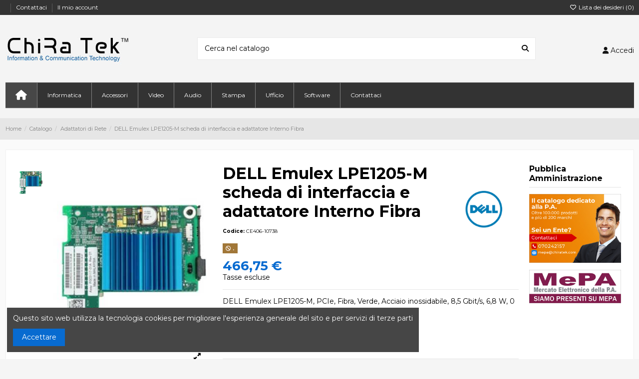

--- FILE ---
content_type: text/html; charset=utf-8
request_url: https://www.chiratek.com/store/adattatori-di-rete/26879-dell-emulex-lpe1205-m-5397063767755.html
body_size: 31335
content:
<!doctype html>
<html lang="it">

<head>
    
        
  <meta charset="utf-8">


  <meta http-equiv="x-ua-compatible" content="ie=edge">



  


  
  



  <title>DELL Emulex LPE1205-M</title>
  
    
  
  
    
  
  <meta name="description" content="DELL Emulex LPE1205-M">
  <meta name="keywords" content="DELL Emulex LPE1205-M scheda di interfaccia e adattatore Interno Fibra">
    
      <link rel="canonical" href="https://www.chiratek.com/store/adattatori-di-rete/26879-dell-emulex-lpe1205-m-5397063767755.html">    

  
      

  
     <script type="application/ld+json">
 {
   "@context": "https://schema.org",
   "@type": "Organization",
   "name" : "ChiRa Tek - ChiRa Technology S.r.l.",
   "url" : "https://www.chiratek.com/store/"
       ,"logo": {
       "@type": "ImageObject",
       "url":"https://www.chiratek.com/store/img/bycommerce-logo-1569157494.jpg"
     }
    }
</script>

<script type="application/ld+json">
  {
    "@context": "https://schema.org",
    "@type": "WebPage",
    "isPartOf": {
      "@type": "WebSite",
      "url":  "https://www.chiratek.com/store/",
      "name": "ChiRa Tek - ChiRa Technology S.r.l."
    },
    "name": "DELL Emulex LPE1205-M",
    "url":  "https://www.chiratek.com/store/adattatori-di-rete/26879-dell-emulex-lpe1205-m-5397063767755.html"
  }
</script>


  <script type="application/ld+json">
    {
      "@context": "https://schema.org",
      "@type": "BreadcrumbList",
      "itemListElement": [
                  {
            "@type": "ListItem",
            "position": 1,
            "name": "Home",
            "item": "https://www.chiratek.com/store/"
          },              {
            "@type": "ListItem",
            "position": 2,
            "name": "Catalogo",
            "item": "https://www.chiratek.com/store/11-catalogo"
          },              {
            "@type": "ListItem",
            "position": 3,
            "name": "Adattatori di Rete",
            "item": "https://www.chiratek.com/store/286-adattatori-di-rete"
          },              {
            "@type": "ListItem",
            "position": 4,
            "name": "DELL Emulex LPE1205-M scheda di interfaccia e adattatore Interno Fibra",
            "item": "https://www.chiratek.com/store/adattatori-di-rete/26879-dell-emulex-lpe1205-m-5397063767755.html"
          }          ]
    }
  </script>


  

  
    <script type="application/ld+json">
  {
    "@context": "https://schema.org/",
    "@type": "Product",
    "@id": "#product-snippet-id",
    "name": "DELL Emulex LPE1205-M scheda di interfaccia e adattatore Interno Fibra",
    "description": "DELL Emulex LPE1205-M",
    "category": "Adattatori di Rete",
    "image" :"https://www.chiratek.com/store/666356-large_default/dell-emulex-lpe1205-m.jpg",    "sku": "406-10738",
    "mpn": "CE406-10738"
    ,"gtin13": "5397063767755"
        ,
    "brand": {
      "@type": "Brand",
      "name": "DELL"
    }
                ,
    "offers": {
      "@type": "Offer",
      "priceCurrency": "EUR",
      "name": "DELL Emulex LPE1205-M scheda di interfaccia e adattatore Interno Fibra",
      "price": "466.75",
      "url": "https://www.chiratek.com/store/adattatori-di-rete/26879-dell-emulex-lpe1205-m-5397063767755.html",
      "priceValidUntil": "2026-02-03",
              "image": ["https://www.chiratek.com/store/666356-thickbox_default/dell-emulex-lpe1205-m.jpg"],
            "sku": "406-10738",
      "mpn": "CE406-10738",
      "gtin13": "5397063767755",              "availability": "https://schema.org/OutOfStock",
      "seller": {
        "@type": "Organization",
        "name": "ChiRa Tek - ChiRa Technology S.r.l."
      }
    }
      }
</script>


  
    
  



    <meta property="og:type" content="product">
    <meta property="og:url" content="https://www.chiratek.com/store/adattatori-di-rete/26879-dell-emulex-lpe1205-m-5397063767755.html">
    <meta property="og:title" content="DELL Emulex LPE1205-M">
    <meta property="og:site_name" content="ChiRa Tek - ChiRa Technology S.r.l.">
    <meta property="og:description" content="DELL Emulex LPE1205-M">
            <meta property="og:image" content="https://www.chiratek.com/store/666356-thickbox_default/dell-emulex-lpe1205-m.jpg">
        <meta property="og:image:width" content="1100">
        <meta property="og:image:height" content="1422">
    




      <meta name="viewport" content="initial-scale=1,user-scalable=no,maximum-scale=1,width=device-width">
  




  <link rel="icon" type="image/vnd.microsoft.icon" href="https://www.chiratek.com/store/img/favicon.ico?1569157494">
  <link rel="shortcut icon" type="image/x-icon" href="https://www.chiratek.com/store/img/favicon.ico?1569157494">
    




    <link rel="stylesheet" href="https://www.chiratek.com/store/themes/warehouse/assets/cache/theme-8933ee2185.css" type="text/css" media="all">




<link rel="preload" as="font"
      href="https://www.chiratek.com/store/themes/warehouse/assets/css/font-awesome/webfonts/fa-brands-400.woff2"
      type="font/woff2" crossorigin="anonymous">

<link rel="preload" as="font"
      href="https://www.chiratek.com/store/themes/warehouse/assets/css/font-awesome/webfonts/fa-regular-400.woff2"
      type="font/woff2" crossorigin="anonymous">

<link rel="preload" as="font"
      href="https://www.chiratek.com/store/themes/warehouse/assets/css/font-awesome/webfonts/fa-solid-900.woff2"
      type="font/woff2" crossorigin="anonymous">

<link rel="preload" as="font"
      href="https://www.chiratek.com/store/themes/warehouse/assets/css/font-awesome/webfonts/fa-brands-400.woff2"
      type="font/woff2" crossorigin="anonymous">


<link  rel="preload stylesheet"  as="style" href="https://www.chiratek.com/store/themes/warehouse/assets/css/font-awesome/css/font-awesome-preload.css?v=6.7.2"
       type="text/css" crossorigin="anonymous">





  

  <script>
        var controller_link = "https:\/\/www.chiratek.com\/store\/module\/productcontact\/contact";
        var elementorFrontendConfig = {"isEditMode":"","stretchedSectionContainer":"","instagramToken":"","is_rtl":false,"ajax_csfr_token_url":"https:\/\/www.chiratek.com\/store\/module\/iqitelementor\/Actions?process=handleCsfrToken&ajax=1"};
        var email_error = "Enter valid email";
        var enable_custom = true;
        var enable_email = true;
        var enable_file = false;
        var enable_first = true;
        var enable_last = true;
        var enable_message = true;
        var enable_phone = true;
        var file_size = "Your file must be less than ";
        var fname_error = "Enter valid first name";
        var form_theme = 1;
        var gdpr_check = "kindly Check The CheckBox Of GDPR Consent First";
        var iqitTheme = {"rm_sticky":"0","rm_breakpoint":0,"op_preloader":"0","cart_style":"floating","cart_confirmation":"open","h_layout":"1","f_fixed":"1","f_layout":"2","h_absolute":"0","h_sticky":"menu","hw_width":"inherit","mm_content":"accordion","hm_submenu_width":"default","h_search_type":"full","pl_lazyload":true,"pl_infinity":false,"pl_rollover":true,"pl_crsl_autoplay":false,"pl_slider_ld":4,"pl_slider_d":4,"pl_slider_t":3,"pl_slider_p":1,"pp_thumbs":"left","pp_zoom":"inner","pp_image_layout":"carousel","pp_tabs":"section","pl_grid_qty":true};
        var iqitcompare = {"nbProducts":0};
        var iqitcountdown_days = "d.";
        var iqitextendedproduct = {"speed":"70","hook":"modal"};
        var iqitfdc_from = 0;
        var iqitmegamenu = {"sticky":"false","containerSelector":"#wrapper > .container"};
        var iqitpopup = {"time":1,"name":"iqitpopup_36734","delay":5000};
        var iqitreviews = [];
        var iqitwishlist = {"nbProducts":0};
        var lname_error = "Enter valid last name";
        var mail_error = "Your data is submitted. Wait for response.";
        var msg_error = "Enter valid message";
        var not_supported = "Select file according to given extensions";
        var ok_label = "Ok";
        var phn_error = "Enter valid phone number";
        var prestashop = {"cart":{"products":[],"totals":{"total":{"type":"total","label":"Totale","amount":0,"value":"0,00\u00a0\u20ac"},"total_including_tax":{"type":"total","label":"Totale (tasse incl.)","amount":0,"value":"0,00\u00a0\u20ac"},"total_excluding_tax":{"type":"total","label":"Totale (tasse escl.)","amount":0,"value":"0,00\u00a0\u20ac"}},"subtotals":{"products":{"type":"products","label":"Totale parziale","amount":0,"value":"0,00\u00a0\u20ac"},"discounts":null,"shipping":{"type":"shipping","label":"Spedizione","amount":0,"value":""},"tax":{"type":"tax","label":"Tasse","amount":0,"value":"0,00\u00a0\u20ac"}},"products_count":0,"summary_string":"0 articoli","vouchers":{"allowed":0,"added":[]},"discounts":[],"minimalPurchase":100,"minimalPurchaseRequired":"\u00c8 richiesto un acquisto minimo complessivo di 100,00\u00a0\u20ac (Iva esclusa) per convalidare il tuo ordine. il totale attuale \u00e8 0,00\u00a0\u20ac (Iva escl.)."},"currency":{"id":1,"name":"Euro","iso_code":"EUR","iso_code_num":"978","sign":"\u20ac"},"customer":{"lastname":null,"firstname":null,"email":null,"birthday":null,"newsletter":null,"newsletter_date_add":null,"optin":null,"website":null,"company":null,"siret":null,"ape":null,"is_logged":false,"gender":{"type":null,"name":null},"addresses":[]},"country":{"id_zone":"1","id_currency":"0","call_prefix":"39","iso_code":"IT","active":"1","contains_states":"1","need_identification_number":"0","need_zip_code":"1","zip_code_format":"NNNNN","display_tax_label":"1","name":"Italia","id":10},"language":{"name":"Italiano (Italian)","iso_code":"it","locale":"it-IT","language_code":"it","active":"1","is_rtl":"0","date_format_lite":"d\/m\/Y","date_format_full":"d\/m\/Y H:i:s","id":1},"page":{"title":"","canonical":"https:\/\/www.chiratek.com\/store\/adattatori-di-rete\/26879-dell-emulex-lpe1205-m-5397063767755.html","meta":{"title":"DELL Emulex LPE1205-M","description":"DELL Emulex LPE1205-M","keywords":"DELL Emulex LPE1205-M scheda di interfaccia e adattatore Interno Fibra","robots":"index"},"page_name":"product","body_classes":{"lang-it":true,"lang-rtl":false,"country-IT":true,"currency-EUR":true,"layout-full-width":true,"page-product":true,"tax-display-enabled":true,"page-customer-account":false,"product-id-26879":true,"product-DELL Emulex LPE1205-M scheda di interfaccia e adattatore Interno Fibra":true,"product-id-category-286":true,"product-id-manufacturer-52":true,"product-id-supplier-3":true,"product-available-for-order":true},"admin_notifications":[],"password-policy":{"feedbacks":{"0":"Molto debole","1":"Debole","2":"Media","3":"Forte","4":"Molto forte","Straight rows of keys are easy to guess":"I tasti consecutivi sono facili da indovinare","Short keyboard patterns are easy to guess":"Gli schemi brevi sulla tastiera sono facili da indovinare","Use a longer keyboard pattern with more turns":"Utilizza uno schema pi\u00f9 lungo sulla tastiera con pi\u00f9 variazioni","Repeats like \"aaa\" are easy to guess":"Le ripetizioni come \u201caaa\u201d sono facili da indovinare","Repeats like \"abcabcabc\" are only slightly harder to guess than \"abc\"":"Le ripetizioni come \u201cabcabcabc\u201d sono solo leggermente pi\u00f9 difficili da indovinare rispetto ad \u201cabc\u201d","Sequences like abc or 6543 are easy to guess":"Le sequenze come \"abc\" o 6543 sono facili da indovinare","Recent years are easy to guess":"Gli anni recenti sono facili da indovinare","Dates are often easy to guess":"Le date sono spesso facili da indovinare","This is a top-10 common password":"Questa \u00e8 una delle 10 password pi\u00f9 comuni","This is a top-100 common password":"Questa \u00e8 una delle 100 password pi\u00f9 comuni","This is a very common password":"Questa password \u00e8 molto comune","This is similar to a commonly used password":"Questa password \u00e8 simile a un\u2019altra comunemente utilizzata","A word by itself is easy to guess":"Una parola di per s\u00e9 \u00e8 facile da indovinare","Names and surnames by themselves are easy to guess":"Nomi e cognomi sono di per s\u00e9 facili da indovinare","Common names and surnames are easy to guess":"Nomi e cognomi comuni sono facili da indovinare","Use a few words, avoid common phrases":"Utilizza diverse parole, evita le frasi comuni","No need for symbols, digits, or uppercase letters":"Nessun bisogno di simboli, cifre o lettere maiuscole","Avoid repeated words and characters":"Evita parole e caratteri ripetuti","Avoid sequences":"Evita le sequenze","Avoid recent years":"Evita gli anni recenti","Avoid years that are associated with you":"Evita gli anni associati a te","Avoid dates and years that are associated with you":"Evita date e anni associati a te","Capitalization doesn't help very much":"Le maiuscole non sono molto efficaci","All-uppercase is almost as easy to guess as all-lowercase":"Tutto maiuscolo \u00e8 quasi altrettanto facile da indovinare di tutto minuscolo","Reversed words aren't much harder to guess":"Le parole al contrario non sono molto pi\u00f9 difficili da indovinare","Predictable substitutions like '@' instead of 'a' don't help very much":"Sostituzioni prevedibili come \"@\" invece di \"a\" non sono molto efficaci","Add another word or two. Uncommon words are better.":"Aggiungi una o due parole in pi\u00f9. Le parole insolite sono pi\u00f9 sicure."}}},"shop":{"name":"ChiRa Tek - ChiRa Technology S.r.l.","logo":"https:\/\/www.chiratek.com\/store\/img\/bycommerce-logo-1569157494.jpg","stores_icon":"https:\/\/www.chiratek.com\/store\/img\/logo_stores.png","favicon":"https:\/\/www.chiratek.com\/store\/img\/favicon.ico"},"core_js_public_path":"\/store\/themes\/","urls":{"base_url":"https:\/\/www.chiratek.com\/store\/","current_url":"https:\/\/www.chiratek.com\/store\/adattatori-di-rete\/26879-dell-emulex-lpe1205-m-5397063767755.html","shop_domain_url":"https:\/\/www.chiratek.com","img_ps_url":"https:\/\/www.chiratek.com\/store\/img\/","img_cat_url":"https:\/\/www.chiratek.com\/store\/img\/c\/","img_lang_url":"https:\/\/www.chiratek.com\/store\/img\/l\/","img_prod_url":"https:\/\/www.chiratek.com\/store\/img\/p\/","img_manu_url":"https:\/\/www.chiratek.com\/store\/img\/m\/","img_sup_url":"https:\/\/www.chiratek.com\/store\/img\/su\/","img_ship_url":"https:\/\/www.chiratek.com\/store\/img\/s\/","img_store_url":"https:\/\/www.chiratek.com\/store\/img\/st\/","img_col_url":"https:\/\/www.chiratek.com\/store\/img\/co\/","img_url":"https:\/\/www.chiratek.com\/store\/themes\/warehouse\/assets\/img\/","css_url":"https:\/\/www.chiratek.com\/store\/themes\/warehouse\/assets\/css\/","js_url":"https:\/\/www.chiratek.com\/store\/themes\/warehouse\/assets\/js\/","pic_url":"https:\/\/www.chiratek.com\/store\/upload\/","theme_assets":"https:\/\/www.chiratek.com\/store\/themes\/warehouse\/assets\/","theme_dir":"https:\/\/www.chiratek.com\/store\/themes\/warehouse\/","pages":{"address":"https:\/\/www.chiratek.com\/store\/indirizzo","addresses":"https:\/\/www.chiratek.com\/store\/indirizzi","authentication":"https:\/\/www.chiratek.com\/store\/login","manufacturer":"https:\/\/www.chiratek.com\/store\/marche","cart":"https:\/\/www.chiratek.com\/store\/carrello","category":"https:\/\/www.chiratek.com\/store\/index.php?controller=category","cms":"https:\/\/www.chiratek.com\/store\/index.php?controller=cms","contact":"https:\/\/www.chiratek.com\/store\/contattaci","discount":"https:\/\/www.chiratek.com\/store\/buoni-sconto","guest_tracking":"https:\/\/www.chiratek.com\/store\/tracciatura-ospite","history":"https:\/\/www.chiratek.com\/store\/cronologia-ordini","identity":"https:\/\/www.chiratek.com\/store\/dati-personali","index":"https:\/\/www.chiratek.com\/store\/","my_account":"https:\/\/www.chiratek.com\/store\/account","order_confirmation":"https:\/\/www.chiratek.com\/store\/conferma-ordine","order_detail":"https:\/\/www.chiratek.com\/store\/index.php?controller=order-detail","order_follow":"https:\/\/www.chiratek.com\/store\/segui-ordine","order":"https:\/\/www.chiratek.com\/store\/ordine","order_return":"https:\/\/www.chiratek.com\/store\/index.php?controller=order-return","order_slip":"https:\/\/www.chiratek.com\/store\/buono-ordine","pagenotfound":"https:\/\/www.chiratek.com\/store\/pagina-non-trovata","password":"https:\/\/www.chiratek.com\/store\/recupero-password","pdf_invoice":"https:\/\/www.chiratek.com\/store\/index.php?controller=pdf-invoice","pdf_order_return":"https:\/\/www.chiratek.com\/store\/index.php?controller=pdf-order-return","pdf_order_slip":"https:\/\/www.chiratek.com\/store\/index.php?controller=pdf-order-slip","prices_drop":"https:\/\/www.chiratek.com\/store\/offerte","product":"https:\/\/www.chiratek.com\/store\/index.php?controller=product","registration":"https:\/\/www.chiratek.com\/store\/index.php?controller=registration","search":"https:\/\/www.chiratek.com\/store\/ricerca","sitemap":"https:\/\/www.chiratek.com\/store\/Mappa del sito","stores":"https:\/\/www.chiratek.com\/store\/negozi","supplier":"https:\/\/www.chiratek.com\/store\/fornitori","new_products":"https:\/\/www.chiratek.com\/store\/nuovi-prodotti","brands":"https:\/\/www.chiratek.com\/store\/marche","register":"https:\/\/www.chiratek.com\/store\/index.php?controller=registration","order_login":"https:\/\/www.chiratek.com\/store\/ordine?login=1"},"alternative_langs":[],"actions":{"logout":"https:\/\/www.chiratek.com\/store\/?mylogout="},"no_picture_image":{"bySize":{"small_default":{"url":"https:\/\/www.chiratek.com\/store\/img\/p\/it-default-small_default.jpg","width":98,"height":127},"cart_default":{"url":"https:\/\/www.chiratek.com\/store\/img\/p\/it-default-cart_default.jpg","width":125,"height":162},"home_default":{"url":"https:\/\/www.chiratek.com\/store\/img\/p\/it-default-home_default.jpg","width":236,"height":305},"large_default":{"url":"https:\/\/www.chiratek.com\/store\/img\/p\/it-default-large_default.jpg","width":381,"height":492},"medium_default":{"url":"https:\/\/www.chiratek.com\/store\/img\/p\/it-default-medium_default.jpg","width":452,"height":584},"thickbox_default":{"url":"https:\/\/www.chiratek.com\/store\/img\/p\/it-default-thickbox_default.jpg","width":1100,"height":1422}},"small":{"url":"https:\/\/www.chiratek.com\/store\/img\/p\/it-default-small_default.jpg","width":98,"height":127},"medium":{"url":"https:\/\/www.chiratek.com\/store\/img\/p\/it-default-large_default.jpg","width":381,"height":492},"large":{"url":"https:\/\/www.chiratek.com\/store\/img\/p\/it-default-thickbox_default.jpg","width":1100,"height":1422},"legend":""}},"configuration":{"display_taxes_label":true,"display_prices_tax_incl":false,"is_catalog":false,"show_prices":true,"opt_in":{"partner":true},"quantity_discount":{"type":"discount","label":"Sconto unit\u00e0"},"voucher_enabled":0,"return_enabled":0},"field_required":[],"breadcrumb":{"links":[{"title":"Home","url":"https:\/\/www.chiratek.com\/store\/"},{"title":"Catalogo","url":"https:\/\/www.chiratek.com\/store\/11-catalogo"},{"title":"Adattatori di Rete","url":"https:\/\/www.chiratek.com\/store\/286-adattatori-di-rete"},{"title":"DELL Emulex LPE1205-M scheda di interfaccia e adattatore Interno Fibra","url":"https:\/\/www.chiratek.com\/store\/adattatori-di-rete\/26879-dell-emulex-lpe1205-m-5397063767755.html"}],"count":4},"link":{"protocol_link":"https:\/\/","protocol_content":"https:\/\/"},"time":1768845110,"static_token":"7e83ff8dd1ae6e21459b50a57dd67e2d","token":"eadb5d8d4ed0dd1e867ed02d4997ce9d","debug":false};
        var psemailsubscription_subscription = "https:\/\/www.chiratek.com\/store\/module\/ps_emailsubscription\/subscription";
        var site_key = "";
        var submit_error = "Your query could not be sent. Please try again later.";
        var submit_success = "Your query has been submitted successfully.";
      </script>



  <link rel="alternate" type="application/rss+xml" title="DELL Emulex LPE1205-M" href="//www.chiratek.com/store/module/ps_feeder/rss?id_category=286&orderby=price&orderway=asc">
<script async src="https://www.googletagmanager.com/gtag/js?id=G-203KJW6CLP"></script>
<script>
  window.dataLayer = window.dataLayer || [];
  function gtag(){dataLayer.push(arguments);}
  gtag('js', new Date());
  gtag(
    'config',
    'G-203KJW6CLP',
    {
      'debug_mode':false
                      }
  );
</script>

<?php
/**
 * NOTICE OF LICENSE
 *
 * Smartsupp live chat - official plugin. Smartsupp is free live chat with visitor recording. 
 * The plugin enables you to create a free account or sign in with existing one. Pre-integrated 
 * customer info with WooCommerce (you will see names and emails of signed in webshop visitors).
 * Optional API for advanced chat box modifications.
 *
 * You must not modify, adapt or create derivative works of this source code
 *
 *  @author    Smartsupp
 *  @copyright 2021 Smartsupp.com
 *  @license   GPL-2.0+
**/ 
?>

<script type="text/javascript">
            var _smartsupp = _smartsupp || {};
            _smartsupp.key = 'dfad0b9292208545e1492fc36d7e9a2eb7bf3e99';
_smartsupp.cookieDomain = '.www.chiratek.com';
_smartsupp.sitePlatform = 'Prestashop 8.2.3';
window.smartsupp||(function(d) {
                var s,c,o=smartsupp=function(){ o._.push(arguments)};o._=[];
                s=d.getElementsByTagName('script')[0];c=d.createElement('script');
                c.type='text/javascript';c.charset='utf-8';c.async=true;
                c.src='//www.smartsuppchat.com/loader.js';s.parentNode.insertBefore(c,s);
            })(document);
            </script><script type="text/javascript"></script>


    
            <meta property="product:pretax_price:amount" content="466.75">
        <meta property="product:pretax_price:currency" content="EUR">
        <meta property="product:price:amount" content="466.75">
        <meta property="product:price:currency" content="EUR">
        
    

     <!-- Google tag (gtag.js) --> <script async src="https://www.googletagmanager.com/gtag/js?id=G-203KJW6CLP"></script> <script> window.dataLayer = window.dataLayer || []; function gtag(){dataLayer.push(arguments);} gtag('js', new Date()); gtag('config', 'G-203KJW6CLP'); </script>  </head>

<body id="product" class="lang-it country-it currency-eur layout-full-width page-product tax-display-enabled product-id-26879 product-dell-emulex-lpe1205-m-scheda-di-interfaccia-e-adattatore-interno-fibra product-id-category-286 product-id-manufacturer-52 product-id-supplier-3 product-available-for-order body-desktop-header-style-w-1">


    




    


<main id="main-page-content"  >
    
            

    <header id="header" class="desktop-header-style-w-1">
        
            
  <div class="header-banner">
    
  </div>




            <nav class="header-nav">
        <div class="container">
    
        <div class="row justify-content-between">
            <div class="col col-auto col-md left-nav">
                 <div class="d-inline-block"> 

<ul class="social-links _topbar" itemscope itemtype="https://schema.org/Organization" itemid="#store-organization">
                  </ul>

 </div>                             <div class="block-iqitlinksmanager block-iqitlinksmanager-2 block-links-inline d-inline-block">
            <ul>
                                                            <li>
                            <a
                                    href="https://www.chiratek.com/store/contattaci"
                                    title="Si può usare il nostro modulo per contattarci"                                                                >
                                Contattaci
                            </a>
                        </li>
                                                                                <li>
                            <a
                                    href="https://www.chiratek.com/store/account"
                                    title=""                                                                >
                                Il mio account
                            </a>
                        </li>
                                                </ul>
        </div>
    
            </div>
            <div class="col col-auto center-nav text-center">
                
             </div>
            <div class="col col-auto col-md right-nav text-right">
                <div class="d-inline-block">
    <a href="//www.chiratek.com/store/module/iqitwishlist/view">
        <i class="fa fa-heart-o fa-fw" aria-hidden="true"></i> Lista dei desideri (<span
                id="iqitwishlist-nb"></span>)
    </a>
</div>

             </div>
        </div>

                        </div>
            </nav>
        



<div id="desktop-header" class="desktop-header-style-1">
    
            
<div class="header-top">
    <div id="desktop-header-container" class="container">
        <div class="row align-items-center">
                            <div class="col col-auto col-header-left">
                    <div id="desktop_logo">
                        
  <a href="https://www.chiratek.com/store/">
    <img class="logo img-fluid"
         src="https://www.chiratek.com/store/img/bycommerce-logo-1569157494.jpg"
                  alt="ChiRa Tek - ChiRa Technology S.r.l."
         width="250"
         height="95"
    >
  </a>

                    </div>
                    
                </div>
                <div class="col col-header-center">
                                        <!-- Block search module TOP -->

<!-- Block search module TOP -->
<div id="search_widget" class="search-widget" data-search-controller-url="https://www.chiratek.com/store/module/iqitsearch/searchiqit">
    <form method="get" action="https://www.chiratek.com/store/module/iqitsearch/searchiqit">
        <div class="input-group">
            <input type="text" name="s" value="" data-all-text="Mostra tutti i risultati"
                   data-blog-text="Blog post"
                   data-product-text="Product"
                   data-brands-text="Marca"
                   autocomplete="off" autocorrect="off" autocapitalize="off" spellcheck="false"
                   placeholder="Cerca nel catalogo" class="form-control form-search-control" />
            <button type="submit" class="search-btn" aria-label="Cerca nel catalogo">
                <i class="fa fa-search"></i>
            </button>
        </div>
    </form>
</div>
<!-- /Block search module TOP -->

<!-- /Block search module TOP -->


                    
                </div>
                        <div class="col col-auto col-header-right text-right">
                                    
                                            <div id="ps-shoppingcart-wrapper">
    <div id="ps-shoppingcart"
         class="header-cart-default ps-shoppingcart dropdown">
         <div id="blockcart" class="blockcart cart-preview"
         data-refresh-url="//www.chiratek.com/store/module/ps_shoppingcart/ajax">
        <a id="cart-toogle" class="cart-toogle header-btn header-cart-btn" data-bs-toggle="dropdown" data-bs-display="static" data-bs-auto-close="outside">
            <i class="fa fa-shopping-bag fa-fw icon" aria-hidden="true"><span class="cart-products-count-btn  d-none">0</span></i>
            <span class="info-wrapper">
            <span class="title">Carrello</span>
            <span class="cart-toggle-details">
            <span class="text-faded cart-separator"> / </span>
                            Vuoto
                        </span>
            </span>
        </a>
        <div id="_desktop_blockcart-content" class="dropdown-menu-custom dropdown-menu">
    <div id="blockcart-content" class="blockcart-content">
        <div class="cart-title">
            <div class="w-100 d-flex align-items-center justify-content-between">
                <span class="modal-title flex-grow-1 text-truncate">Carrello della spesa</span>
                <button type="button" id="js-cart-close" class="close flex-shrink-0 ms-2">
                    <span>×</span>
                </button>
             </div>     <hr>
        </div>

                    <span class="no-items">Non ci sono altri articoli nel tuo carrello</span>
            </div>
</div> </div>




    </div>
</div>

                                        
                
                <div id="user_info">
            <a
                href="https://www.chiratek.com/store/login?back=https%3A%2F%2Fwww.chiratek.com%2Fstore%2Fadattatori-di-rete%2F26879-dell-emulex-lpe1205-m-5397063767755.html"
                title="Accedi al tuo account cliente"
                rel="nofollow"
        ><i class="fa fa-user" aria-hidden="true"></i>
            <span>Accedi</span>
        </a>
    </div>


                
            </div>
            <div class="col-12">
                <div class="row">
                    
                </div>
            </div>
        </div>
    </div>
</div>
<div class="container iqit-megamenu-container"><div id="iqitmegamenu-wrapper" class="iqitmegamenu-wrapper iqitmegamenu-all">
	<div class="container container-iqitmegamenu">
		<div id="iqitmegamenu-horizontal" class="iqitmegamenu  clearfix" role="navigation">

						
			<nav id="cbp-hrmenu" class="cbp-hrmenu cbp-horizontal cbp-hrsub-narrow">
				<ul>
											<li id="cbp-hrmenu-tab-1"
							class="cbp-hrmenu-tab cbp-hrmenu-tab-1 cbp-onlyicon ">
							<a href="https://www.chiratek.com/store/" class="nav-link" 
										>
										

										<span class="cbp-tab-title"> <i
												class="icon fa fa-home cbp-mainlink-icon"></i>
											</span>
																			</a>
																</li>
												<li id="cbp-hrmenu-tab-13"
							class="cbp-hrmenu-tab cbp-hrmenu-tab-13  cbp-has-submeu">
							<a role="button" class="cbp-empty-mlink nav-link">
									

										<span class="cbp-tab-title">
											Informatica											<i class="fa fa-angle-down cbp-submenu-aindicator"></i></span>
																			</a>
																			<div class="cbp-hrsub col-12">
											<div class="cbp-hrsub-inner">
												<div class="container iqitmegamenu-submenu-container">
													
																																													




<div class="row menu_row menu-element  first_rows menu-element-id-1">
                

                                                




    <div class="col-3 cbp-menu-column cbp-menu-element menu-element-id-2 cbp-empty-column">
        <div class="cbp-menu-column-inner">
                        
                
                
            

                                                




<div class="row menu_row menu-element  menu-element-id-29">
                

                                                




    <div class="col-12 cbp-menu-column cbp-menu-element menu-element-id-30 ">
        <div class="cbp-menu-column-inner">
                        
                                                            <span class="cbp-column-title nav-link transition-300">Pc, Workstation e Server </span>
                                    
                
                                            <ul class="cbp-links cbp-valinks">
                                                                                                <li><a href="/store/247-pc-all-in-one?q=Disponibilità-In+magazzino"
                                           >Pc All In One</a>
                                    </li>
                                                                                                                                <li><a href="/store/714-pc-desktop?q=Disponibilità-In+magazzino"
                                           >Pc Desktop</a>
                                    </li>
                                                                                                                                <li><a href="/store/775-pc-e-server-semi-assemblati?q=Disponibilità-In+magazzino"
                                           >PC e Server Semi-Assemblati</a>
                                    </li>
                                                                                                                                <li><a href="/store/497-server-rack?q=Disponibilità-In+magazzino"
                                           >Server Rack</a>
                                    </li>
                                                                                                                                <li><a href="/store/417-server-tower?q=Disponibilità-In+magazzino"
                                           >Server Tower</a>
                                    </li>
                                                                                                                                <li><a href="/store/273-workstation?q=Disponibilità-In+magazzino"
                                           >Workstation</a>
                                    </li>
                                                                                    </ul>
                    
                
            

            
            </div>    </div>
                                    




    <div class="col-12 cbp-menu-column cbp-menu-element menu-element-id-11 ">
        <div class="cbp-menu-column-inner">
                        
                                                            <span class="cbp-column-title nav-link transition-300">Notebook, Tablet e Telefonia </span>
                                    
                
                                            <ul class="cbp-links cbp-valinks">
                                                                                                <li><a href="/store/269-notebook?q=Disponibilità-In+magazzino"
                                           >Notebook</a>
                                    </li>
                                                                                                                                <li><a href="/store/882-notebook-e-tablet-rugged"
                                           >Notebook e Tablet Rugged</a>
                                    </li>
                                                                                                                                <li><a href="/store/729-tablet?q=Disponibilità-In+magazzino"
                                           >Tablet</a>
                                    </li>
                                                                                                                                <li><a href="/store/710-smartphone?q=Disponibilità-In+magazzino"
                                           >Smartphone</a>
                                    </li>
                                                                                                                                <li><a href="/store/669-telefoni-ip-e-voip?q=Disponibilità-In+magazzino"
                                           >Telefoni Ip e Voip</a>
                                    </li>
                                                                                                                                <li><a href="/store/419-telefonia-fissa?q=Disponibilità-In+magazzino"
                                           >Telefonia Fissa</a>
                                    </li>
                                                                                                                                <li><a href="/store/812-e-book-reader"
                                           >E-Book Reader</a>
                                    </li>
                                                                                    </ul>
                    
                
            

            
            </div>    </div>
                            
                </div>
                            
            </div>    </div>
                                    




    <div class="col-3 cbp-menu-column cbp-menu-element menu-element-id-34 cbp-empty-column">
        <div class="cbp-menu-column-inner">
                        
                
                
            

                                                




<div class="row menu_row menu-element  menu-element-id-35">
                

                                                




    <div class="col-12 cbp-menu-column cbp-menu-element menu-element-id-33 ">
        <div class="cbp-menu-column-inner">
                        
                                                            <span class="cbp-column-title nav-link transition-300">Accessori e Periferiche </span>
                                    
                
                                            <ul class="cbp-links cbp-valinks">
                                                                                                <li><a href="https://www.chiratek.com/store/272-audio-speakers"
                                           >Audio Speakers</a>
                                    </li>
                                                                                                                                <li><a href="https://www.chiratek.com/store/721-lettori-codici-a-barre"
                                           >Lettori Codici a Barre</a>
                                    </li>
                                                                                                                                <li><a href="https://www.chiratek.com/store/399-multiprese"
                                           >Multiprese</a>
                                    </li>
                                                                                                                                <li><a href="/store/695-cuffie-e-auricolari?q=Disponibilità-In+magazzino"
                                           >Cuffie e Auricolari</a>
                                    </li>
                                                                                                                                <li><a href="/store/427-hub?q=Disponibilità-In+magazzino"
                                           >Hub</a>
                                    </li>
                                                                                                                                <li><a href="/store/1001-kvm-rack"
                                           >Kvm Rack</a>
                                    </li>
                                                                                                                                <li><a href="/store/425-lettori-memory-card?q=Disponibilità-In+magazzino"
                                           >Lettori Memory Card</a>
                                    </li>
                                                                                                                                <li><a href="/store/426-lettori-smart-card?q=Disponibilità-In+magazzino"
                                           >Lettori Smart Card</a>
                                    </li>
                                                                                                                                <li><a href="/store/241-tastiere-e-mouse?q=Disponibilità-In+magazzino"
                                           >Tastiere E Mouse</a>
                                    </li>
                                                                                                                                <li><a href="/store/471-tavolette-grafiche"
                                           >Tavolette Grafiche</a>
                                    </li>
                                                                                                                                <li><a href="/store/416-ups?q=Disponibilità-In+magazzino"
                                           >Ups</a>
                                    </li>
                                                                                                                                <li><a href="/store/457-web-cam?q=Disponibilità-In+magazzino"
                                           >Web-Cam</a>
                                    </li>
                                                                                    </ul>
                    
                
            

            
            </div>    </div>
                            
                </div>
                            
            </div>    </div>
                                    




    <div class="col-3 cbp-menu-column cbp-menu-element menu-element-id-19 cbp-empty-column">
        <div class="cbp-menu-column-inner">
                        
                
                
            

                                                




<div class="row menu_row menu-element  menu-element-id-26">
                

                                                




    <div class="col-12 cbp-menu-column cbp-menu-element menu-element-id-3 ">
        <div class="cbp-menu-column-inner">
                        
                                                            <span class="cbp-column-title nav-link transition-300">Componenti Pc </span>
                                    
                
                                            <ul class="cbp-links cbp-valinks">
                                                                                                <li><a href="/store/336-alimentatori?q=Disponibilità-In+magazzino"
                                           >Alimentatori</a>
                                    </li>
                                                                                                                                <li><a href="/store/366-cabinet?q=Disponibilità-In+magazzino"
                                           >Cabinet</a>
                                    </li>
                                                                                                                                <li><a href="/store/403-controller"
                                           >Controller</a>
                                    </li>
                                                                                                                                <li><a href="/store/380-dissipatori-ventole?q=Disponibilità-In+magazzino"
                                           >Dissipatori /Ventole</a>
                                    </li>
                                                                                                                                <li><a href="/store/342-lettori-cd-dvd-floppy"
                                           >Lettori Cd/Dvd/Floppy</a>
                                    </li>
                                                                                                                                <li><a href="/store/252-masterizzatori?q=Disponibilità-In+magazzino"
                                           >Masterizzatori</a>
                                    </li>
                                                                                                                                <li><a href="/store/341-moduli-di-memoria?q=Disponibilità-In+magazzino"
                                           >Moduli di Memoria</a>
                                    </li>
                                                                                                                                <li><a href="/store/246-motherboard?q=Disponibilità-In+magazzino"
                                           >Motherboard</a>
                                    </li>
                                                                                                                                <li><a href="/store/338-processori?q=Disponibilità-In+magazzino"
                                           >Processori</a>
                                    </li>
                                                                                                                                <li><a href="/store/652-schede-acquisizione-video"
                                           >Schede Acquisizione Video</a>
                                    </li>
                                                                                                                                <li><a href="/store/271-schede-audio"
                                           >Schede Audio</a>
                                    </li>
                                                                                                                                <li><a href="/store/236-schede-grafiche?q=Disponibilità-In+magazzino"
                                           >Schede Grafiche</a>
                                    </li>
                                                                                                                                <li><a href="/store/424-schede-pci"
                                           >Schede Pci</a>
                                    </li>
                                                                                    </ul>
                    
                
            

            
            </div>    </div>
                            
                </div>
                            
            </div>    </div>
                                    




    <div class="col-3 cbp-menu-column cbp-menu-element menu-element-id-38 cbp-empty-column">
        <div class="cbp-menu-column-inner">
                        
                
                
            

                                                




<div class="row menu_row menu-element  menu-element-id-39">
                

                                                




    <div class="col-12 cbp-menu-column cbp-menu-element menu-element-id-22 ">
        <div class="cbp-menu-column-inner">
                        
                                                            <span class="cbp-column-title nav-link transition-300">Hard Disk e Storage </span>
                                    
                
                                            <ul class="cbp-links cbp-valinks">
                                                                                                <li><a href="/store/389-chiavette-usb?q=Disponibilità-In+magazzino"
                                           >Chiavette Usb</a>
                                    </li>
                                                                                                                                <li><a href="/store/677-hdd?q=Disponibilità-In+magazzino"
                                           >Hdd</a>
                                    </li>
                                                                                                                                <li><a href="/store/280-memory-card?q=Disponibilità-In+magazzino"
                                           >Memory Card</a>
                                    </li>
                                                                                                                                <li><a href="/store/791-nas?q=Disponibilità-In+magazzino"
                                           >Nas</a>
                                    </li>
                                                                                                                                <li><a href="/store/728-ssd?q=Disponibilità-In+magazzino"
                                           >Ssd</a>
                                    </li>
                                                                                                                                <li><a href="/store/412-storage-array"
                                           >Storage Array</a>
                                    </li>
                                                                                    </ul>
                    
                
            

            
            </div>    </div>
                                    




    <div class="col-12 cbp-menu-column cbp-menu-element menu-element-id-41 ">
        <div class="cbp-menu-column-inner">
                        
                                                            <span class="cbp-column-title nav-link transition-300">Connettività e Networking </span>
                                    
                
                                            <ul class="cbp-links cbp-valinks">
                                                                                                <li><a href="/store/532-modem"
                                           >Modem</a>
                                    </li>
                                                                                                                                <li><a href="/store/449-print-server"
                                           >Print Server</a>
                                    </li>
                                                                                                                                <li><a href="/store/235-router?q=Disponibilità-In+magazzino"
                                           >Router</a>
                                    </li>
                                                                                                                                <li><a href="/store/306-switch?q=Disponibilità-In+magazzino"
                                           >Switch</a>
                                    </li>
                                                                                                                                <li><a href="/store/688-wireless-lan?q=Disponibilità-In+magazzino"
                                           >Wireless Lan</a>
                                    </li>
                                                                                    </ul>
                    
                
            

            
            </div>    </div>
                            
                </div>
                            
            </div>    </div>
                            
                </div>
																															




<div class="row menu_row menu-element  first_rows menu-element-id-5">
                

                                                




    <div class="col-12 cbp-menu-column cbp-menu-element menu-element-id-6 ">
        <div class="cbp-menu-column-inner">
                        
                
                                    <ul class="cbp-manufacturers row">
                                                                                                                                                                        <li class="col-1 transition-opacity-300">
                                    <a href="https://www.chiratek.com/store/brand/410-acer"
                                       title="ACER">
                                        <img src="https://www.chiratek.com/store/img/m/410-small_default.jpg"
                                             loading="lazy"
                                             class="img-fluid logo_manufacturer "  width="98" height="127"                                             alt="ACER"/>
                                    </a>
                                </li>
                                                                                                                                                                                                                                    <li class="col-1 transition-opacity-300">
                                    <a href="https://www.chiratek.com/store/brand/461-apple"
                                       title="APPLE">
                                        <img src="https://www.chiratek.com/store/img/m/461-small_default.jpg"
                                             loading="lazy"
                                             class="img-fluid logo_manufacturer "  width="98" height="127"                                             alt="APPLE"/>
                                    </a>
                                </li>
                                                                                                                                                                                                                                    <li class="col-1 transition-opacity-300">
                                    <a href="https://www.chiratek.com/store/brand/5-asus"
                                       title="ASUS">
                                        <img src="https://www.chiratek.com/store/img/m/5-small_default.jpg"
                                             loading="lazy"
                                             class="img-fluid logo_manufacturer "  width="98" height="127"                                             alt="ASUS"/>
                                    </a>
                                </li>
                                                                                                                                                                                                                                    <li class="col-1 transition-opacity-300">
                                    <a href="https://www.chiratek.com/store/brand/52-dell"
                                       title="DELL">
                                        <img src="https://www.chiratek.com/store/img/m/52-small_default.jpg"
                                             loading="lazy"
                                             class="img-fluid logo_manufacturer "  width="98" height="127"                                             alt="DELL"/>
                                    </a>
                                </li>
                                                                                                                                                                                                                                    <li class="col-1 transition-opacity-300">
                                    <a href="https://www.chiratek.com/store/brand/103-hp"
                                       title="HP">
                                        <img src="https://www.chiratek.com/store/img/m/103-small_default.jpg"
                                             loading="lazy"
                                             class="img-fluid logo_manufacturer "  width="98" height="127"                                             alt="HP"/>
                                    </a>
                                </li>
                                                                                                                                                                                                                                    <li class="col-1 transition-opacity-300">
                                    <a href="https://www.chiratek.com/store/brand/11-intel"
                                       title="INTEL">
                                        <img src="https://www.chiratek.com/store/img/m/11-small_default.jpg"
                                             loading="lazy"
                                             class="img-fluid logo_manufacturer "  width="98" height="127"                                             alt="INTEL"/>
                                    </a>
                                </li>
                                                                                                                                                                                                                                    <li class="col-1 transition-opacity-300">
                                    <a href="https://www.chiratek.com/store/brand/439-kingston"
                                       title="KINGSTON">
                                        <img src="https://www.chiratek.com/store/img/m/439-small_default.jpg"
                                             loading="lazy"
                                             class="img-fluid logo_manufacturer "  width="98" height="127"                                             alt="KINGSTON"/>
                                    </a>
                                </li>
                                                                                                                                                                                                                                    <li class="col-1 transition-opacity-300">
                                    <a href="https://www.chiratek.com/store/brand/50-lenovo"
                                       title="LENOVO">
                                        <img src="https://www.chiratek.com/store/img/m/50-small_default.jpg"
                                             loading="lazy"
                                             class="img-fluid logo_manufacturer "  width="98" height="127"                                             alt="LENOVO"/>
                                    </a>
                                </li>
                                                                                                                                                                                                                                    <li class="col-1 transition-opacity-300">
                                    <a href="https://www.chiratek.com/store/brand/303-logitech"
                                       title="LOGITECH">
                                        <img src="https://www.chiratek.com/store/img/m/303-small_default.jpg"
                                             loading="lazy"
                                             class="img-fluid logo_manufacturer "  width="98" height="127"                                             alt="LOGITECH"/>
                                    </a>
                                </li>
                                                                                                                                                                                                                                    <li class="col-1 transition-opacity-300">
                                    <a href="https://www.chiratek.com/store/brand/75-microsoft"
                                       title="MICROSOFT">
                                        <img src="https://www.chiratek.com/store/img/m/75-small_default.jpg"
                                             loading="lazy"
                                             class="img-fluid logo_manufacturer "  width="98" height="127"                                             alt="MICROSOFT"/>
                                    </a>
                                </li>
                                                                                                                                                                                                                                    <li class="col-1 transition-opacity-300">
                                    <a href="https://www.chiratek.com/store/brand/18-samsung"
                                       title="SAMSUNG">
                                        <img src="https://www.chiratek.com/store/img/m/18-small_default.jpg"
                                             loading="lazy"
                                             class="img-fluid logo_manufacturer "  width="98" height="127"                                             alt="SAMSUNG"/>
                                    </a>
                                </li>
                                                                                                        </ul>
                
            

            
            </div>    </div>
                            
                </div>
																													
																									</div>
											</div>
										</div>
																</li>
												<li id="cbp-hrmenu-tab-4"
							class="cbp-hrmenu-tab cbp-hrmenu-tab-4  cbp-has-submeu">
							<a role="button" class="cbp-empty-mlink nav-link">
									

										<span class="cbp-tab-title">
											Accessori											<i class="fa fa-angle-down cbp-submenu-aindicator"></i></span>
																			</a>
																			<div class="cbp-hrsub col-12">
											<div class="cbp-hrsub-inner">
												<div class="container iqitmegamenu-submenu-container">
													
																																													




<div class="row menu_row menu-element  first_rows menu-element-id-1">
                

                                                




    <div class="col-3 cbp-menu-column cbp-menu-element menu-element-id-29 cbp-empty-column">
        <div class="cbp-menu-column-inner">
                        
                
                
            

                                                




<div class="row menu_row menu-element  menu-element-id-30">
                

                                                




    <div class="col-12 cbp-menu-column cbp-menu-element menu-element-id-19 ">
        <div class="cbp-menu-column-inner">
                        
                                                            <span class="cbp-column-title nav-link transition-300">Accessori Informatica </span>
                                    
                
                                            <ul class="cbp-links cbp-valinks">
                                                                                                <li><a href="/store/687-accessori-networking?q=Disponibilità-In+magazzino"
                                           >Accessori Networking</a>
                                    </li>
                                                                                                                                <li><a href="/store/705-accessori-notebook?q=Disponibilità-In+magazzino"
                                           >Accessori Notebook</a>
                                    </li>
                                                                                                                                <li><a href="/store/725-accessori-pc?q=Disponibilità-In+magazzino"
                                           >Accessori PC</a>
                                    </li>
                                                                                                                                <li><a href="/store/671-accessori-rack?q=Disponibilità-In+magazzino"
                                           >Accessori Rack</a>
                                    </li>
                                                                                                                                <li><a href="/store/730-accessori-tablet-e-ebook-reader?q=Disponibilità-In+magazzino"
                                           >Accessori Tablet e Ebook Reader</a>
                                    </li>
                                                                                                                                <li><a href="/store/777-accessori-tablet-industriali"
                                           >Accessori Tablet Industriali</a>
                                    </li>
                                                                                                                                <li><a href="/store/701-accessori-ups?q=Disponibilità-In+magazzino"
                                           >Accessori Ups</a>
                                    </li>
                                                                                                                                <li><a href="/store/513-accessori-workstation"
                                           >Accessori Workstation</a>
                                    </li>
                                                                                                                                <li><a href="/store/286-adattatori-di-rete"
                                           >Adattatori di Rete</a>
                                    </li>
                                                                                                                                <li><a href="/store/726-adattatori-ethernet?q=Disponibilità-In+magazzino"
                                           >Adattatori Ethernet</a>
                                    </li>
                                                                                                                                <li><a href="/store/343-storage-accessori?q=Disponibilità-In+magazzino"
                                           >Storage - Accessori</a>
                                    </li>
                                                                                    </ul>
                    
                
            

            
            </div>    </div>
                            
                </div>
                            
            </div>    </div>
                                    




    <div class="col-3 cbp-menu-column cbp-menu-element menu-element-id-32 cbp-empty-column">
        <div class="cbp-menu-column-inner">
                        
                
                
            

                                                




<div class="row menu_row menu-element  menu-element-id-33">
                

                                                




    <div class="col-12 cbp-menu-column cbp-menu-element menu-element-id-13 ">
        <div class="cbp-menu-column-inner">
                        
                                                            <span class="cbp-column-title nav-link transition-300">Accessori Multimedia </span>
                                    
                
                                            <ul class="cbp-links cbp-valinks">
                                                                                                <li><a href="/store/695-cuffie-e-auricolari?q=Disponibilità-In+magazzino"
                                           >Cuffie e Auricolari</a>
                                    </li>
                                                                                                                                <li><a href="/store/769-accessori-autoradio"
                                           >Accessori Autoradio</a>
                                    </li>
                                                                                                                                <li><a href="/store/706-accessori-cuffie?q=Disponibilità-In+magazzino"
                                           >Accessori Cuffie</a>
                                    </li>
                                                                                                                                <li><a href="/store/522-accessori-droni"
                                           >Accessori Droni</a>
                                    </li>
                                                                                                                                <li><a href="/store/694-accessori-fotografia-e-video?q=Disponibilità-In+magazzino"
                                           >Accessori Fotografia e Video</a>
                                    </li>
                                                                                                                                <li><a href="/store/732-accessori-televisori-e-home-cinema"
                                           >Accessori Televisori e Home Cinema</a>
                                    </li>
                                                                                                                                <li><a href="/store/904-videoproiettori-e-videoproiettori-interattivi?q=Disponibilit&amp;agrave;-In+magazzino"
                                           >Videoproiettori</a>
                                    </li>
                                                                                                                                <li><a href="/store/722-audio-e-videoconferenza-accessori?q=Disponibilità-In+magazzino"
                                           >Audio e Videoconferenza - Accessori</a>
                                    </li>
                                                                                                                                <li><a href="/store/272-audio-speakers?q=Disponibilità-In+magazzino"
                                           >Audio Speakers</a>
                                    </li>
                                                                                                                                <li><a href="/store/299-microfoni-a-cavo-radiomicrofoni"
                                           >Microfoni a Cavo/Radiomicrofoni</a>
                                    </li>
                                                                                    </ul>
                    
                
            

            
            </div>    </div>
                            
                </div>
                            
            </div>    </div>
                                    




    <div class="col-3 cbp-menu-column cbp-menu-element menu-element-id-35 cbp-empty-column">
        <div class="cbp-menu-column-inner">
                        
                
                
            

                                                




<div class="row menu_row menu-element  menu-element-id-36">
                

                                                




    <div class="col-12 cbp-menu-column cbp-menu-element menu-element-id-2 ">
        <div class="cbp-menu-column-inner">
                        
                                                            <span class="cbp-column-title nav-link transition-300">Accessori Stampa e Scansione </span>
                                    
                
                                            <ul class="cbp-links cbp-valinks">
                                                                                                <li><a href="https://www.chiratek.com/store/697-accessori-scanner"
                                           >Accessori Scanner</a>
                                    </li>
                                                                                                                                <li><a href="https://www.chiratek.com/store/718-accessori-stampanti-3d"
                                           >Accessori Stampanti 3D</a>
                                    </li>
                                                                                                                                <li><a href="https://www.chiratek.com/store/365-plotter-accessori"
                                           >Plotter - Accessori</a>
                                    </li>
                                                                                                                                <li><a href="/store/702-stampanti-e-multifunzione-laser-e-ink-jet-accessori?q=Disponibilità-In+magazzino"
                                           >Stampanti e Multifunzione Laser e Ink-Jet - Accessori</a>
                                    </li>
                                                                                    </ul>
                    
                
            

            
            </div>    </div>
                                    




    <div class="col-12 cbp-menu-column cbp-menu-element menu-element-id-22 ">
        <div class="cbp-menu-column-inner">
                        
                                                            <span class="cbp-column-title nav-link transition-300">Accessori Sicurezza </span>
                                    
                
                                            <ul class="cbp-links cbp-valinks">
                                                                                                <li><a href="https://www.chiratek.com/store/808-accessori-sicurezza-e-monitoraggio-ambientale"
                                           >Accessori Sicurezza e Monitoraggio Ambientale</a>
                                    </li>
                                                                                                                                <li><a href="https://www.chiratek.com/store/520-cavi-di-sicurezza-accessori"
                                           >Cavi di Sicurezza - Accessori</a>
                                    </li>
                                                                                                                                <li><a href="https://www.chiratek.com/store/352-telecamere-accessori"
                                           >Telecamere - Accessori</a>
                                    </li>
                                                                                    </ul>
                    
                
            

            
            </div>    </div>
                            
                </div>
                            
            </div>    </div>
                                    




    <div class="col-3 cbp-menu-column cbp-menu-element menu-element-id-38 cbp-empty-column">
        <div class="cbp-menu-column-inner">
                        
                
                
            

                                                




<div class="row menu_row menu-element  menu-element-id-39">
                

                                                




    <div class="col-12 cbp-menu-column cbp-menu-element menu-element-id-24 ">
        <div class="cbp-menu-column-inner">
                        
                                                            <span class="cbp-column-title nav-link transition-300">Accessori Rete e Telefonia </span>
                                    
                
                                            <ul class="cbp-links cbp-valinks">
                                                                                                <li><a href="https://www.chiratek.com/store/671-accessori-rack"
                                           >Accessori Rack</a>
                                    </li>
                                                                                                                                <li><a href="https://www.chiratek.com/store/395-fax-accessori"
                                           >Fax - Accessori</a>
                                    </li>
                                                                                                                                <li><a href="/store/335-server-accessori?q=Disponibilità-In+magazzino"
                                           >Server - Accessori</a>
                                    </li>
                                                                                                                                <li><a href="/store/237-smartphone-cellulari-accessori?q=Disponibilità-In+magazzino"
                                           >Smartphone Cellulari - Accessori</a>
                                    </li>
                                                                                                                                <li><a href="/store/668-telefoni-ip-e-voip-accessori"
                                           >Telefoni Ip e Voip - Accessori</a>
                                    </li>
                                                                                                                                <li><a href="/store/475-voip-uc-accessori"
                                           >Voip-Uc - Accessori</a>
                                    </li>
                                                                                    </ul>
                    
                
            

            
            </div>    </div>
                                    




    <div class="col-12 cbp-menu-column cbp-menu-element menu-element-id-26 ">
        <div class="cbp-menu-column-inner">
                        
                                                            <span class="cbp-column-title nav-link transition-300">Varie </span>
                                    
                
                                            <ul class="cbp-links cbp-valinks">
                                                                                                <li><a href="/store/727-accessori-elettrodomestici?q=Disponibilità-In+magazzino"
                                           >Accessori Elettrodomestici</a>
                                    </li>
                                                                                                                                <li><a href="/store/333-accessori-rilegatrici?q=Disponibilità-In+magazzino"
                                           >Accessori Rilegatrici</a>
                                    </li>
                                                                                                                                <li><a href="/store/319-accessori-scrivania-e-ambiente"
                                           >Accessori Scrivania e Ambiente</a>
                                    </li>
                                                                                    </ul>
                    
                
            

            
            </div>    </div>
                            
                </div>
                            
            </div>    </div>
                            
                </div>
																															




<div class="row menu_row menu-element  first_rows menu-element-id-27">
                

                                                




    <div class="col-12 cbp-menu-column cbp-menu-element menu-element-id-28 ">
        <div class="cbp-menu-column-inner">
                        
                
                                    <ul class="cbp-manufacturers row">
                                                                                                                                                                        <li class="col-1 transition-opacity-300">
                                    <a href="https://www.chiratek.com/store/brand/105-apc"
                                       title="APC">
                                        <img src="https://www.chiratek.com/store/img/m/105-small_default.jpg"
                                             loading="lazy"
                                             class="img-fluid logo_manufacturer "  width="98" height="127"                                             alt="APC"/>
                                    </a>
                                </li>
                                                                                                                                                                                                                                    <li class="col-1 transition-opacity-300">
                                    <a href="https://www.chiratek.com/store/brand/298-digicom"
                                       title="Digicom">
                                        <img src="https://www.chiratek.com/store/img/m/298-small_default.jpg"
                                             loading="lazy"
                                             class="img-fluid logo_manufacturer "  width="98" height="127"                                             alt="Digicom"/>
                                    </a>
                                </li>
                                                                                                                                                                                                                                    <li class="col-1 transition-opacity-300">
                                    <a href="https://www.chiratek.com/store/brand/239-lindy"
                                       title="LINDY">
                                        <img src="https://www.chiratek.com/store/img/m/239-small_default.jpg"
                                             loading="lazy"
                                             class="img-fluid logo_manufacturer "  width="98" height="127"                                             alt="LINDY"/>
                                    </a>
                                </li>
                                                                                                                                                                                                                                    <li class="col-1 transition-opacity-300">
                                    <a href="https://www.chiratek.com/store/brand/303-logitech"
                                       title="LOGITECH">
                                        <img src="https://www.chiratek.com/store/img/m/303-small_default.jpg"
                                             loading="lazy"
                                             class="img-fluid logo_manufacturer "  width="98" height="127"                                             alt="LOGITECH"/>
                                    </a>
                                </li>
                                                                                                                                                                                                                                    <li class="col-1 transition-opacity-300">
                                    <a href="https://www.chiratek.com/store/brand/551-startechcom"
                                       title="StarTech.com">
                                        <img src="https://www.chiratek.com/store/img/m/551-small_default.jpg"
                                             loading="lazy"
                                             class="img-fluid logo_manufacturer "  width="98" height="127"                                             alt="StarTech.com"/>
                                    </a>
                                </li>
                                                                                                                                                                                                                                    <li class="col-1 transition-opacity-300">
                                    <a href="https://www.chiratek.com/store/brand/844-tp-link"
                                       title="TP-LINK">
                                        <img src="https://www.chiratek.com/store/img/m/844-small_default.jpg"
                                             loading="lazy"
                                             class="img-fluid logo_manufacturer "  width="98" height="127"                                             alt="TP-LINK"/>
                                    </a>
                                </li>
                                                                                                        </ul>
                
            

            
            </div>    </div>
                            
                </div>
																													
																									</div>
											</div>
										</div>
																</li>
												<li id="cbp-hrmenu-tab-6"
							class="cbp-hrmenu-tab cbp-hrmenu-tab-6  cbp-has-submeu">
							<a role="button" class="cbp-empty-mlink nav-link">
									

										<span class="cbp-tab-title">
											Video											<i class="fa fa-angle-down cbp-submenu-aindicator"></i></span>
																			</a>
																			<div class="cbp-hrsub col-12">
											<div class="cbp-hrsub-inner">
												<div class="container iqitmegamenu-submenu-container">
													
																																													




<div class="row menu_row menu-element  first_rows menu-element-id-1">
                

                                                




    <div class="col-3 cbp-menu-column cbp-menu-element menu-element-id-34 cbp-empty-column">
        <div class="cbp-menu-column-inner">
                        
                
                
            

                                                




<div class="row menu_row menu-element  menu-element-id-35">
                

                                                




    <div class="col-12 cbp-menu-column cbp-menu-element menu-element-id-45 ">
        <div class="cbp-menu-column-inner">
                        
                                                            <span class="cbp-column-title nav-link transition-300">Monitor </span>
                                    
                
                                            <ul class="cbp-links cbp-valinks">
                                                                                                <li><a href="/store/715-monitor-desktop?q=Disponibilità-In+magazzino"
                                           >Monitor Desktop</a>
                                    </li>
                                                                                                                                <li><a href="/store/733-monitor-digital-signage?q=Disponibilità-In+magazzino"
                                           >Monitor Digital Signage</a>
                                    </li>
                                                                                                                                <li><a href="/store/535-monitor-lcd"
                                           >Monitor Lcd</a>
                                    </li>
                                                                                                                                <li><a href="/store/712-monitor-smart?q=Disponibilità-In+magazzino"
                                           >Monitor Smart</a>
                                    </li>
                                                                                    </ul>
                    
                
            

            
            </div>    </div>
                                    




    <div class="col-12 cbp-menu-column cbp-menu-element menu-element-id-12 ">
        <div class="cbp-menu-column-inner">
                        
                                                            <span class="cbp-column-title nav-link transition-300">Televisori e Multimedia </span>
                                    
                
                                            <ul class="cbp-links cbp-valinks">
                                                                                                <li><a href="https://www.chiratek.com/store/531-antenne-tv"
                                           >Antenne Tv</a>
                                    </li>
                                                                                                                                <li><a href="https://www.chiratek.com/store/468-decoder"
                                           >Decoder</a>
                                    </li>
                                                                                                                                <li><a href="https://www.chiratek.com/store/758-lettori-multimediali"
                                           >Lettori Multimediali</a>
                                    </li>
                                                                                                                                <li><a href="https://www.chiratek.com/store/266-telecomandi"
                                           >Telecomandi</a>
                                    </li>
                                                                                                                                <li><a href="/store/278-tv-e-hotel-tv?q=Disponibilità-In+magazzino"
                                           >TV e Hotel TV</a>
                                    </li>
                                                                                    </ul>
                    
                
            

            
            </div>    </div>
                            
                </div>
                            
            </div>    </div>
                                    




    <div class="col-3 cbp-menu-column cbp-menu-element menu-element-id-37 cbp-empty-column">
        <div class="cbp-menu-column-inner">
                        
                
                
            

                                                




<div class="row menu_row menu-element  menu-element-id-38">
                

                                                




    <div class="col-12 cbp-menu-column cbp-menu-element menu-element-id-48 ">
        <div class="cbp-menu-column-inner">
                        
                                                            <span class="cbp-column-title nav-link transition-300">Videoproiettori e Lavagne </span>
                                    
                
                                            <ul class="cbp-links cbp-valinks">
                                                                                                <li><a href="https://www.chiratek.com/store/553-lavagne-interattive-multimediali"
                                           >Lavagne Interattive Multimediali</a>
                                    </li>
                                                                                                                                <li><a href="https://www.chiratek.com/store/465-lavagne-luminose"
                                           >Lavagne Luminose</a>
                                    </li>
                                                                                                                                <li><a href="https://www.chiratek.com/store/430-teli-per-videoproiettori"
                                           >Teli Per Videoproiettori</a>
                                    </li>
                                                                                                                                <li><a href="/store/904-videoproiettori-e-videoproiettori-interattivi?q=Disponibilit&amp;agrave;-In+magazzino"
                                           >Videoproiettori</a>
                                    </li>
                                                                                    </ul>
                    
                
            

            
            </div>    </div>
                                    




    <div class="col-12 cbp-menu-column cbp-menu-element menu-element-id-15 ">
        <div class="cbp-menu-column-inner">
                        
                                                            <span class="cbp-column-title nav-link transition-300">Videosorveglianza </span>
                                    
                
                                            <ul class="cbp-links cbp-valinks">
                                                                                                <li><a href="https://www.chiratek.com/store/374-registratori-sorveglianza"
                                           >Registratori Sorveglianza</a>
                                    </li>
                                                                                                                                <li><a href="https://www.chiratek.com/store/809-sicurezza-e-monitoraggio-ambientale"
                                           >Sicurezza e Monitoraggio Ambientale</a>
                                    </li>
                                                                                                                                <li><a href="https://www.chiratek.com/store/555-teleallarmi"
                                           >Teleallarmi</a>
                                    </li>
                                                                                                                                <li><a href="/store/290-telecamere?q=Disponibilità-In+magazzino"
                                           >Telecamere</a>
                                    </li>
                                                                                    </ul>
                    
                
            

            
            </div>    </div>
                            
                </div>
                            
            </div>    </div>
                                    




    <div class="col-3 cbp-menu-column cbp-menu-element menu-element-id-40 cbp-empty-column">
        <div class="cbp-menu-column-inner">
                        
                
                
            

                                                




<div class="row menu_row menu-element  menu-element-id-41">
                

                                                




    <div class="col-12 cbp-menu-column cbp-menu-element menu-element-id-51 ">
        <div class="cbp-menu-column-inner">
                        
                                                            <span class="cbp-column-title nav-link transition-300">Fotografia e Video </span>
                                    
                
                                            <ul class="cbp-links cbp-valinks">
                                                                                                <li><a href="https://www.chiratek.com/store/523-droni"
                                           >Droni</a>
                                    </li>
                                                                                                                                <li><a href="https://www.chiratek.com/store/383-fotocamere-digitali"
                                           >Fotocamere Digitali</a>
                                    </li>
                                                                                                                                <li><a href="https://www.chiratek.com/store/400-fotocamere-digitali-mirrorless"
                                           >Fotocamere Digitali Mirrorless</a>
                                    </li>
                                                                                                                                <li><a href="https://www.chiratek.com/store/388-fotocamere-reflex"
                                           >Fotocamere Reflex</a>
                                    </li>
                                                                                                                                <li><a href="https://www.chiratek.com/store/815-obiettivi-per-fotocamere"
                                           >Obiettivi Per Fotocamere</a>
                                    </li>
                                                                                                                                <li><a href="https://www.chiratek.com/store/661-portafoto-digitali"
                                           >Portafoto Digitali</a>
                                    </li>
                                                                                                                                <li><a href="https://www.chiratek.com/store/296-videocamere"
                                           >Videocamere</a>
                                    </li>
                                                                                    </ul>
                    
                
            

            
            </div>    </div>
                                    




    <div class="col-12 cbp-menu-column cbp-menu-element menu-element-id-54 ">
        <div class="cbp-menu-column-inner">
                        
                                                            <span class="cbp-column-title nav-link transition-300">Componenti Video </span>
                                    
                
                                            <ul class="cbp-links cbp-valinks">
                                                                                                <li><a href="/store/236-schede-grafiche?q=Disponibilità-In+magazzino"
                                           >Schede Grafiche</a>
                                    </li>
                                                                                    </ul>
                    
                
            

            
            </div>    </div>
                            
                </div>
                            
            </div>    </div>
                                    




    <div class="col-3 cbp-menu-column cbp-menu-element menu-element-id-43 cbp-empty-column">
        <div class="cbp-menu-column-inner">
                        
                
                
            

                                                




<div class="row menu_row menu-element  menu-element-id-44">
                

                                                




    <div class="col-12 cbp-menu-column cbp-menu-element menu-element-id-26 ">
        <div class="cbp-menu-column-inner">
                        
                                                            <span class="cbp-column-title nav-link transition-300">Accessori </span>
                                    
                
                                            <ul class="cbp-links cbp-valinks">
                                                                                                <li><a href="https://www.chiratek.com/store/522-accessori-droni"
                                           >Accessori Droni</a>
                                    </li>
                                                                                                                                <li><a href="/store/694-accessori-fotografia-e-video?q=Disponibilità-In+magazzino"
                                           >Accessori Fotografia e Video</a>
                                    </li>
                                                                                                                                <li><a href="/store/707-accessori-monitor?q=Disponibilità-In+magazzino"
                                           >Accessori Monitor</a>
                                    </li>
                                                                                                                                <li><a href="/store/808-accessori-sicurezza-e-monitoraggio-ambientale"
                                           >Accessori Sicurezza e Monitoraggio Ambientale</a>
                                    </li>
                                                                                                                                <li><a href="/store/732-accessori-televisori-e-home-cinema"
                                           >Accessori Televisori e Home Cinema</a>
                                    </li>
                                                                                                                                <li><a href="/store/674-accessori-videoproiettori?q=Disponibilità-In+magazzino"
                                           >Accessori Videoproiettori</a>
                                    </li>
                                                                                                                                <li><a href="/store/493-lavagne-luminose-accessori"
                                           >Lavagne Luminose - Accessori</a>
                                    </li>
                                                                                                                                <li><a href="/store/302-supporti-tv-monitor?q=Disponibilità-In+magazzino"
                                           >Supporti Tv/Monitor</a>
                                    </li>
                                                                                                                                <li><a href="/store/352-telecamere-accessori"
                                           >Telecamere - Accessori</a>
                                    </li>
                                                                                    </ul>
                    
                
            

            
            </div>    </div>
                            
                </div>
                            
            </div>    </div>
                            
                </div>
																															




<div class="row menu_row menu-element  first_rows menu-element-id-16">
                

                                                




    <div class="col-12 cbp-menu-column cbp-menu-element menu-element-id-17 ">
        <div class="cbp-menu-column-inner">
                        
                
                                    <ul class="cbp-manufacturers row">
                                                                                                                                                                        <li class="col-1 transition-opacity-300">
                                    <a href="https://www.chiratek.com/store/brand/410-acer"
                                       title="ACER">
                                        <img src="https://www.chiratek.com/store/img/m/410-small_default.jpg"
                                             loading="lazy"
                                             class="img-fluid logo_manufacturer "  width="98" height="127"                                             alt="ACER"/>
                                    </a>
                                </li>
                                                                                                                                                                                                                                    <li class="col-1 transition-opacity-300">
                                    <a href="https://www.chiratek.com/store/brand/344-aoc"
                                       title="AOC">
                                        <img src="https://www.chiratek.com/store/img/m/344-small_default.jpg"
                                             loading="lazy"
                                             class="img-fluid logo_manufacturer "  width="98" height="127"                                             alt="AOC"/>
                                    </a>
                                </li>
                                                                                                                                                                                                                                    <li class="col-1 transition-opacity-300">
                                    <a href="https://www.chiratek.com/store/brand/5-asus"
                                       title="ASUS">
                                        <img src="https://www.chiratek.com/store/img/m/5-small_default.jpg"
                                             loading="lazy"
                                             class="img-fluid logo_manufacturer "  width="98" height="127"                                             alt="ASUS"/>
                                    </a>
                                </li>
                                                                                                                                                                                                                                    <li class="col-1 transition-opacity-300">
                                    <a href="https://www.chiratek.com/store/brand/277-benq"
                                       title="BENQ">
                                        <img src="https://www.chiratek.com/store/img/m/277-small_default.jpg"
                                             loading="lazy"
                                             class="img-fluid logo_manufacturer "  width="98" height="127"                                             alt="BENQ"/>
                                    </a>
                                </li>
                                                                                                                                                                                                                                    <li class="col-1 transition-opacity-300">
                                    <a href="https://www.chiratek.com/store/brand/391-eizo"
                                       title="EIZO">
                                        <img src="https://www.chiratek.com/store/img/m/391-small_default.jpg"
                                             loading="lazy"
                                             class="img-fluid logo_manufacturer "  width="98" height="127"                                             alt="EIZO"/>
                                    </a>
                                </li>
                                                                                                                                                                                                                                    <li class="col-1 transition-opacity-300">
                                    <a href="https://www.chiratek.com/store/brand/13-lg"
                                       title="LG">
                                        <img src="https://www.chiratek.com/store/img/m/13-small_default.jpg"
                                             loading="lazy"
                                             class="img-fluid logo_manufacturer "  width="98" height="127"                                             alt="LG"/>
                                    </a>
                                </li>
                                                                                                                                                                                                                                    <li class="col-1 transition-opacity-300">
                                    <a href="https://www.chiratek.com/store/brand/109-nec"
                                       title="NEC">
                                        <img src="https://www.chiratek.com/store/img/m/109-small_default.jpg"
                                             loading="lazy"
                                             class="img-fluid logo_manufacturer "  width="98" height="127"                                             alt="NEC"/>
                                    </a>
                                </li>
                                                                                                                                                                                                                                    <li class="col-1 transition-opacity-300">
                                    <a href="https://www.chiratek.com/store/brand/146-philips"
                                       title="PHILIPS">
                                        <img src="https://www.chiratek.com/store/img/m/146-small_default.jpg"
                                             loading="lazy"
                                             class="img-fluid logo_manufacturer "  width="98" height="127"                                             alt="PHILIPS"/>
                                    </a>
                                </li>
                                                                                                                                                                                                                                    <li class="col-1 transition-opacity-300">
                                    <a href="https://www.chiratek.com/store/brand/18-samsung"
                                       title="SAMSUNG">
                                        <img src="https://www.chiratek.com/store/img/m/18-small_default.jpg"
                                             loading="lazy"
                                             class="img-fluid logo_manufacturer "  width="98" height="127"                                             alt="SAMSUNG"/>
                                    </a>
                                </li>
                                                                                                                                                                                                                                    <li class="col-1 transition-opacity-300">
                                    <a href="https://www.chiratek.com/store/brand/125-sony"
                                       title="SONY">
                                        <img src="https://www.chiratek.com/store/img/m/125-small_default.jpg"
                                             loading="lazy"
                                             class="img-fluid logo_manufacturer "  width="98" height="127"                                             alt="SONY"/>
                                    </a>
                                </li>
                                                                                                                                                                                                                                    <li class="col-1 transition-opacity-300">
                                    <a href="https://www.chiratek.com/store/brand/387-viewsonic"
                                       title="ViewSonic">
                                        <img src="https://www.chiratek.com/store/img/m/387-small_default.jpg"
                                             loading="lazy"
                                             class="img-fluid logo_manufacturer "  width="98" height="127"                                             alt="ViewSonic"/>
                                    </a>
                                </li>
                                                                                                        </ul>
                
            

            
            </div>    </div>
                            
                </div>
																													
																									</div>
											</div>
										</div>
																</li>
												<li id="cbp-hrmenu-tab-15"
							class="cbp-hrmenu-tab cbp-hrmenu-tab-15  cbp-has-submeu">
							<a href="https://www.chiratek.com/store/11-catalogo" class="nav-link" 
										>
										

										<span class="cbp-tab-title">
											Audio											<i class="fa fa-angle-down cbp-submenu-aindicator"></i></span>
																			</a>
																			<div class="cbp-hrsub col-12">
											<div class="cbp-hrsub-inner">
												<div class="container iqitmegamenu-submenu-container">
													
																																													




<div class="row menu_row menu-element  first_rows menu-element-id-1">
                

                                                




    <div class="col-3 cbp-menu-column cbp-menu-element menu-element-id-12 cbp-empty-column">
        <div class="cbp-menu-column-inner">
                        
                
                
            

                                                




<div class="row menu_row menu-element  menu-element-id-13">
                

                                                




    <div class="col-12 cbp-menu-column cbp-menu-element menu-element-id-2 ">
        <div class="cbp-menu-column-inner">
                        
                                                            <span class="cbp-column-title nav-link transition-300">Audio </span>
                                    
                
                                            <ul class="cbp-links cbp-valinks">
                                                                                                <li><a href="/store/272-audio-speakers?q=Disponibilità-In+magazzino"
                                           >Audio Speakers</a>
                                    </li>
                                                                                                                                <li><a href="/store/303-cavi-audio-video?q=Disponibilità-In+magazzino"
                                           >Cavi Audio-Video</a>
                                    </li>
                                                                                                                                <li><a href="/store/695-cuffie-e-auricolari?q=Disponibilità-In+magazzino"
                                           >Cuffie e Auricolari</a>
                                    </li>
                                                                                                                                <li><a href="/store/790-lettori-e-masterizzatori-dvd-e-blue-ray"
                                           >Lettori E Masterizzatori DVD e Blue-Ray</a>
                                    </li>
                                                                                                                                <li><a href="/store/480-lettori-mp3-mp4"
                                           >Lettori Mp3/Mp4</a>
                                    </li>
                                                                                                                                <li><a href="/store/758-lettori-multimediali"
                                           >Lettori Multimediali</a>
                                    </li>
                                                                                    </ul>
                    
                
            

            
            </div>    </div>
                            
                </div>
                            
            </div>    </div>
                                    




    <div class="col-3 cbp-menu-column cbp-menu-element menu-element-id-15 cbp-empty-column">
        <div class="cbp-menu-column-inner">
                        
                
                
            

                                                




<div class="row menu_row menu-element  menu-element-id-16">
                

                                                




    <div class="col-12 cbp-menu-column cbp-menu-element menu-element-id-10 ">
        <div class="cbp-menu-column-inner">
                        
                                                            <span class="cbp-column-title nav-link transition-300">Hi-fi e Sound </span>
                                    
                
                                            <ul class="cbp-links cbp-valinks">
                                                                                                <li><a href="https://www.chiratek.com/store/554-amplificatori"
                                           >Amplificatori</a>
                                    </li>
                                                                                                                                <li><a href="/store/284-audio-portatile-hi-fi?q=Disponibilità-In+magazzino"
                                           >Audio Portatile / Hi Fi</a>
                                    </li>
                                                                                                                                <li><a href="/store/567-autoradio"
                                           >Autoradio</a>
                                    </li>
                                                                                                                                <li><a href="/store/662-giradischi"
                                           >Giradischi</a>
                                    </li>
                                                                                                                                <li><a href="/store/279-home-cinema?q=Disponibilità-In+magazzino"
                                           >Home Cinema</a>
                                    </li>
                                                                                                                                <li><a href="/store/562-sintoamplificatori"
                                           >Sintoamplificatori</a>
                                    </li>
                                                                                    </ul>
                    
                
            

            
            </div>    </div>
                            
                </div>
                            
            </div>    </div>
                                    




    <div class="col-3 cbp-menu-column cbp-menu-element menu-element-id-18 cbp-empty-column">
        <div class="cbp-menu-column-inner">
                        
                
                
            

                                                




<div class="row menu_row menu-element  menu-element-id-19">
                

                                                




    <div class="col-12 cbp-menu-column cbp-menu-element menu-element-id-4 ">
        <div class="cbp-menu-column-inner">
                        
                                                            <span class="cbp-column-title nav-link transition-300">Strumenti musicali e Dj </span>
                                    
                
                                            <ul class="cbp-links cbp-valinks">
                                                                                                <li><a href="https://www.chiratek.com/store/665-gestione-montaggio-audio"
                                           >Gestione/Montaggio Audio</a>
                                    </li>
                                                                                                                                <li><a href="https://www.chiratek.com/store/299-microfoni-a-cavo-radiomicrofoni"
                                           >Microfoni a Cavo/Radiomicrofoni</a>
                                    </li>
                                                                                                                                <li><a href="https://www.chiratek.com/store/751-mixer-audio-e-dj"
                                           >Mixer Audio e Dj</a>
                                    </li>
                                                                                    </ul>
                    
                
            

            
            </div>    </div>
                            
                </div>
                            
            </div>    </div>
                                    




    <div class="col-3 cbp-menu-column cbp-menu-element menu-element-id-21 cbp-empty-column">
        <div class="cbp-menu-column-inner">
                        
                
                
            

                                                




<div class="row menu_row menu-element  menu-element-id-22">
                

                                                




    <div class="col-12 cbp-menu-column cbp-menu-element menu-element-id-11 ">
        <div class="cbp-menu-column-inner">
                        
                                                            <span class="cbp-column-title nav-link transition-300">Accessori </span>
                                    
                
                                            <ul class="cbp-links cbp-valinks">
                                                                                                <li><a href="https://www.chiratek.com/store/769-accessori-autoradio"
                                           >Accessori Autoradio</a>
                                    </li>
                                                                                                                                <li><a href="/store/706-accessori-cuffie?q=Disponibilit&amp;agrave;-In+magazzino"
                                           >Accessori Cuffie</a>
                                    </li>
                                                                                                                                <li><a href="/store/288-accessori-lettori-mp3"
                                           >Accessori Lettori MP3</a>
                                    </li>
                                                                                                                                <li><a href="/store/722-audio-e-videoconferenza-accessori?q=Disponibilità-In+magazzino"
                                           >Audio e Videoconferenza - Accessori</a>
                                    </li>
                                                                                                                                <li><a href="/store/670-audio-e-videoconferenza-sistemi?q=Disponibilità-In+magazzino"
                                           >Audio e Videoconferenza - Sistemi</a>
                                    </li>
                                                                                                                                <li><a href="/store/567-autoradio"
                                           >Autoradio</a>
                                    </li>
                                                                                    </ul>
                    
                
            

            
            </div>    </div>
                            
                </div>
                            
            </div>    </div>
                            
                </div>
																															




<div class="row menu_row menu-element  first_rows menu-element-id-5">
                

                                                




    <div class="col-12 cbp-menu-column cbp-menu-element menu-element-id-6 ">
        <div class="cbp-menu-column-inner">
                        
                
                                    <ul class="cbp-manufacturers row">
                                                                                                                                                                        <li class="col-1 transition-opacity-300">
                                    <a href="https://www.chiratek.com/store/brand/128-celly"
                                       title="CELLY">
                                        <img src="https://www.chiratek.com/store/img/m/128-small_default.jpg"
                                             loading="lazy"
                                             class="img-fluid logo_manufacturer "  width="98" height="127"                                             alt="CELLY"/>
                                    </a>
                                </li>
                                                                                                                                                                                                                                    <li class="col-1 transition-opacity-300">
                                    <a href="https://www.chiratek.com/store/brand/836-epos"
                                       title="EPOS">
                                        <img src="https://www.chiratek.com/store/img/m/836-small_default.jpg"
                                             loading="lazy"
                                             class="img-fluid logo_manufacturer "  width="98" height="127"                                             alt="EPOS"/>
                                    </a>
                                </li>
                                                                                                                                                                                                                                    <li class="col-1 transition-opacity-300">
                                    <a href="https://www.chiratek.com/store/brand/58-jabra"
                                       title="Jabra">
                                        <img src="https://www.chiratek.com/store/img/m/58-small_default.jpg"
                                             loading="lazy"
                                             class="img-fluid logo_manufacturer "  width="98" height="127"                                             alt="Jabra"/>
                                    </a>
                                </li>
                                                                                                                                                                                                                                    <li class="col-1 transition-opacity-300">
                                    <a href="https://www.chiratek.com/store/brand/353-jbl"
                                       title="JBL">
                                        <img src="https://www.chiratek.com/store/img/m/353-small_default.jpg"
                                             loading="lazy"
                                             class="img-fluid logo_manufacturer "  width="98" height="127"                                             alt="JBL"/>
                                    </a>
                                </li>
                                                                                                                                                                                                                                    <li class="col-1 transition-opacity-300">
                                    <a href="https://www.chiratek.com/store/brand/431-jvc"
                                       title="JVC">
                                        <img src="https://www.chiratek.com/store/img/m/431-small_default.jpg"
                                             loading="lazy"
                                             class="img-fluid logo_manufacturer "  width="98" height="127"                                             alt="JVC"/>
                                    </a>
                                </li>
                                                                                                                                                                                                                                    <li class="col-1 transition-opacity-300">
                                    <a href="https://www.chiratek.com/store/brand/146-philips"
                                       title="PHILIPS">
                                        <img src="https://www.chiratek.com/store/img/m/146-small_default.jpg"
                                             loading="lazy"
                                             class="img-fluid logo_manufacturer "  width="98" height="127"                                             alt="PHILIPS"/>
                                    </a>
                                </li>
                                                                                                                                                                                                                                    <li class="col-1 transition-opacity-300">
                                    <a href="https://www.chiratek.com/store/brand/18-samsung"
                                       title="SAMSUNG">
                                        <img src="https://www.chiratek.com/store/img/m/18-small_default.jpg"
                                             loading="lazy"
                                             class="img-fluid logo_manufacturer "  width="98" height="127"                                             alt="SAMSUNG"/>
                                    </a>
                                </li>
                                                                                                                                                                                                                                    <li class="col-1 transition-opacity-300">
                                    <a href="https://www.chiratek.com/store/brand/125-sony"
                                       title="SONY">
                                        <img src="https://www.chiratek.com/store/img/m/125-small_default.jpg"
                                             loading="lazy"
                                             class="img-fluid logo_manufacturer "  width="98" height="127"                                             alt="SONY"/>
                                    </a>
                                </li>
                                                                                                                                                                                                                                    <li class="col-1 transition-opacity-300">
                                    <a href="https://www.chiratek.com/store/brand/190-trust"
                                       title="Trust">
                                        <img src="https://www.chiratek.com/store/img/m/190-small_default.jpg"
                                             loading="lazy"
                                             class="img-fluid logo_manufacturer "  width="98" height="127"                                             alt="Trust"/>
                                    </a>
                                </li>
                                                                                                        </ul>
                
            

            
            </div>    </div>
                            
                </div>
																													
																									</div>
											</div>
										</div>
																</li>
												<li id="cbp-hrmenu-tab-8"
							class="cbp-hrmenu-tab cbp-hrmenu-tab-8  cbp-has-submeu">
							<a role="button" class="cbp-empty-mlink nav-link">
									

										<span class="cbp-tab-title">
											Stampa											<i class="fa fa-angle-down cbp-submenu-aindicator"></i></span>
																			</a>
																			<div class="cbp-hrsub col-12">
											<div class="cbp-hrsub-inner">
												<div class="container iqitmegamenu-submenu-container">
													
																																													




<div class="row menu_row menu-element  first_rows menu-element-id-14">
                

                                                




    <div class="col-3 cbp-menu-column cbp-menu-element menu-element-id-38 cbp-empty-column">
        <div class="cbp-menu-column-inner">
                        
                
                
            

                                                




<div class="row menu_row menu-element  menu-element-id-39">
                

                                                




    <div class="col-12 cbp-menu-column cbp-menu-element menu-element-id-15 ">
        <div class="cbp-menu-column-inner">
                        
                                                            <span class="cbp-column-title nav-link transition-300">Stampanti </span>
                                    
                
                                            <ul class="cbp-links cbp-valinks">
                                                                                                <li><a href="https://www.chiratek.com/store/293-fax"
                                           >Fax</a>
                                    </li>
                                                                                                                                <li><a href="/store/261-materiale-di-consumo?q=Disponibilità-In+magazzino"
                                           >Materiale di Consumo</a>
                                    </li>
                                                                                                                                <li><a href="/store/320-plotter?q=Disponibilità-In+magazzino"
                                           >Plotter</a>
                                    </li>
                                                                                                                                <li><a href="/store/503-stampanti-3d"
                                           >Stampanti 3D</a>
                                    </li>
                                                                                                                                <li><a href="/store/317-stampanti-aghi"
                                           >Stampanti Aghi</a>
                                    </li>
                                                                                                                                <li><a href="/store/699-stampanti-e-multifunzione-laser-e-ink-jet?q=Disponibilità-In+magazzino"
                                           >Stampanti e Multifunzione Laser e Ink-Jet</a>
                                    </li>
                                                                                                                                <li><a href="/store/723-stampanti-trasferimento-termico-sublimazione"
                                           >Stampanti Trasferimento Termico / Sublimazione</a>
                                    </li>
                                                                                    </ul>
                    
                
            

            
            </div>    </div>
                            
                </div>
                            
            </div>    </div>
                                    




    <div class="col-3 cbp-menu-column cbp-menu-element menu-element-id-41 cbp-empty-column">
        <div class="cbp-menu-column-inner">
                        
                
                
            

                                                




<div class="row menu_row menu-element  menu-element-id-42">
                

                                                




    <div class="col-12 cbp-menu-column cbp-menu-element menu-element-id-22 ">
        <div class="cbp-menu-column-inner">
                        
                                                            <span class="cbp-column-title nav-link transition-300">Scanner </span>
                                    
                
                                            <ul class="cbp-links cbp-valinks">
                                                                                                <li><a href="https://www.chiratek.com/store/721-lettori-codici-a-barre"
                                           >Lettori Codici a Barre</a>
                                    </li>
                                                                                                                                <li><a href="https://www.chiratek.com/store/568-reg-di-cassa-chioschi-pos"
                                           >Reg. Di Cassa/ Chioschi / Pos</a>
                                    </li>
                                                                                                                                <li><a href="/store/478-scanner?q=Disponibilità-In+magazzino"
                                           >Scanner</a>
                                    </li>
                                                                                    </ul>
                    
                
            

            
            </div>    </div>
                            
                </div>
                            
            </div>    </div>
                                    




    <div class="col-3 cbp-menu-column cbp-menu-element menu-element-id-44 cbp-empty-column">
        <div class="cbp-menu-column-inner">
                        
                
                
            

                                                




<div class="row menu_row menu-element  menu-element-id-45">
                

                                                




    <div class="col-12 cbp-menu-column cbp-menu-element menu-element-id-18 ">
        <div class="cbp-menu-column-inner">
                        
                                                            <span class="cbp-column-title nav-link transition-300">Carta </span>
                                    
                
                                            <ul class="cbp-links cbp-valinks">
                                                                                                <li><a href="/store/575-carta-grande-formato?q=Disponibilità-In+magazzino"
                                           >Carta Grande Formato</a>
                                    </li>
                                                                                                                                <li><a href="/store/331-carta-per-fotoriproduttori"
                                           >Carta per Fotoriproduttori</a>
                                    </li>
                                                                                                                                <li><a href="/store/396-carta-per-stampanti-inkjet-laser?q=Disponibilità-In+magazzino"
                                           >Carta per Stampanti Inkjet/Laser</a>
                                    </li>
                                                                                                                                <li><a href="/store/422-rotoli-grande-formato?q=Disponibilità-In+magazzino"
                                           >Rotoli Grande Formato</a>
                                    </li>
                                                                                    </ul>
                    
                
            

            
            </div>    </div>
                            
                </div>
                            
            </div>    </div>
                                    




    <div class="col-3 cbp-menu-column cbp-menu-element menu-element-id-47 cbp-empty-column">
        <div class="cbp-menu-column-inner">
                        
                
                
            

                                                




<div class="row menu_row menu-element  menu-element-id-48">
                

                                                




    <div class="col-12 cbp-menu-column cbp-menu-element menu-element-id-29 ">
        <div class="cbp-menu-column-inner">
                        
                                                            <span class="cbp-column-title nav-link transition-300">Accessori </span>
                                    
                
                                            <ul class="cbp-links cbp-valinks">
                                                                                                <li><a href="https://www.chiratek.com/store/697-accessori-scanner"
                                           >Accessori Scanner</a>
                                    </li>
                                                                                                                                <li><a href="https://www.chiratek.com/store/718-accessori-stampanti-3d"
                                           >Accessori Stampanti 3D</a>
                                    </li>
                                                                                                                                <li><a href="https://www.chiratek.com/store/395-fax-accessori"
                                           >Fax - Accessori</a>
                                    </li>
                                                                                                                                <li><a href="https://www.chiratek.com/store/365-plotter-accessori"
                                           >Plotter - Accessori</a>
                                    </li>
                                                                                                                                <li><a href="https://www.chiratek.com/store/573-reg-di-cassa-pos-chioschi-accessori"
                                           >Reg. Di Cassa/ Pos / Chioschi Acces</a>
                                    </li>
                                                                                                                                <li><a href="/store/702-stampanti-e-multifunzione-laser-e-ink-jet-accessori?q=Disponibilità-In+magazzino"
                                           >Stampanti e Multifunzione Laser e Ink-Jet - Accessori</a>
                                    </li>
                                                                                    </ul>
                    
                
            

            
            </div>    </div>
                            
                </div>
                            
            </div>    </div>
                            
                </div>
																															




<div class="row menu_row menu-element  first_rows menu-element-id-34">
                

                                                




    <div class="col-12 cbp-menu-column cbp-menu-element menu-element-id-35 ">
        <div class="cbp-menu-column-inner">
                        
                
                                    <ul class="cbp-manufacturers row">
                                                                                                                                                                        <li class="col-1 transition-opacity-300">
                                    <a href="https://www.chiratek.com/store/brand/338-brother"
                                       title="BROTHER">
                                        <img src="https://www.chiratek.com/store/img/m/338-small_default.jpg"
                                             loading="lazy"
                                             class="img-fluid logo_manufacturer "  width="98" height="127"                                             alt="BROTHER"/>
                                    </a>
                                </li>
                                                                                                                                                                                                                                    <li class="col-1 transition-opacity-300">
                                    <a href="https://www.chiratek.com/store/brand/36-canon"
                                       title="CANON">
                                        <img src="https://www.chiratek.com/store/img/m/36-small_default.jpg"
                                             loading="lazy"
                                             class="img-fluid logo_manufacturer "  width="98" height="127"                                             alt="CANON"/>
                                    </a>
                                </li>
                                                                                                                                                                                                                                    <li class="col-1 transition-opacity-300">
                                    <a href="https://www.chiratek.com/store/brand/362-epson"
                                       title="EPSON">
                                        <img src="https://www.chiratek.com/store/img/m/362-small_default.jpg"
                                             loading="lazy"
                                             class="img-fluid logo_manufacturer "  width="98" height="127"                                             alt="EPSON"/>
                                    </a>
                                </li>
                                                                                                                                                                                                                                    <li class="col-1 transition-opacity-300">
                                    <a href="https://www.chiratek.com/store/brand/103-hp"
                                       title="HP">
                                        <img src="https://www.chiratek.com/store/img/m/103-small_default.jpg"
                                             loading="lazy"
                                             class="img-fluid logo_manufacturer "  width="98" height="127"                                             alt="HP"/>
                                    </a>
                                </li>
                                                                                                                                                                                                                                    <li class="col-1 transition-opacity-300">
                                    <a href="https://www.chiratek.com/store/brand/150-kyocera"
                                       title="KYOCERA">
                                        <img src="https://www.chiratek.com/store/img/m/150-small_default.jpg"
                                             loading="lazy"
                                             class="img-fluid logo_manufacturer "  width="98" height="127"                                             alt="KYOCERA"/>
                                    </a>
                                </li>
                                                                                                                                                                                                                                    <li class="col-1 transition-opacity-300">
                                    <a href="https://www.chiratek.com/store/brand/39-lexmark"
                                       title="Lexmark">
                                        <img src="https://www.chiratek.com/store/img/m/39-small_default.jpg"
                                             loading="lazy"
                                             class="img-fluid logo_manufacturer "  width="98" height="127"                                             alt="Lexmark"/>
                                    </a>
                                </li>
                                                                                                                                                                                                                                    <li class="col-1 transition-opacity-300">
                                    <a href="https://www.chiratek.com/store/brand/35-oki"
                                       title="OKI">
                                        <img src="https://www.chiratek.com/store/img/m/35-small_default.jpg"
                                             loading="lazy"
                                             class="img-fluid logo_manufacturer "  width="98" height="127"                                             alt="OKI"/>
                                    </a>
                                </li>
                                                                                                                                                                                                                                    <li class="col-1 transition-opacity-300">
                                    <a href="https://www.chiratek.com/store/brand/166-ricoh"
                                       title="Ricoh">
                                        <img src="https://www.chiratek.com/store/img/m/166-small_default.jpg"
                                             loading="lazy"
                                             class="img-fluid logo_manufacturer "  width="98" height="127"                                             alt="Ricoh"/>
                                    </a>
                                </li>
                                                                                                                                                                                                                                    <li class="col-1 transition-opacity-300">
                                    <a href="https://www.chiratek.com/store/brand/47-xerox"
                                       title="Xerox">
                                        <img src="https://www.chiratek.com/store/img/m/47-small_default.jpg"
                                             loading="lazy"
                                             class="img-fluid logo_manufacturer "  width="98" height="127"                                             alt="Xerox"/>
                                    </a>
                                </li>
                                                                                                                                                                                                                                    <li class="col-1 transition-opacity-300">
                                    <a href="https://www.chiratek.com/store/brand/253-xyzprinting"
                                       title="XYZprinting">
                                        <img src="https://www.chiratek.com/store/img/m/253-small_default.jpg"
                                             loading="lazy"
                                             class="img-fluid logo_manufacturer "  width="98" height="127"                                             alt="XYZprinting"/>
                                    </a>
                                </li>
                                                                                                        </ul>
                
            

            
            </div>    </div>
                            
                </div>
																													
																									</div>
											</div>
										</div>
																</li>
												<li id="cbp-hrmenu-tab-9"
							class="cbp-hrmenu-tab cbp-hrmenu-tab-9  cbp-has-submeu">
							<a role="button" class="cbp-empty-mlink nav-link">
									

										<span class="cbp-tab-title">
											Ufficio											<i class="fa fa-angle-down cbp-submenu-aindicator"></i></span>
																			</a>
																			<div class="cbp-hrsub col-12">
											<div class="cbp-hrsub-inner">
												<div class="container iqitmegamenu-submenu-container">
													
																																													




<div class="row menu_row menu-element  first_rows menu-element-id-1">
                

                                                




    <div class="col-3 cbp-menu-column cbp-menu-element menu-element-id-13 cbp-empty-column">
        <div class="cbp-menu-column-inner">
                        
                
                
            

                                                




<div class="row menu_row menu-element  menu-element-id-14">
                

                                                




    <div class="col-12 cbp-menu-column cbp-menu-element menu-element-id-3 ">
        <div class="cbp-menu-column-inner">
                        
                                                            <span class="cbp-column-title nav-link transition-300">Cancelleria </span>
                                    
                
                                            <ul class="cbp-links cbp-valinks">
                                                                                                <li><a href="https://www.chiratek.com/store/693-art-craft"
                                           >Art &amp; Craft</a>
                                    </li>
                                                                                                                                <li><a href="https://www.chiratek.com/store/324-blocchi-quaderni-e-rubriche"
                                           >Blocchi Quaderni E Rubriche</a>
                                    </li>
                                                                                                                                <li><a href="https://www.chiratek.com/store/323-buste"
                                           >Buste</a>
                                    </li>
                                                                                                                                <li><a href="https://www.chiratek.com/store/331-carta-per-fotoriproduttori"
                                           >Carta per Fotoriproduttori</a>
                                    </li>
                                                                                                                                <li><a href="https://www.chiratek.com/store/396-carta-per-stampanti-inkjet-laser"
                                           >Carta per Stampanti Inkjet/Laser</a>
                                    </li>
                                                                                                                                <li><a href="https://www.chiratek.com/store/322-colle-e-nastri-adesivi"
                                           >Colle e Nastri Adesivi</a>
                                    </li>
                                                                                                                                <li><a href="https://www.chiratek.com/store/379-etichette"
                                           >Etichette</a>
                                    </li>
                                                                                                                                <li><a href="https://www.chiratek.com/store/750-fascette-e-etichette"
                                           >Fascette e Etichette</a>
                                    </li>
                                                                                                                                <li><a href="https://www.chiratek.com/store/357-forbici-e-affini"
                                           >Forbici e Affini</a>
                                    </li>
                                                                                                                                <li><a href="https://www.chiratek.com/store/314-imballaggio-e-spedizione"
                                           >Imballaggio e Spedizione</a>
                                    </li>
                                                                                                                                <li><a href="/store/261-materiale-di-consumo?q=Disponibilità-In+magazzino"
                                           >Materiale di Consumo</a>
                                    </li>
                                                                                                                                <li><a href="/store/311-archivio?q=Disponibilità-In+magazzino"
                                           >Archivio</a>
                                    </li>
                                                                                                                                <li><a href="/store/375-comunicazione-visiva?q=Disponibilità-In+magazzino"
                                           >Comunicazione Visiva</a>
                                    </li>
                                                                                                                                <li><a href="/store/310-scrittura-e-correzione?q=Disponibilità-In+magazzino"
                                           >Scrittura e Correzione</a>
                                    </li>
                                                                                    </ul>
                    
                
            

            
            </div>    </div>
                            
                </div>
                            
            </div>    </div>
                                    




    <div class="col-3 cbp-menu-column cbp-menu-element menu-element-id-10 cbp-empty-column">
        <div class="cbp-menu-column-inner">
                        
                
                
            

                                                




<div class="row menu_row menu-element  menu-element-id-11">
                

                                                




    <div class="col-12 cbp-menu-column cbp-menu-element menu-element-id-4 ">
        <div class="cbp-menu-column-inner">
                        
                                                            <span class="cbp-column-title nav-link transition-300">Prodotti Ufficio </span>
                                    
                
                                            <ul class="cbp-links cbp-valinks">
                                                                                                <li><a href="/store/333-accessori-rilegatrici?q=Disponibilità-In+magazzino"
                                           >Accessori Rilegatrici</a>
                                    </li>
                                                                                                                                <li><a href="/store/319-accessori-scrivania-e-ambiente"
                                           >Accessori Scrivania e Ambiente</a>
                                    </li>
                                                                                                                                <li><a href="/store/692-arredo-ufficio"
                                           >Arredo Ufficio</a>
                                    </li>
                                                                                                                                <li><a href="/store/371-calcolatrici?q=Disponibilità-In+magazzino"
                                           >Calcolatrici</a>
                                    </li>
                                                                                                                                <li><a href="/store/308-cucitrici-e-perforatori?q=Disponibilità-In+magazzino"
                                           >Cucitrici e Perforatori</a>
                                    </li>
                                                                                                                                <li><a href="/store/406-distruggidocumenti?q=Disponibilità-In+magazzino"
                                           >Distruggidocumenti</a>
                                    </li>
                                                                                                                                <li><a href="/store/462-etichettatori?q=Disponibilità-In+magazzino"
                                           >Etichettatori</a>
                                    </li>
                                                                                                                                <li><a href="/store/293-fax"
                                           >Fax</a>
                                    </li>
                                                                                                                                <li><a href="/store/407-plastificatrici?q=Disponibilità-In+magazzino"
                                           >Plastificatrici</a>
                                    </li>
                                                                                                                                <li><a href="/store/441-rilegatrici"
                                           >Rilegatrici</a>
                                    </li>
                                                                                                                                <li><a href="/store/359-timbri"
                                           >Timbri</a>
                                    </li>
                                                                                    </ul>
                    
                
            

            
            </div>    </div>
                                    




    <div class="col-12 cbp-menu-column cbp-menu-element menu-element-id-23 ">
        <div class="cbp-menu-column-inner">
                        
                                                            <span class="cbp-column-title nav-link transition-300">Telefonia </span>
                                    
                
                                            <ul class="cbp-links cbp-valinks">
                                                                                                <li><a href="https://www.chiratek.com/store/413-telefoni-cellulari"
                                           >Telefoni Cellulari</a>
                                    </li>
                                                                                                                                <li><a href="https://www.chiratek.com/store/669-telefoni-ip-e-voip"
                                           >Telefoni Ip e Voip</a>
                                    </li>
                                                                                                                                <li><a href="https://www.chiratek.com/store/668-telefoni-ip-e-voip-accessori"
                                           >Telefoni Ip e Voip - Accessori</a>
                                    </li>
                                                                                                                                <li><a href="https://www.chiratek.com/store/419-telefonia-fissa"
                                           >Telefonia Fissa</a>
                                    </li>
                                                                                    </ul>
                    
                
            

            
            </div>    </div>
                            
                </div>
                            
            </div>    </div>
                                    




    <div class="col-3 cbp-menu-column cbp-menu-element menu-element-id-16 cbp-empty-column">
        <div class="cbp-menu-column-inner">
                        
                
                
            

                                                




<div class="row menu_row menu-element  menu-element-id-17">
                

                                                




    <div class="col-12 cbp-menu-column cbp-menu-element menu-element-id-2 ">
        <div class="cbp-menu-column-inner">
                        
                                                            <span class="cbp-column-title nav-link transition-300">Elettrodomestici </span>
                                    
                
                                            <ul class="cbp-links cbp-valinks">
                                                                                                <li><a href="/store/267-asciugatrici?q=Disponibilità-In+magazzino"
                                           >Asciugatrici</a>
                                    </li>
                                                                                                                                <li><a href="/store/741-cantinette"
                                           >Cantinette</a>
                                    </li>
                                                                                                                                <li><a href="/store/276-cappe"
                                           >Cappe</a>
                                    </li>
                                                                                                                                <li><a href="/store/291-congelatori?q=Disponibilità-In+magazzino"
                                           >Congelatori</a>
                                    </li>
                                                                                                                                <li><a href="/store/800-cucine"
                                           >Cucine</a>
                                    </li>
                                                                                                                                <li><a href="/store/289-frigoriferi?q=Disponibilità-In+magazzino"
                                           >Frigoriferi</a>
                                    </li>
                                                                                                                                <li><a href="/store/739-lavasciuga"
                                           >Lavasciuga</a>
                                    </li>
                                                                                                                                <li><a href="/store/489-lavastoviglie?q=Disponibilità-In+magazzino"
                                           >Lavastoviglie</a>
                                    </li>
                                                                                                                                <li><a href="/store/738-lavatrici?q=Disponibilità-In+magazzino"
                                           >Lavatrici</a>
                                    </li>
                                                                                    </ul>
                    
                
            

            
            </div>    </div>
                                    




    <div class="col-12 cbp-menu-column cbp-menu-element menu-element-id-21 ">
        <div class="cbp-menu-column-inner">
                        
                                                            <span class="cbp-column-title nav-link transition-300">Clima </span>
                                    
                
                                            <ul class="cbp-links cbp-valinks">
                                                                                                <li><a href="https://www.chiratek.com/store/248-condizionatori-fissi"
                                           >Condizionatori Fissi</a>
                                    </li>
                                                                                                                                <li><a href="https://www.chiratek.com/store/512-termoventilatori"
                                           >Termoventilatori</a>
                                    </li>
                                                                                                                                <li><a href="https://www.chiratek.com/store/469-trattamento-aria"
                                           >Trattamento Aria</a>
                                    </li>
                                                                                                                                <li><a href="https://www.chiratek.com/store/565-ventilatori"
                                           >Ventilatori</a>
                                    </li>
                                                                                    </ul>
                    
                
            

            
            </div>    </div>
                            
                </div>
                            
            </div>    </div>
                                    




    <div class="col-3 cbp-menu-column cbp-menu-element menu-element-id-19 cbp-empty-column">
        <div class="cbp-menu-column-inner">
                        
                
                
            

                                                




<div class="row menu_row menu-element  menu-element-id-20">
                

                                                




    <div class="col-12 cbp-menu-column cbp-menu-element menu-element-id-7 ">
        <div class="cbp-menu-column-inner">
                        
                                                            <span class="cbp-column-title nav-link transition-300">Cucina </span>
                                    
                
                                            <ul class="cbp-links cbp-valinks">
                                                                                                <li><a href="/store/360-cottura?q=Disponibilità-In+magazzino"
                                           >Cottura</a>
                                    </li>
                                                                                                                                <li><a href="/store/740-forni?q=Disponibilità-In+magazzino"
                                           >Forni</a>
                                    </li>
                                                                                                                                <li><a href="/store/307-macchine-da-caffe?q=Disponibilità-In+magazzino"
                                           >Macchine da Caffè</a>
                                    </li>
                                                                                                                                <li><a href="/store/679-microonde"
                                           >Microonde</a>
                                    </li>
                                                                                                                                <li><a href="/store/264-piani-cottura?q=Disponibilità-In+magazzino"
                                           >Piani Cottura</a>
                                    </li>
                                                                                                                                <li><a href="/store/409-preparazione-cibi?q=Disponibilità-In+magazzino"
                                           >Preparazione Cibi</a>
                                    </li>
                                                                                    </ul>
                    
                
            

            
            </div>    </div>
                                    




    <div class="col-12 cbp-menu-column cbp-menu-element menu-element-id-22 ">
        <div class="cbp-menu-column-inner">
                        
                                                            <span class="cbp-column-title nav-link transition-300">Pulizia, Stiro, Cucito e Benessere </span>
                                    
                
                                            <ul class="cbp-links cbp-valinks">
                                                                                                <li><a href="https://www.chiratek.com/store/423-cura-capelli"
                                           >Cura Capelli</a>
                                    </li>
                                                                                                                                <li><a href="https://www.chiratek.com/store/467-cura-corpo"
                                           >Cura Corpo</a>
                                    </li>
                                                                                                                                <li><a href="https://www.chiratek.com/store/753-depilazione-e-epilazione"
                                           >Depilazione e Epilazione</a>
                                    </li>
                                                                                                                                <li><a href="https://www.chiratek.com/store/434-igiene-orale"
                                           >Igiene Orale</a>
                                    </li>
                                                                                                                                <li><a href="/store/301-pulizia-superfici?q=Disponibilità-In+magazzino"
                                           >Pulizia Superfici</a>
                                    </li>
                                                                                                                                <li><a href="/store/703-rasoi-e-tagliacapelli?q=Disponibilità-In+magazzino"
                                           >Rasoi e Tagliacapelli</a>
                                    </li>
                                                                                                                                <li><a href="/store/680-stiro-e-cucito?q=Disponibilità-In+magazzino"
                                           >Stiro e Cucito</a>
                                    </li>
                                                                                    </ul>
                    
                
            

            
            </div>    </div>
                            
                </div>
                            
            </div>    </div>
                            
                </div>
																															




<div class="row menu_row menu-element  first_rows menu-element-id-8">
                

                                                




    <div class="col-12 cbp-menu-column cbp-menu-element menu-element-id-9 ">
        <div class="cbp-menu-column-inner">
                        
                
                                    <ul class="cbp-manufacturers row">
                                                                                                                                                                        <li class="col-1 transition-opacity-300">
                                    <a href="https://www.chiratek.com/store/brand/174-ariete"
                                       title="Ariete">
                                        <img src="https://www.chiratek.com/store/img/m/174-small_default.jpg"
                                             loading="lazy"
                                             class="img-fluid logo_manufacturer "  width="98" height="127"                                             alt="Ariete"/>
                                    </a>
                                </li>
                                                                                                                                                                                                                                    <li class="col-1 transition-opacity-300">
                                    <a href="https://www.chiratek.com/store/brand/906-beko"
                                       title="Beko">
                                        <img src="https://www.chiratek.com/store/img/m/906-small_default.jpg"
                                             loading="lazy"
                                             class="img-fluid logo_manufacturer "  width="98" height="127"                                             alt="Beko"/>
                                    </a>
                                </li>
                                                                                                                                                                                                                                    <li class="col-1 transition-opacity-300">
                                    <a href="https://www.chiratek.com/store/brand/367-bosch"
                                       title="Bosch">
                                        <img src="https://www.chiratek.com/store/img/m/367-small_default.jpg"
                                             loading="lazy"
                                             class="img-fluid logo_manufacturer "  width="98" height="127"                                             alt="Bosch"/>
                                    </a>
                                </li>
                                                                                                                                                                                                                                    <li class="col-1 transition-opacity-300">
                                    <a href="https://www.chiratek.com/store/brand/237-candy"
                                       title="Candy">
                                        <img src="https://www.chiratek.com/store/img/m/237-small_default.jpg"
                                             loading="lazy"
                                             class="img-fluid logo_manufacturer "  width="98" height="127"                                             alt="Candy"/>
                                    </a>
                                </li>
                                                                                                                                                                                                                                                                                                                                                                                                            <li class="col-1 transition-opacity-300">
                                    <a href="https://www.chiratek.com/store/brand/236-hoover"
                                       title="Hoover">
                                        <img src="https://www.chiratek.com/store/img/m/236-small_default.jpg"
                                             loading="lazy"
                                             class="img-fluid logo_manufacturer "  width="98" height="127"                                             alt="Hoover"/>
                                    </a>
                                </li>
                                                                                                                                                                                                                                    <li class="col-1 transition-opacity-300">
                                    <a href="https://www.chiratek.com/store/brand/132-hotpoint"
                                       title="Hotpoint">
                                        <img src="https://www.chiratek.com/store/img/m/132-small_default.jpg"
                                             loading="lazy"
                                             class="img-fluid logo_manufacturer "  width="98" height="127"                                             alt="Hotpoint"/>
                                    </a>
                                </li>
                                                                                                                                                                                                                                                                                                                                                                                                            <li class="col-1 transition-opacity-300">
                                    <a href="https://www.chiratek.com/store/brand/146-philips"
                                       title="PHILIPS">
                                        <img src="https://www.chiratek.com/store/img/m/146-small_default.jpg"
                                             loading="lazy"
                                             class="img-fluid logo_manufacturer "  width="98" height="127"                                             alt="PHILIPS"/>
                                    </a>
                                </li>
                                                                                                                                                                                                                                    <li class="col-1 transition-opacity-300">
                                    <a href="https://www.chiratek.com/store/brand/330-remington"
                                       title="Remington">
                                        <img src="https://www.chiratek.com/store/img/m/330-small_default.jpg"
                                             loading="lazy"
                                             class="img-fluid logo_manufacturer "  width="98" height="127"                                             alt="Remington"/>
                                    </a>
                                </li>
                                                                                                                                                                                                                                    <li class="col-1 transition-opacity-300">
                                    <a href="https://www.chiratek.com/store/brand/334-whirlpool"
                                       title="Whirlpool">
                                        <img src="https://www.chiratek.com/store/img/m/334-small_default.jpg"
                                             loading="lazy"
                                             class="img-fluid logo_manufacturer "  width="98" height="127"                                             alt="Whirlpool"/>
                                    </a>
                                </li>
                                                                                                        </ul>
                
            

            
            </div>    </div>
                            
                </div>
																													
																									</div>
											</div>
										</div>
																</li>
												<li id="cbp-hrmenu-tab-24"
							class="cbp-hrmenu-tab cbp-hrmenu-tab-24  cbp-has-submeu">
							<a role="button" class="cbp-empty-mlink nav-link">
									

										<span class="cbp-tab-title">
											Software											<i class="fa fa-angle-down cbp-submenu-aindicator"></i></span>
																			</a>
																			<div class="cbp-hrsub col-12">
											<div class="cbp-hrsub-inner">
												<div class="container iqitmegamenu-submenu-container">
													
																																													




<div class="row menu_row menu-element  first_rows menu-element-id-1">
                

                                                




    <div class="col-3 cbp-menu-column cbp-menu-element menu-element-id-2 cbp-empty-column">
        <div class="cbp-menu-column-inner">
                        
                
                
            

                                                




<div class="row menu_row menu-element  menu-element-id-29">
                

                                                




    <div class="col-12 cbp-menu-column cbp-menu-element menu-element-id-17 ">
        <div class="cbp-menu-column-inner">
                        
                                                            <span class="cbp-column-title nav-link transition-300">Software </span>
                                    
                
                                            <ul class="cbp-links cbp-valinks">
                                                                                                <li><a href="https://www.chiratek.com/store/563-cloud"
                                           >Cloud</a>
                                    </li>
                                                                                                                                <li><a href="https://www.chiratek.com/store/654-software-multilicenza-fisica"
                                           >Software Multilicenza (Fisica)</a>
                                    </li>
                                                                                                                                <li><a href="/store/340-software-box?q=Disponibilità-In+magazzino"
                                           >Software Box</a>
                                    </li>
                                                                                                                                <li><a href="/store/256-software-multilicenza-elettronica?q=Disponibilità-In+magazzino"
                                           >Software Multilicenza (Elettronica)</a>
                                    </li>
                                                                                    </ul>
                    
                
            

            
            </div>    </div>
                            
                </div>
                            
            </div>    </div>
                                    




    <div class="col-3 cbp-menu-column cbp-menu-element menu-element-id-34 cbp-empty-column">
        <div class="cbp-menu-column-inner">
                        
                
                
            

            
            </div>    </div>
                                    




    <div class="col-3 cbp-menu-column cbp-menu-element menu-element-id-19 cbp-empty-column">
        <div class="cbp-menu-column-inner">
                        
                
                
            

            
            </div>    </div>
                                    




    <div class="col-3 cbp-menu-column cbp-menu-element menu-element-id-38 cbp-empty-column">
        <div class="cbp-menu-column-inner">
                        
                
                
            

            
            </div>    </div>
                            
                </div>
																															




<div class="row menu_row menu-element  first_rows menu-element-id-5">
                

                                                




    <div class="col-12 cbp-menu-column cbp-menu-element menu-element-id-6 ">
        <div class="cbp-menu-column-inner">
                        
                
                                    <ul class="cbp-manufacturers row">
                                                                                                                                                                        <li class="col-1 transition-opacity-300">
                                    <a href="https://www.chiratek.com/store/brand/227-corel"
                                       title="Corel">
                                        <img src="https://www.chiratek.com/store/img/m/227-small_default.jpg"
                                             loading="lazy"
                                             class="img-fluid logo_manufacturer "  width="98" height="127"                                             alt="Corel"/>
                                    </a>
                                </li>
                                                                                                                                                                                                                                    <li class="col-1 transition-opacity-300">
                                    <a href="https://www.chiratek.com/store/brand/103-hp"
                                       title="HP">
                                        <img src="https://www.chiratek.com/store/img/m/103-small_default.jpg"
                                             loading="lazy"
                                             class="img-fluid logo_manufacturer "  width="98" height="127"                                             alt="HP"/>
                                    </a>
                                </li>
                                                                                                                                                                                                                                    <li class="col-1 transition-opacity-300">
                                    <a href="https://www.chiratek.com/store/brand/448-kaspersky"
                                       title="KASPERSKY">
                                        <img src="https://www.chiratek.com/store/img/m/448-small_default.jpg"
                                             loading="lazy"
                                             class="img-fluid logo_manufacturer "  width="98" height="127"                                             alt="KASPERSKY"/>
                                    </a>
                                </li>
                                                                                                                                                                                                                                    <li class="col-1 transition-opacity-300">
                                    <a href="https://www.chiratek.com/store/brand/50-lenovo"
                                       title="LENOVO">
                                        <img src="https://www.chiratek.com/store/img/m/50-small_default.jpg"
                                             loading="lazy"
                                             class="img-fluid logo_manufacturer "  width="98" height="127"                                             alt="LENOVO"/>
                                    </a>
                                </li>
                                                                                                                                                                                                                                    <li class="col-1 transition-opacity-300">
                                    <a href="https://www.chiratek.com/store/brand/75-microsoft"
                                       title="MICROSOFT">
                                        <img src="https://www.chiratek.com/store/img/m/75-small_default.jpg"
                                             loading="lazy"
                                             class="img-fluid logo_manufacturer "  width="98" height="127"                                             alt="MICROSOFT"/>
                                    </a>
                                </li>
                                                                                                                                                                                                                                                                                                                                                                                                            <li class="col-1 transition-opacity-300">
                                    <a href="https://www.chiratek.com/store/brand/221-norton"
                                       title="Norton">
                                        <img src="https://www.chiratek.com/store/img/m/221-small_default.jpg"
                                             loading="lazy"
                                             class="img-fluid logo_manufacturer "  width="98" height="127"                                             alt="Norton"/>
                                    </a>
                                </li>
                                                                                                                                                                                                                                    <li class="col-1 transition-opacity-300">
                                    <a href="https://www.chiratek.com/store/brand/376-trend-micro"
                                       title="Trend Micro">
                                        <img src="https://www.chiratek.com/store/img/m/376-small_default.jpg"
                                             loading="lazy"
                                             class="img-fluid logo_manufacturer "  width="98" height="127"                                             alt="Trend Micro"/>
                                    </a>
                                </li>
                                                                                                        </ul>
                
            

            
            </div>    </div>
                            
                </div>
																													
																									</div>
											</div>
										</div>
																</li>
												<li id="cbp-hrmenu-tab-20"
							class="cbp-hrmenu-tab cbp-hrmenu-tab-20 ">
							<a href="https://www.chiratek.com/store/contattaci" class="nav-link" 
										>
										

										<span class="cbp-tab-title">
											Contattaci</span>
																			</a>
																</li>
											</ul>
				</nav>
			</div>
		</div>
		<div id="sticky-cart-wrapper"></div>
	</div>

		<div id="_desktop_iqitmegamenu-mobile">
		<div id="iqitmegamenu-mobile"
			class="mobile-menu js-mobile-menu  h-100  d-flex flex-column">

			<div class="mm-panel__header  mobile-menu__header-wrapper px-2 py-2">
				<div class="mobile-menu__header js-mobile-menu__header">

					<button type="button" class="mobile-menu__back-btn js-mobile-menu__back-btn btn">
						<span aria-hidden="true" class="fa fa-angle-left  align-middle mr-4"></span>
						<span class="mobile-menu__title js-mobile-menu__title paragraph-p1 align-middle"></span>
					</button>
					
				</div>
				<button type="button" class="btn btn-icon mobile-menu__close js-mobile-menu__close" aria-label="Close"
					data-toggle="dropdown">
					<span aria-hidden="true" class="fa fa-times"></span>
				</button>
			</div>

			<div class="position-relative mobile-menu__content flex-grow-1 mx-c16 my-c24 ">
				<ul
					class="position-absolute h-100  w-100  m-0 mm-panel__scroller mobile-menu__scroller px-4 py-4">
					<li class="mobile-menu__above-content"></li>
													



			
	<li class="mobile-menu__tab  d-flex flex-wrap js-mobile-menu__tab"><a  href="https://www.chiratek.com/store/marche"  class="flex-fill mobile-menu__link ">Tutti i produttori</a></li><li class="mobile-menu__tab  d-flex flex-wrap js-mobile-menu__tab"><a  href="/store/269-notebook?q=Disponibilità-In+magazzino"  class="flex-fill mobile-menu__link ">Notebook</a></li><li class="mobile-menu__tab  d-flex flex-wrap js-mobile-menu__tab"><a  href="/store/729-tablet?q=Disponibilità-In+magazzino"  class="flex-fill mobile-menu__link ">Tablet</a></li><li class="mobile-menu__tab  d-flex flex-wrap js-mobile-menu__tab"><a  href="/store/714-pc-desktop?q=Disponibilità-In+magazzino"  class="flex-fill mobile-menu__link ">Pc Desktop</a></li><li class="mobile-menu__tab  d-flex flex-wrap js-mobile-menu__tab"><a  href="/store/247-pc-all-in-one?q=Disponibilità-In+magazzino"  class="flex-fill mobile-menu__link ">Pc All In One</a></li><li class="mobile-menu__tab  d-flex flex-wrap js-mobile-menu__tab"><a  href="/store/710-smartphone?q=Disponibilità-In+magazzino"  class="flex-fill mobile-menu__link ">Smartphone</a></li><li class="mobile-menu__tab  d-flex flex-wrap js-mobile-menu__tab"><a  href="/store/497-server-rack?q=Disponibilità-In+magazzino"  class="flex-fill mobile-menu__link ">Server Rack</a></li><li class="mobile-menu__tab  d-flex flex-wrap js-mobile-menu__tab"><a  href="/store/417-server-tower?q=Disponibilità-In+magazzino"  class="flex-fill mobile-menu__link ">Server Tower</a></li><li class="mobile-menu__tab  d-flex flex-wrap js-mobile-menu__tab"><a  href="/store/340-software-box?q=Disponibilità-In+magazzino"  class="flex-fill mobile-menu__link ">Software Box</a></li><li class="mobile-menu__tab  d-flex flex-wrap js-mobile-menu__tab"><a  href="/store/715-monitor-desktop?q=Disponibilità-In+magazzino"  class="flex-fill mobile-menu__link ">Monitor Desktop</a></li><li class="mobile-menu__tab  d-flex flex-wrap js-mobile-menu__tab"><a  href="/store/733-monitor-digital-signage?q=Disponibilità-In+magazzino"  class="flex-fill mobile-menu__link ">Monitor Digital Signage</a></li><li class="mobile-menu__tab  d-flex flex-wrap js-mobile-menu__tab"><a  href="/store/278-tv-e-hotel-tv?q=Disponibilità-In+magazzino"  class="flex-fill mobile-menu__link ">TV e Hotel TV</a></li><li class="mobile-menu__tab  d-flex flex-wrap js-mobile-menu__tab"><a  href="/store/699-stampanti-e-multifunzione-laser-e-ink-jet?q=Disponibilità-In+magazzino"  class="flex-fill mobile-menu__link ">Stampanti e Multifunzione Laser e Ink-Jet</a></li><li class="mobile-menu__tab  d-flex flex-wrap js-mobile-menu__tab"><a  href="/store/320-plotter?q=Disponibilità-In+magazzino"  class="flex-fill mobile-menu__link ">Plotter</a></li><li class="mobile-menu__tab  d-flex flex-wrap js-mobile-menu__tab"><a  href="/store/478-scanner?q=Disponibilità-In+magazzino"  class="flex-fill mobile-menu__link ">Scanner</a></li><li class="mobile-menu__tab  d-flex flex-wrap js-mobile-menu__tab"><a  href="/store/406-distruggidocumenti?q=Disponibilità-In+magazzino"  class="flex-fill mobile-menu__link ">Distruggidocumenti</a></li><li class="mobile-menu__tab  d-flex flex-wrap js-mobile-menu__tab"><a  href="/store/241-tastiere-e-mouse?q=Disponibilità-In+magazzino"  class="flex-fill mobile-menu__link ">Tastiere E Mouse</a></li><li class="mobile-menu__tab  d-flex flex-wrap js-mobile-menu__tab"><a  href="/store/457-web-cam?q=Disponibilità-In+magazzino"  class="flex-fill mobile-menu__link ">Web-Cam</a></li><li class="mobile-menu__tab  d-flex flex-wrap js-mobile-menu__tab"><a  href="/store/272-audio-speakers?q=Disponibilità-In+magazzino"  class="flex-fill mobile-menu__link ">Audio Speakers</a></li><li class="mobile-menu__tab  d-flex flex-wrap js-mobile-menu__tab"><a  href="/store/695-cuffie-e-auricolari?q=Disponibilità-In+magazzino"  class="flex-fill mobile-menu__link ">Cuffie e Auricolari</a></li><li class="mobile-menu__tab  d-flex flex-wrap js-mobile-menu__tab"><a  href="/store/389-chiavette-usb?q=Disponibilità-In+magazzino"  class="flex-fill mobile-menu__link ">Chiavette Usb</a></li><li class="mobile-menu__tab  d-flex flex-wrap js-mobile-menu__tab"><a  href="/store/677-hdd?q=Disponibilità-In+magazzino"  class="flex-fill mobile-menu__link ">Hdd</a></li><li class="mobile-menu__tab  d-flex flex-wrap js-mobile-menu__tab"><a  href="/store/728-ssd?q=Disponibilità-In+magazzino"  class="flex-fill mobile-menu__link ">Ssd</a></li><li class="mobile-menu__tab  d-flex flex-wrap js-mobile-menu__tab"><a  href="/store/791-nas?q=Disponibilità-In+magazzino"  class="flex-fill mobile-menu__link ">Nas</a></li><li class="mobile-menu__tab  d-flex flex-wrap js-mobile-menu__tab"><a  href="/store/235-router?q=Disponibilità-In+magazzino"  class="flex-fill mobile-menu__link ">Router</a></li><li class="mobile-menu__tab  d-flex flex-wrap js-mobile-menu__tab"><a  href="/store/306-switch?q=Disponibilità-In+magazzino"  class="flex-fill mobile-menu__link ">Switch</a></li><li class="mobile-menu__tab  d-flex flex-wrap js-mobile-menu__tab"><a  href="/store/688-wireless-lan?q=Disponibilità-In+magazzino"  class="flex-fill mobile-menu__link ">Wireless Lan</a></li><li class="mobile-menu__tab  d-flex flex-wrap js-mobile-menu__tab"><a  href="/store/726-adattatori-ethernet?q=Disponibilità-In+magazzino"  class="flex-fill mobile-menu__link ">Adattatori Ethernet</a></li>	
												<li class="mobile-menu__below-content"> </li>
				</ul>
			</div>

			<div class="js-top-menu-bottom mobile-menu__footer justify-content-between px-4 py-4">
				

			<div class="d-flex align-items-start mobile-menu__language-currency js-mobile-menu__language-currency">

			
									


<div class="mobile-menu__language-selector d-inline-block mr-4">
    Italiano
    <div class="mobile-menu__language-currency-dropdown">
        <ul>
                                             </ul>
    </div>
</div>							

			
									

<div class="mobile-menu__currency-selector d-inline-block">
    EUR     €    <div class="mobile-menu__language-currency-dropdown">
        <ul>
                                                </ul>
    </div>
</div>							

			</div>


			<div class="mobile-menu__user">
			<a href="https://www.chiratek.com/store/account" class="text-reset"><i class="fa fa-user" aria-hidden="true"></i>
				
									Accedi
								
			</a>
			</div>


			</div>
		</div>
	</div></div>


    </div>



    <div id="mobile-header" class="mobile-header-style-3">
                    <div class="container">
    <div class="mobile-main-bar">
        <div class="col-mobile-logo text-center">
            
  <a href="https://www.chiratek.com/store/">
    <img class="logo img-fluid"
         src="https://www.chiratek.com/store/img/bycommerce-logo-1569157494.jpg"
                  alt="ChiRa Tek - ChiRa Technology S.r.l."
         width="250"
         height="95"
    >
  </a>

        </div>
    </div>
</div>
<div id="mobile-header-sticky">
    <div class="mobile-buttons-bar">
        <div class="container">
            <div class="row no-gutters align-items-center row-mobile-buttons">
                <div class="col  col-mobile-btn col-mobile-btn-menu text-center col-mobile-menu-push">
                    <a class="m-nav-btn js-m-nav-btn-menu"  data-bs-toggle="dropdown" data-bs-display="static"><i class="fa fa-bars" aria-hidden="true"></i>
                        <span>Menu</span></a>
                    <div id="mobile_menu_click_overlay"></div>
                    <div id="_mobile_iqitmegamenu-mobile" class="text-left dropdown-menu-custom dropdown-menu"></div>
                </div>
                <div id="mobile-btn-search" class="col col-mobile-btn col-mobile-btn-search text-center">
                    <a class="m-nav-btn" data-bs-toggle="dropdown" data-bs-display="static"><i class="fa fa-search" aria-hidden="true"></i>
                        <span>Cerca</span></a>
                    <div id="search-widget-mobile" class="dropdown-content dropdown-menu dropdown-mobile search-widget">
                        
                                                    
<!-- Block search module TOP -->
<form method="get" action="https://www.chiratek.com/store/module/iqitsearch/searchiqit">
    <div class="input-group">
        <input type="text" name="s" value=""
               placeholder="Cerca"
               data-all-text="Show all results"
               data-blog-text="Blog post"
               data-product-text="Product"
               data-brands-text="Marca"
               autocomplete="off" autocorrect="off" autocapitalize="off" spellcheck="false"
               class="form-control form-search-control">
        <button type="submit" class="search-btn" aria-label="Search our catalog">
            <i class="fa fa-search"></i>
        </button>
    </div>
</form>
<!-- /Block search module TOP -->

                                                
                    </div>


                </div>
                <div class="col col-mobile-btn col-mobile-btn-account text-center">
                    <a href="https://www.chiratek.com/store/account" class="m-nav-btn"><i class="fa fa-user" aria-hidden="true"></i>
                        <span>     
                                                            Accedi
                                                        </span></a>
                </div>

                

                                <div class="col col-mobile-btn col-mobile-btn-cart ps-shoppingcart text-center dropdown">
                   <div id="mobile-cart-wrapper">
                    <a id="mobile-cart-toogle" class="m-nav-btn" data-bs-auto-close="outside" data-bs-display="static" data-bs-toggle="dropdown"><i class="fa fa-shopping-bag mobile-bag-icon" aria-hidden="true"><span id="mobile-cart-products-count" class="cart-products-count cart-products-count-btn">
                                
                                                                    0
                                                                
                            </span></i>
                        <span>Carrello</span></a>
                    <div id="_mobile_blockcart-content" class="dropdown-menu-custom dropdown-menu"></div>
                   </div>
                </div>
                            </div>
        </div>
    </div>
</div>            </div>



        
    </header>
    

    <section id="wrapper">
        
        

<nav data-depth="4" class="breadcrumb">
            <div class="container">
                <div class="row align-items-center">
                <div class="col">
                    <ol>
                        
                            


                                 
                                                                            <li>
                                            <a href="https://www.chiratek.com/store/"><span>Home</span></a>
                                        </li>
                                                                    

                            


                                 
                                                                            <li>
                                            <a href="https://www.chiratek.com/store/11-catalogo"><span>Catalogo</span></a>
                                        </li>
                                                                    

                            


                                 
                                                                            <li>
                                            <a href="https://www.chiratek.com/store/286-adattatori-di-rete"><span>Adattatori di Rete</span></a>
                                        </li>
                                                                    

                            


                                 
                                                                            <li>
                                            <span>DELL Emulex LPE1205-M scheda di interfaccia e adattatore Interno Fibra</span>
                                        </li>
                                                                    

                                                    
                    </ol>
                </div>
                <div class="col col-auto"> <div id="iqitproductsnav">
        </div>


</div>
            </div>
                    </div>
        </nav>


        <div id="inner-wrapper" class="container">
            
            
                
   <aside id="notifications">
        
        
        
      
  </aside>
              

            

                
    <div id="content-wrapper" class="js-content-wrapper">
        
        
    <section id="main">
        <div id="product-preloader"><i class="fa fa-circle-o-notch fa-spin"></i></div>
        <div id="main-product-wrapper" class="product-container js-product-container">
        <meta content="https://www.chiratek.com/store/adattatori-di-rete/26879-dell-emulex-lpe1205-m-5397063767755.html">


        <div class="row product-info-row">
            <div class="col-md-4 col-product-image">
                
                        

                            
                                    <div class="images-container js-images-container images-container-left images-container-d-left ">
                    <div class="row no-gutters">
                <div class="col-2 col-left-product-thumbs">

        <div class="js-qv-mask mask position-relative">
        <div id="product-images-thumbs" class="product-images js-qv-product-images swiper swiper-container swiper-cls-fix desktop-swiper-cls-fix-5 swiper-cls-row-fix-1 tablet-swiper-cls-fix-5 mobile-swiper-cls-fix-5 ">
            <div class="swiper-wrapper">
            
                           <div class="swiper-slide"> <div class="thumb-container js-thumb-container">
                    <picture>
                                                            <img
                            class="thumb js-thumb  selected js-thumb-selected  img-fluid swiper-lazy"
                            data-image-medium-src="https://www.chiratek.com/store/666356-medium_default/dell-emulex-lpe1205-m.jpg"
                            data-image-large-src="https://www.chiratek.com/store/666356-thickbox_default/dell-emulex-lpe1205-m.jpg" data-image-large-sources="{&quot;jpg&quot;:&quot;https:\/\/www.chiratek.com\/store\/666356-thickbox_default\/dell-emulex-lpe1205-m.jpg&quot;}"                            src="https://www.chiratek.com/store/666356-medium_default/dell-emulex-lpe1205-m.jpg"
                                                            alt="DELL Emulex LPE1205-M scheda di interfaccia e adattatore Interno Fibra"
                                title="DELL Emulex LPE1205-M scheda di interfaccia e adattatore Interno Fibra"
                                                        title="DELL Emulex LPE1205-M scheda di interfaccia e adattatore Interno Fibra"
                            width="452"
                            height="584"
                            loading="lazy"
                    >
                    </picture>
                </div> </div>
                        
            </div>
            <div class="swiper-button-prev swiper-button-inner-prev swiper-button-arrow"></div>
            <div class="swiper-button-next swiper-button-inner-next swiper-button-arrow"></div>
        </div>
    </div>
    
</div>                <div class="col-10 col-left-product-cover">
    <div class="product-cover">

        

    <ul class="product-flags js-product-flags">
                        </ul>

        <div id="product-images-large" class="product-images-large swiper swiper-container">
            <div class="swiper-wrapper">
            
                                                            <div class="product-lmage-large swiper-slide  js-thumb-selected">
                            <div class="easyzoom easyzoom-product">
                                <a href="https://www.chiratek.com/store/666356-thickbox_default/dell-emulex-lpe1205-m.jpg" class="js-easyzoom-trigger" rel="nofollow"></a>
                            </div>
                            <a class="expander" data-bs-toggle="modal" data-bs-target="#product-modal"><span><i class="fa fa-expand" aria-hidden="true"></i></span></a>                            <picture>
                                                                                    <img    
                                    loading="lazy"
                                    src="https://www.chiratek.com/store/666356-large_default/dell-emulex-lpe1205-m.jpg"
                                    data-image-large-src="https://www.chiratek.com/store/666356-thickbox_default/dell-emulex-lpe1205-m.jpg" data-image-large-sources="{&quot;jpg&quot;:&quot;https:\/\/www.chiratek.com\/store\/666356-thickbox_default\/dell-emulex-lpe1205-m.jpg&quot;}"                                    alt="DELL Emulex LPE1205-M scheda di interfaccia e adattatore Interno Fibra"
                                    content="https://www.chiratek.com/store/666356-large_default/dell-emulex-lpe1205-m.jpg"
                                    width="381"
                                    height="492"
                                    src="data:image/svg+xml,%3Csvg xmlns='http://www.w3.org/2000/svg' viewBox='0 0 381 492'%3E%3C/svg%3E"
                                    class="img-fluid swiper-lazy"
                            >
                            </picture>
                        </div>
                                                    
            </div>
            <div class="swiper-button-prev swiper-button-inner-prev swiper-button-arrow"></div>
            <div class="swiper-button-next swiper-button-inner-next swiper-button-arrow"></div>
        </div>
    </div>


</div>
            </div>
            </div>




                            

                            
                                <div class="after-cover-tumbnails text-center">    









</div>
                            

                            
                                <div class="after-cover-tumbnails2 mt-4"></div>
                            
                        

                        
                                                    
                
            </div>

            <div class="col-md-6 col-product-info">
                <div id="col-product-info">
                
                    <div class="product_header_container clearfix">

                        
                                                                                                                                        <div class="product-manufacturer product-manufacturer-next float-right">
                                            <a href="https://www.chiratek.com/store/brand/52-dell">
                                                <img src="https://www.chiratek.com/store/img/m/52.jpg"
                                                     class="img-fluid  manufacturer-logo" loading="lazy" alt="DELL" />
                                            </a>
                                        </div>
                                                                                                             

                        
                        <h1 class="h1 page-title"><span>DELL Emulex LPE1205-M scheda di interfaccia e adattatore Interno Fibra</span></h1>
                    
                        
                                                                                                                                                                                                                

                        
                            



                        

                                                    
                                


    <div class="product-prices js-product-prices">

        
                                        <div class="product-reference">
                    <label class="label">Riferimento </label>
                    <span>406-10738</span>
                </div>
                                

            <div class="specific-references">
                            <div>
                    <label class="label">ean13</label>
                    <span>5397063767755</span>
                </div>
                            <div>
                    <label class="label">Codice:</label>
                    <span>CE406-10738</span>
                </div>
                    </div>
    

                            
                                    <span id="product-availability"
                          class="js-product-availability badge badge-danger product-unavailable">
                                        <i class="fa fa-ban" aria-hidden="true"></i>
                              .
                                                        </span>
                            
        

        
            <div class="">

                <div>
                    <span class="current-price"><span class="product-price current-price-value" content="569.44">
                                                                                      466,75 €
                                                    </span></span>
                                    </div>

                
                                    
            </div>
        

        
                    

        
                      

        
                    

        

            <div class="tax-shipping-delivery-label">
                                    Tasse escluse
                                
                
                                                                                                            </div>

        
            </div>






                            
                                            </div>
                

                <div class="product-information">

                

                

                
                    
                        <div id="product-description-short-26879"
                              class="rte-content product-description"><p>DELL Emulex LPE1205-M, PCIe, Fibra, Verde, Acciaio inossidabile, 8,5 Gbit/s, 6,8 W, 0 - 55 °C</p></div>
                    

                    
                    <div class="product-actions js-product-actions">
                        
                            <form action="https://www.chiratek.com/store/carrello" method="post" id="add-to-cart-or-refresh">
                                <input type="hidden" name="token" value="7e83ff8dd1ae6e21459b50a57dd67e2d">
                                <input type="hidden" name="id_product" value="26879"
                                       id="product_page_product_id">
                                <input type="hidden" name="id_customization" value="0" id="product_customization_id" class="js-product-customization-id">

                                
                                    
                                    <div class="product-variants js-product-variants">

    </div>




                                

                                
                                                                    

                                
                                
                                    <div class="product-add-to-cart pt-3 js-product-add-to-cart">

            
            <div class="row extra-small-gutters product-quantity ">
                <div class="col col-12 col-sm-auto col-add-qty">
                    <div class="qty ">
                        <input
                                type="number"
                                name="qty"
                                id="quantity_wanted"
                                inputmode="numeric"
                                pattern="[0-9]*"
                                                                    value="1"
                                    min="1"
                                                                class="input-group "
                        >
                    </div>
                </div>
                <div class="col col-12 col-sm-auto col-add-btn ">
                    <div class="add">
                        <button
                                class="btn btn-primary btn-lg add-to-cart"
                                data-button-action="add-to-cart"
                                type="submit"
                                                                    disabled
                                                        >
                            <i class="fa fa-shopping-bag fa-fw bag-icon" aria-hidden="true"></i>
                            <i class="fa fa-circle-o-notch fa-spin fa-fw spinner-icon" aria-hidden="true"></i>
                            Aggiungi al carrello
                        </button>

                    </div>
                </div>
                    <div class="col col-sm-auto col-add-wishlist">
        <button type="button" data-toggle="tooltip" data-placement="top"  title="Aggiungi alla lista dei desideri"
           class="btn btn-secondary btn-lg btn-iconic btn-iqitwishlist-add js-iqitwishlist-add" data-animation="false" id="iqit-wishlist-product-btn"
           data-id-product="26879"
           data-id-product-attribute="0"
           data-token="7e83ff8dd1ae6e21459b50a57dd67e2d"
           data-url="//www.chiratek.com/store/module/iqitwishlist/actions">
            <i class="fa fa-heart-o not-added" aria-hidden="true"></i> <i class="fa fa-heart added"
                                                                          aria-hidden="true"></i>
        </button>
    </div>
    <div class="col col-sm-auto col-add-compare">
        <button type="button" data-toggle="tooltip" data-placement="top" title="Aggiungi per confrontare"
           class="btn btn-secondary btn-lg btn-iconic btn-iqitcompare-add js-iqitcompare-add" data-animation="false" id="iqit-compare-product-btn"
           data-id-product="26879"
           data-url="//www.chiratek.com/store/module/iqitcompare/actions">
            <i class="fa fa-random not-added" aria-hidden="true"></i><i class="fa fa-check added"
                                                                        aria-hidden="true"></i>
        </button>
    </div>

            </div>
            
        

        
            <p class="product-minimal-quantity js-product-minimal-quantity">
                            </p>
        
    
</div>
                                

                                
                                    <section class="product-discounts js-product-discounts mb-3">
</section>


                                

                                
                            </form>
                            
                                <div class="product-additional-info js-product-additional-info">
      <div class="iqitproducttags">
        <ul>
                            <li><a href="//www.chiratek.com/store/module/iqitsearch/searchiqit?s=ADATTATORI%2BDI%2BRETE" class="tag tag-default">ADATTATORI DI RETE</a>
                </li>
                            <li><a href="//www.chiratek.com/store/module/iqitsearch/searchiqit?s=DELL" class="tag tag-default">DELL</a>
                </li>
                            <li><a href="//www.chiratek.com/store/module/iqitsearch/searchiqit?s=DELL%2BENTERPRISE" class="tag tag-default">DELL ENTERPRISE</a>
                </li>
                            <li><a href="//www.chiratek.com/store/module/iqitsearch/searchiqit?s=DELL%2BENTERPRISE%2BADATTATORI" class="tag tag-default">DELL ENTERPRISE ADATTATORI</a>
                </li>
                            <li><a href="//www.chiratek.com/store/module/iqitsearch/searchiqit?s=406-10738" class="tag tag-default">406-10738</a>
                </li>
                            <li><a href="//www.chiratek.com/store/module/iqitsearch/searchiqit?s=EMULEX%2BLPE1205-M%2B8GBPS" class="tag tag-default">EMULEX LPE1205-M 8GBPS</a>
                </li>
                    </ul>
    </div>
<div class="js-mailalert form-inline"
     data-url="//www.chiratek.com/store/module/ps_emailalerts/actions?process=add">
    <form>

    <div class="input-group mr-2 mb-2">
                    <input type="email" placeholder="latua@email.it" class="form-control"/>
            <br/>
            </div>
    <div class="input-group mr-2 mb-2">
                            

<div id="gdpr_consent_163" class="gdpr_module_163">
    <div class="custom-checkbox" style="display: flex;">
        <label class="psgdpr_consent_message">
            <input id="psgdpr_consent_checkbox_163" name="psgdpr_consent_checkbox" type="checkbox" value="1" class="psgdpr_consent_checkboxes_163">
            <span class="psgdpr_consent_checkbox_span mr-2"><i class="fa fa-check rtl-no-flip checkbox-checked psgdpr_consent_icon" aria-hidden="true"></i></span>
            <span>Accetto le condizioni generali e la politica di riservatezza</span>        </label>
    </div>
</div>

<script type="text/javascript">
    var psgdpr_front_controller = "https://www.chiratek.com/store/module/psgdpr/FrontAjaxGdpr";
    psgdpr_front_controller = psgdpr_front_controller.replace(/\amp;/g,'');
    var psgdpr_id_customer = "0";
    var psgdpr_customer_token = "da39a3ee5e6b4b0d3255bfef95601890afd80709";
    var psgdpr_id_guest = "0";
    var psgdpr_guest_token = "a03dfbadfc2d4e7b498815905db32df59965ea66";


        try {
            prestashop.on('quickViewShown', (elm) => {
            let psgdpr_id_module = "163";
        let parentForm = $('.gdpr_module_' + psgdpr_id_module).closest('form');

        let toggleFormActive = function() {
  
            let parentForm = $('.gdpr_module_' + psgdpr_id_module).closest('form');
            let checkbox = $('#psgdpr_consent_checkbox_' + psgdpr_id_module);
            let element = $('.gdpr_module_' + psgdpr_id_module);
            let iLoopLimit = 0;

            // by default forms submit will be disabled, only will enable if agreement checkbox is checked
            if (element.prop('checked') != true) {
                element.closest('form').find('[type="submit"]').attr('disabled', 'disabled');
            }
            $(document).on("change" ,'.psgdpr_consent_checkboxes_' + psgdpr_id_module, function() {
                if ($(this).prop('checked') == true) {
                    $(this).closest('form').find('[type="submit"]').removeAttr('disabled');
                } else {
                    $(this).closest('form').find('[type="submit"]').attr('disabled', 'disabled');
                }

            });
        }


   
        // Triggered on page loading
        toggleFormActive();

        $(document).on('submit', parentForm, function(event) {
            $.ajax({
                type: 'POST',
                url: psgdpr_front_controller,
                data: {
                    ajax: true,
                    action: 'AddLog',
                    id_customer: psgdpr_id_customer,
                    customer_token: psgdpr_customer_token,
                    id_guest: psgdpr_id_guest,
                    guest_token: psgdpr_guest_token,
                    id_module: psgdpr_id_module,
                },
                error: function (err) {
                    console.log(err);
                }
            });
        });
        });
        }
        catch(err) {}

    document.addEventListener('DOMContentLoaded', function() {
        let psgdpr_id_module = "163";
        let parentForm = $('.gdpr_module_' + psgdpr_id_module).closest('form');

        let toggleFormActive = function() {
  
            let parentForm = $('.gdpr_module_' + psgdpr_id_module).closest('form');
            let checkbox = $('#psgdpr_consent_checkbox_' + psgdpr_id_module);
            let element = $('.gdpr_module_' + psgdpr_id_module);
            let iLoopLimit = 0;

            // by default forms submit will be disabled, only will enable if agreement checkbox is checked
            if (element.prop('checked') != true) {
                element.closest('form').find('[type="submit"]').attr('disabled', 'disabled');
            }
            $(document).on("change" ,'.psgdpr_consent_checkboxes_' + psgdpr_id_module, function() {
                if ($(this).prop('checked') == true) {
                    $(this).closest('form').find('[type="submit"]').removeAttr('disabled');
                } else {
                    $(this).closest('form').find('[type="submit"]').attr('disabled', 'disabled');
                }

            });
        }


   


 

        // Triggered on page loading
        toggleFormActive();

        $(document).on('submit', parentForm, function(event) {
            $.ajax({
                type: 'POST',
                url: psgdpr_front_controller,
                data: {
                    ajax: true,
                    action: 'AddLog',
                    id_customer: psgdpr_id_customer,
                    customer_token: psgdpr_customer_token,
                    id_guest: psgdpr_id_guest,
                    guest_token: psgdpr_guest_token,
                    id_module: psgdpr_id_module,
                },
                error: function (err) {
                    console.log(err);
                }
            });
        });
    });
</script>


                </div>
    <div class="input-group mr-2 mb-2">
        <input type="hidden" value="26879"/>
        <input type="hidden" value="0"/>
        <input type="submit"  class="btn btn-secondary"
           onclick="return addNotification();"  value="Avvisami quando disponibile" />
    </div>
        <div class="input-group mr-2 mb-2">
    <span class="alert alert-info js-mailalert-response" style="display:none;"></span>
        </div>
    </form>
</div>

<input type="hidden" value="26879" name="id_product" id="id_product">
<input type="hidden" value="173" name="id_module" id="id_module">
<li style="text-align:center;list-style: outside none none;margin-bottom:10px;margin-top: 10px; margin-right: 275px;">
    <a id="contact_products" class="btn btn-primary" href="#contact_product">
        <span>Richiedi pubblicazione sul MePA, informazioni, consigli, Clicca QUI!</span>
    </a>
</li>

</div>
                            
                        

                        
                            
                        

                        
                                                    

                    </div>
                </div>
                </div>
            </div>

                        <div class="col-md-2 sidebar product-sidebar">

                

                
      
    <div id="iqithtmlandbanners-block-1"  class="col col-md block block-toggle block-iqithtmlandbanners-html js-block-toggle">
        <h5 class="block-title"><span>Pubblica Amministrazione</span></h5>
        <div class="block-content rte-content">
            <div style="text-align:center;">
<p><img src="https://www.chiratek.com/store/img/cms/IQITHTMLANDBANNERS/catalogo-01.jpg" alt="Consulente dedicato alla Pubblica Amministrazione" /></p>
<p><img src="https://www.chiratek.com/store/img/cms/IQITHTMLANDBANNERS/mepa_03.jpg" alt="acquistinretepa" /></p>
</div>
        </div>
    </div>


  


            </div>
            
        </div>

        

            

                                                

    <div class="tabs product-tabs product-sections">
                            
                    <section class="product-description-section block-section">
                <h4 class="section-title"><span>Descrizione</span></h4>
                <div class="section-content">
                    
                        <div class="product-description ">
                            <div class="rte-content">DELL Emulex LPE1205-M. Interfaccia host: PCIe, Interfaccia di uscita: Fibra. Colore del prodotto: Verde, Acciaio inossidabile. Velocità massima di trasmissione: 8,5 Gbit/s. Consumi: 6,8 W. Sistemi operativi server supportati: Windows Server 2003,Windows Server 2008<table class="table table-bordered"><tr><td colspan="2"><strong>Connettività</strong></td></tr><tr><td>Interfaccia host</td><td>PCIe</td></tr><tr><td>Interfaccia di uscita</td><td>Fibra</td></tr><tr><td colspan="2"><strong>Design</strong></td></tr><tr><td>Interno</td><td>Sì</td></tr><tr><td>Colore del prodotto</td><td>Verde, Acciaio inossidabile</td></tr><tr><td colspan="2"><strong>Caratteristiche</strong></td></tr><tr><td>Velocità massima di trasmissione</td><td>8,5 Gbit/s</td></tr><tr><td colspan="2"><strong>Gestione energetica</strong></td></tr><tr><td>Consumi</td><td>6,8 W</td></tr><tr><td colspan="2"><strong>Condizioni ambientali</strong></td></tr><tr><td>Intervallo temperatura di funzionamento</td><td>0 - 55 °C</td></tr><tr><td>Intervallo di temperatura</td><td>-40 - 70 °C</td></tr><tr><td>Range di umidità di funzionamento</td><td>10 - 90%</td></tr><tr><td>Umidità</td><td>5 - 95%</td></tr></table></div>
                                                            
                                                    </div>
                    
                </div>
            </section>
        
        <section id="product-details-wrapper" class="product-details-section block-section ">
            <h4 class="section-title"><span>Dettagli del prodotto</span></h4>
            <div class="section-content">
                
                    <div id="product-details" data-product="{&quot;id_shop_default&quot;:&quot;1&quot;,&quot;id_manufacturer&quot;:&quot;52&quot;,&quot;id_supplier&quot;:&quot;3&quot;,&quot;reference&quot;:&quot;406-10738&quot;,&quot;is_virtual&quot;:&quot;0&quot;,&quot;delivery_in_stock&quot;:&quot;&quot;,&quot;delivery_out_stock&quot;:&quot;&quot;,&quot;id_category_default&quot;:&quot;286&quot;,&quot;on_sale&quot;:&quot;0&quot;,&quot;online_only&quot;:&quot;0&quot;,&quot;ecotax&quot;:0,&quot;minimal_quantity&quot;:&quot;1&quot;,&quot;low_stock_threshold&quot;:&quot;0&quot;,&quot;low_stock_alert&quot;:&quot;0&quot;,&quot;price&quot;:&quot;466,75\u00a0\u20ac&quot;,&quot;unity&quot;:&quot;&quot;,&quot;unit_price&quot;:&quot;&quot;,&quot;unit_price_ratio&quot;:0,&quot;additional_shipping_cost&quot;:&quot;0.000000&quot;,&quot;customizable&quot;:&quot;0&quot;,&quot;text_fields&quot;:&quot;0&quot;,&quot;uploadable_files&quot;:&quot;0&quot;,&quot;active&quot;:&quot;1&quot;,&quot;redirect_type&quot;:&quot;default&quot;,&quot;id_type_redirected&quot;:&quot;0&quot;,&quot;available_for_order&quot;:&quot;1&quot;,&quot;available_date&quot;:&quot;0000-00-00&quot;,&quot;show_condition&quot;:&quot;0&quot;,&quot;condition&quot;:&quot;new&quot;,&quot;show_price&quot;:&quot;1&quot;,&quot;indexed&quot;:&quot;1&quot;,&quot;visibility&quot;:&quot;both&quot;,&quot;cache_default_attribute&quot;:&quot;0&quot;,&quot;advanced_stock_management&quot;:&quot;0&quot;,&quot;date_add&quot;:&quot;2020-04-08 13:43:37&quot;,&quot;date_upd&quot;:&quot;2025-09-26 17:53:08&quot;,&quot;pack_stock_type&quot;:&quot;3&quot;,&quot;meta_description&quot;:&quot;DELL Emulex LPE1205-M&quot;,&quot;meta_keywords&quot;:&quot;DELL Emulex LPE1205-M scheda di interfaccia e adattatore Interno Fibra&quot;,&quot;meta_title&quot;:&quot;DELL Emulex LPE1205-M&quot;,&quot;link_rewrite&quot;:&quot;dell-emulex-lpe1205-m&quot;,&quot;name&quot;:&quot;DELL Emulex LPE1205-M scheda di interfaccia e adattatore Interno Fibra&quot;,&quot;description&quot;:&quot;DELL Emulex LPE1205-M. Interfaccia host: PCIe, Interfaccia di uscita: Fibra. Colore del prodotto: Verde, Acciaio inossidabile. Velocit\u00e0 massima di trasmissione: 8,5 Gbit\/s. Consumi: 6,8 W. Sistemi operativi server supportati: Windows Server 2003,Windows Server 2008&lt;table class=\&quot;table table-bordered\&quot;&gt;&lt;tr&gt;&lt;td colspan=\&quot;2\&quot;&gt;&lt;strong&gt;Connettivit\u00e0&lt;\/strong&gt;&lt;\/td&gt;&lt;\/tr&gt;&lt;tr&gt;&lt;td&gt;Interfaccia host&lt;\/td&gt;&lt;td&gt;PCIe&lt;\/td&gt;&lt;\/tr&gt;&lt;tr&gt;&lt;td&gt;Interfaccia di uscita&lt;\/td&gt;&lt;td&gt;Fibra&lt;\/td&gt;&lt;\/tr&gt;&lt;tr&gt;&lt;td colspan=\&quot;2\&quot;&gt;&lt;strong&gt;Design&lt;\/strong&gt;&lt;\/td&gt;&lt;\/tr&gt;&lt;tr&gt;&lt;td&gt;Interno&lt;\/td&gt;&lt;td&gt;S\u00ec&lt;\/td&gt;&lt;\/tr&gt;&lt;tr&gt;&lt;td&gt;Colore del prodotto&lt;\/td&gt;&lt;td&gt;Verde, Acciaio inossidabile&lt;\/td&gt;&lt;\/tr&gt;&lt;tr&gt;&lt;td colspan=\&quot;2\&quot;&gt;&lt;strong&gt;Caratteristiche&lt;\/strong&gt;&lt;\/td&gt;&lt;\/tr&gt;&lt;tr&gt;&lt;td&gt;Velocit\u00e0 massima di trasmissione&lt;\/td&gt;&lt;td&gt;8,5 Gbit\/s&lt;\/td&gt;&lt;\/tr&gt;&lt;tr&gt;&lt;td colspan=\&quot;2\&quot;&gt;&lt;strong&gt;Gestione energetica&lt;\/strong&gt;&lt;\/td&gt;&lt;\/tr&gt;&lt;tr&gt;&lt;td&gt;Consumi&lt;\/td&gt;&lt;td&gt;6,8 W&lt;\/td&gt;&lt;\/tr&gt;&lt;tr&gt;&lt;td colspan=\&quot;2\&quot;&gt;&lt;strong&gt;Condizioni ambientali&lt;\/strong&gt;&lt;\/td&gt;&lt;\/tr&gt;&lt;tr&gt;&lt;td&gt;Intervallo temperatura di funzionamento&lt;\/td&gt;&lt;td&gt;0 - 55 \u00b0C&lt;\/td&gt;&lt;\/tr&gt;&lt;tr&gt;&lt;td&gt;Intervallo di temperatura&lt;\/td&gt;&lt;td&gt;-40 - 70 \u00b0C&lt;\/td&gt;&lt;\/tr&gt;&lt;tr&gt;&lt;td&gt;Range di umidit\u00e0 di funzionamento&lt;\/td&gt;&lt;td&gt;10 - 90%&lt;\/td&gt;&lt;\/tr&gt;&lt;tr&gt;&lt;td&gt;Umidit\u00e0&lt;\/td&gt;&lt;td&gt;5 - 95%&lt;\/td&gt;&lt;\/tr&gt;&lt;\/table&gt;&quot;,&quot;description_short&quot;:&quot;&lt;p&gt;DELL Emulex LPE1205-M, PCIe, Fibra, Verde, Acciaio inossidabile, 8,5 Gbit\/s, 6,8 W, 0 - 55 \u00b0C&lt;\/p&gt;&quot;,&quot;available_now&quot;:&quot;Disponibile&quot;,&quot;available_later&quot;:&quot;Richiedi Arrivo&quot;,&quot;id&quot;:26879,&quot;id_product&quot;:26879,&quot;out_of_stock&quot;:2,&quot;new&quot;:0,&quot;id_product_attribute&quot;:&quot;0&quot;,&quot;quantity_wanted&quot;:1,&quot;extraContent&quot;:[{&quot;title&quot;:&quot;&lt;span class=\&quot;iqitreviews-title float-left\&quot;&gt;Recensioni&lt;\/span&gt; &lt;span class=\&quot;iqitreviews-nb\&quot;&gt;(0)&lt;\/span&gt;&quot;,&quot;content&quot;:&quot;\n&lt;div id=\&quot;iqit-reviews\&quot; class=\&quot;mt-3\&quot;&gt;\n\n    &lt;div id=\&quot;iqit-reviews-top\&quot;&gt;\n        &lt;div class=\&quot;row justify-content-between align-items-center\&quot;&gt;\n\n            &lt;div class=\&quot;col mb-3\&quot;&gt;\n                            &lt;div id=\&quot;iqitreviews-snippet\&quot;&gt;Nessuna recensione&lt;\/div&gt;\n                    &lt;\/div&gt;\n\n        \n    &lt;\/div&gt; &lt;!-- \/ .row --&gt;\n&lt;\/div&gt;&lt;!-- \/ #iqit-reviews-top --&gt;\n\n\n&lt;div class=\&quot;col-xs-12 alert alert-success hidden-xs-up\&quot;\n     id=\&quot;iqitreviews-productreview-form-success-alert\&quot;&gt;\n&lt;\/div&gt;\n\n\n\n\n\n&lt;\/div&gt;\n\n&quot;,&quot;attr&quot;:{&quot;id&quot;:&quot;iqit-reviews-tab&quot;,&quot;class&quot;:&quot;&quot;,&quot;data-iqitextra&quot;:&quot;iqit-reviews-tab&quot;},&quot;moduleName&quot;:&quot;iqitreviews&quot;}],&quot;allow_oosp&quot;:0,&quot;category&quot;:&quot;adattatori-di-rete&quot;,&quot;category_name&quot;:&quot;Adattatori di Rete&quot;,&quot;link&quot;:&quot;https:\/\/www.chiratek.com\/store\/adattatori-di-rete\/26879-dell-emulex-lpe1205-m-5397063767755.html&quot;,&quot;manufacturer_name&quot;:&quot;DELL&quot;,&quot;attribute_price&quot;:0,&quot;price_tax_exc&quot;:466.75,&quot;price_without_reduction&quot;:466.75,&quot;reduction&quot;:0,&quot;specific_prices&quot;:[],&quot;quantity&quot;:0,&quot;quantity_all_versions&quot;:0,&quot;id_image&quot;:&quot;it-default&quot;,&quot;features&quot;:[{&quot;name&quot;:&quot;Property Market&quot;,&quot;value&quot;:&quot;Outsite&quot;,&quot;id_feature&quot;:&quot;2&quot;,&quot;position&quot;:&quot;1&quot;,&quot;id_feature_value&quot;:&quot;63817&quot;},{&quot;name&quot;:&quot;Sotto-Categorie&quot;,&quot;value&quot;:&quot;Archiviati o fuori produzione&quot;,&quot;id_feature&quot;:&quot;8&quot;,&quot;position&quot;:&quot;7&quot;,&quot;id_feature_value&quot;:&quot;50395&quot;},{&quot;name&quot;:&quot;Gruppo-Prodotto&quot;,&quot;value&quot;:&quot;Archiviati o fuori produzione&quot;,&quot;id_feature&quot;:&quot;9&quot;,&quot;position&quot;:&quot;8&quot;,&quot;id_feature_value&quot;:&quot;50396&quot;},{&quot;name&quot;:&quot;Famiglia-Prodotto&quot;,&quot;value&quot;:&quot;Archiviati o fuori produzione&quot;,&quot;id_feature&quot;:&quot;10&quot;,&quot;position&quot;:&quot;9&quot;,&quot;id_feature_value&quot;:&quot;50397&quot;},{&quot;name&quot;:&quot;Interfaccia host&quot;,&quot;value&quot;:&quot;PCIe&quot;,&quot;id_feature&quot;:&quot;96&quot;,&quot;position&quot;:&quot;95&quot;,&quot;id_feature_value&quot;:&quot;17819&quot;},{&quot;name&quot;:&quot;Interno&quot;,&quot;value&quot;:&quot;S\u00ec&quot;,&quot;id_feature&quot;:&quot;207&quot;,&quot;position&quot;:&quot;206&quot;,&quot;id_feature_value&quot;:&quot;10693&quot;},{&quot;name&quot;:&quot;Interfaccia di uscita&quot;,&quot;value&quot;:&quot;Fibra&quot;,&quot;id_feature&quot;:&quot;474&quot;,&quot;position&quot;:&quot;473&quot;,&quot;id_feature_value&quot;:&quot;18232&quot;}],&quot;attachments&quot;:[],&quot;virtual&quot;:0,&quot;pack&quot;:0,&quot;packItems&quot;:[],&quot;nopackprice&quot;:0,&quot;customization_required&quot;:false,&quot;rate&quot;:22,&quot;tax_name&quot;:&quot;IVA IT 22%&quot;,&quot;ecotax_rate&quot;:0,&quot;customizations&quot;:{&quot;fields&quot;:[]},&quot;id_customization&quot;:0,&quot;is_customizable&quot;:false,&quot;show_quantities&quot;:false,&quot;quantity_label&quot;:&quot;Articolo&quot;,&quot;quantity_discounts&quot;:[],&quot;customer_group_discount&quot;:0,&quot;images&quot;:[{&quot;cover&quot;:&quot;1&quot;,&quot;id_image&quot;:&quot;666356&quot;,&quot;legend&quot;:&quot;DELL Emulex LPE1205-M scheda di interfaccia e adattatore Interno Fibra&quot;,&quot;position&quot;:&quot;1&quot;,&quot;bySize&quot;:{&quot;small_default&quot;:{&quot;url&quot;:&quot;https:\/\/www.chiratek.com\/store\/666356-small_default\/dell-emulex-lpe1205-m.jpg&quot;,&quot;width&quot;:98,&quot;height&quot;:127,&quot;sources&quot;:{&quot;jpg&quot;:&quot;https:\/\/www.chiratek.com\/store\/666356-small_default\/dell-emulex-lpe1205-m.jpg&quot;}},&quot;cart_default&quot;:{&quot;url&quot;:&quot;https:\/\/www.chiratek.com\/store\/666356-cart_default\/dell-emulex-lpe1205-m.jpg&quot;,&quot;width&quot;:125,&quot;height&quot;:162,&quot;sources&quot;:{&quot;jpg&quot;:&quot;https:\/\/www.chiratek.com\/store\/666356-cart_default\/dell-emulex-lpe1205-m.jpg&quot;}},&quot;home_default&quot;:{&quot;url&quot;:&quot;https:\/\/www.chiratek.com\/store\/666356-home_default\/dell-emulex-lpe1205-m.jpg&quot;,&quot;width&quot;:236,&quot;height&quot;:305,&quot;sources&quot;:{&quot;jpg&quot;:&quot;https:\/\/www.chiratek.com\/store\/666356-home_default\/dell-emulex-lpe1205-m.jpg&quot;}},&quot;large_default&quot;:{&quot;url&quot;:&quot;https:\/\/www.chiratek.com\/store\/666356-large_default\/dell-emulex-lpe1205-m.jpg&quot;,&quot;width&quot;:381,&quot;height&quot;:492,&quot;sources&quot;:{&quot;jpg&quot;:&quot;https:\/\/www.chiratek.com\/store\/666356-large_default\/dell-emulex-lpe1205-m.jpg&quot;}},&quot;medium_default&quot;:{&quot;url&quot;:&quot;https:\/\/www.chiratek.com\/store\/666356-medium_default\/dell-emulex-lpe1205-m.jpg&quot;,&quot;width&quot;:452,&quot;height&quot;:584,&quot;sources&quot;:{&quot;jpg&quot;:&quot;https:\/\/www.chiratek.com\/store\/666356-medium_default\/dell-emulex-lpe1205-m.jpg&quot;}},&quot;thickbox_default&quot;:{&quot;url&quot;:&quot;https:\/\/www.chiratek.com\/store\/666356-thickbox_default\/dell-emulex-lpe1205-m.jpg&quot;,&quot;width&quot;:1100,&quot;height&quot;:1422,&quot;sources&quot;:{&quot;jpg&quot;:&quot;https:\/\/www.chiratek.com\/store\/666356-thickbox_default\/dell-emulex-lpe1205-m.jpg&quot;}}},&quot;small&quot;:{&quot;url&quot;:&quot;https:\/\/www.chiratek.com\/store\/666356-small_default\/dell-emulex-lpe1205-m.jpg&quot;,&quot;width&quot;:98,&quot;height&quot;:127,&quot;sources&quot;:{&quot;jpg&quot;:&quot;https:\/\/www.chiratek.com\/store\/666356-small_default\/dell-emulex-lpe1205-m.jpg&quot;}},&quot;medium&quot;:{&quot;url&quot;:&quot;https:\/\/www.chiratek.com\/store\/666356-large_default\/dell-emulex-lpe1205-m.jpg&quot;,&quot;width&quot;:381,&quot;height&quot;:492,&quot;sources&quot;:{&quot;jpg&quot;:&quot;https:\/\/www.chiratek.com\/store\/666356-large_default\/dell-emulex-lpe1205-m.jpg&quot;}},&quot;large&quot;:{&quot;url&quot;:&quot;https:\/\/www.chiratek.com\/store\/666356-thickbox_default\/dell-emulex-lpe1205-m.jpg&quot;,&quot;width&quot;:1100,&quot;height&quot;:1422,&quot;sources&quot;:{&quot;jpg&quot;:&quot;https:\/\/www.chiratek.com\/store\/666356-thickbox_default\/dell-emulex-lpe1205-m.jpg&quot;}},&quot;associatedVariants&quot;:[]}],&quot;cover&quot;:{&quot;cover&quot;:&quot;1&quot;,&quot;id_image&quot;:&quot;666356&quot;,&quot;legend&quot;:&quot;DELL Emulex LPE1205-M scheda di interfaccia e adattatore Interno Fibra&quot;,&quot;position&quot;:&quot;1&quot;,&quot;bySize&quot;:{&quot;small_default&quot;:{&quot;url&quot;:&quot;https:\/\/www.chiratek.com\/store\/666356-small_default\/dell-emulex-lpe1205-m.jpg&quot;,&quot;width&quot;:98,&quot;height&quot;:127,&quot;sources&quot;:{&quot;jpg&quot;:&quot;https:\/\/www.chiratek.com\/store\/666356-small_default\/dell-emulex-lpe1205-m.jpg&quot;}},&quot;cart_default&quot;:{&quot;url&quot;:&quot;https:\/\/www.chiratek.com\/store\/666356-cart_default\/dell-emulex-lpe1205-m.jpg&quot;,&quot;width&quot;:125,&quot;height&quot;:162,&quot;sources&quot;:{&quot;jpg&quot;:&quot;https:\/\/www.chiratek.com\/store\/666356-cart_default\/dell-emulex-lpe1205-m.jpg&quot;}},&quot;home_default&quot;:{&quot;url&quot;:&quot;https:\/\/www.chiratek.com\/store\/666356-home_default\/dell-emulex-lpe1205-m.jpg&quot;,&quot;width&quot;:236,&quot;height&quot;:305,&quot;sources&quot;:{&quot;jpg&quot;:&quot;https:\/\/www.chiratek.com\/store\/666356-home_default\/dell-emulex-lpe1205-m.jpg&quot;}},&quot;large_default&quot;:{&quot;url&quot;:&quot;https:\/\/www.chiratek.com\/store\/666356-large_default\/dell-emulex-lpe1205-m.jpg&quot;,&quot;width&quot;:381,&quot;height&quot;:492,&quot;sources&quot;:{&quot;jpg&quot;:&quot;https:\/\/www.chiratek.com\/store\/666356-large_default\/dell-emulex-lpe1205-m.jpg&quot;}},&quot;medium_default&quot;:{&quot;url&quot;:&quot;https:\/\/www.chiratek.com\/store\/666356-medium_default\/dell-emulex-lpe1205-m.jpg&quot;,&quot;width&quot;:452,&quot;height&quot;:584,&quot;sources&quot;:{&quot;jpg&quot;:&quot;https:\/\/www.chiratek.com\/store\/666356-medium_default\/dell-emulex-lpe1205-m.jpg&quot;}},&quot;thickbox_default&quot;:{&quot;url&quot;:&quot;https:\/\/www.chiratek.com\/store\/666356-thickbox_default\/dell-emulex-lpe1205-m.jpg&quot;,&quot;width&quot;:1100,&quot;height&quot;:1422,&quot;sources&quot;:{&quot;jpg&quot;:&quot;https:\/\/www.chiratek.com\/store\/666356-thickbox_default\/dell-emulex-lpe1205-m.jpg&quot;}}},&quot;small&quot;:{&quot;url&quot;:&quot;https:\/\/www.chiratek.com\/store\/666356-small_default\/dell-emulex-lpe1205-m.jpg&quot;,&quot;width&quot;:98,&quot;height&quot;:127,&quot;sources&quot;:{&quot;jpg&quot;:&quot;https:\/\/www.chiratek.com\/store\/666356-small_default\/dell-emulex-lpe1205-m.jpg&quot;}},&quot;medium&quot;:{&quot;url&quot;:&quot;https:\/\/www.chiratek.com\/store\/666356-large_default\/dell-emulex-lpe1205-m.jpg&quot;,&quot;width&quot;:381,&quot;height&quot;:492,&quot;sources&quot;:{&quot;jpg&quot;:&quot;https:\/\/www.chiratek.com\/store\/666356-large_default\/dell-emulex-lpe1205-m.jpg&quot;}},&quot;large&quot;:{&quot;url&quot;:&quot;https:\/\/www.chiratek.com\/store\/666356-thickbox_default\/dell-emulex-lpe1205-m.jpg&quot;,&quot;width&quot;:1100,&quot;height&quot;:1422,&quot;sources&quot;:{&quot;jpg&quot;:&quot;https:\/\/www.chiratek.com\/store\/666356-thickbox_default\/dell-emulex-lpe1205-m.jpg&quot;}},&quot;associatedVariants&quot;:[]},&quot;has_discount&quot;:false,&quot;discount_type&quot;:null,&quot;discount_percentage&quot;:null,&quot;discount_percentage_absolute&quot;:null,&quot;discount_amount&quot;:null,&quot;discount_amount_to_display&quot;:null,&quot;price_amount&quot;:466.75,&quot;unit_price_full&quot;:&quot;&quot;,&quot;show_availability&quot;:true,&quot;availability_message&quot;:&quot;.&quot;,&quot;availability_date&quot;:null,&quot;availability&quot;:&quot;unavailable&quot;}" class="clearfix js-product-details">

            <section class="product-features">
            <dl class="data-sheet">
                                    <dt class="name">Property Market</dt>
                    <dd class="value">Outsite</dd>
                                    <dt class="name">Sotto-Categorie</dt>
                    <dd class="value">Archiviati o fuori produzione</dd>
                                    <dt class="name">Gruppo-Prodotto</dt>
                    <dd class="value">Archiviati o fuori produzione</dd>
                                    <dt class="name">Famiglia-Prodotto</dt>
                    <dd class="value">Archiviati o fuori produzione</dd>
                                    <dt class="name">Interfaccia host</dt>
                    <dd class="value">PCIe</dd>
                                    <dt class="name">Interno</dt>
                    <dd class="value">Sì</dd>
                                    <dt class="name">Interfaccia di uscita</dt>
                    <dd class="value">Fibra</dd>
                            </dl>
        </section>
    







    


    


    


            <div class="specific-references">
                            <div>
                    <label class="label">ean13</label>
                    <span>5397063767755</span>
                </div>
                            <div>
                    <label class="label">Codice:</label>
                    <span>CE406-10738</span>
                </div>
                    </div>
    


    


    <div class="product-out-of-stock">
        
    </div>

</div>



                
            </div>
        </section>

        
        

        



                    <section 
                                                                        id="iqit-reviews-tab"
                                                                                    class="product-extracontent-section block-section "
                                                                                        data-iqitextra="iqit-reviews-tab"
                                                            >
                <h4 class="section-title"><span><span class="iqitreviews-title float-left">Recensioni</span> <span class="iqitreviews-nb">(0)</span></span></h4>

                <div class="section-content">
                    
<div id="iqit-reviews" class="mt-3">

    <div id="iqit-reviews-top">
        <div class="row justify-content-between align-items-center">

            <div class="col mb-3">
                            <div id="iqitreviews-snippet">Nessuna recensione</div>
                    </div>

        
    </div> <!-- / .row -->
</div><!-- / #iqit-reviews-top -->


<div class="col-xs-12 alert alert-success hidden-xs-up"
     id="iqitreviews-productreview-form-success-alert">
</div>





</div>


                </div>
            </section>
        
    </div>

                                    

            

        </div>
                    
                            
        
        

        
            <section class="category-products block block-section">
  <h4 class="section-title"><span>           4 altri prodotti nella stessa categoria:
      </span>
  </h4>

  <div class="block-content swiper-container-wrapper">
    <div class="products products-grid swiper swiper-container swiper-default-carousel">
      <div class="swiper-wrapper">
                  <div class="swiper-slide"> 
    <div class="js-product-miniature-wrapper product-carousel ">
        <article
                class="product-miniature product-miniature-default product-miniature-grid product-miniature-layout-2 js-product-miniature"
                data-id-product="34377"
                data-id-product-attribute="0"

        >

        
                        
    
    <div class="thumbnail-container">
        <a href="https://www.chiratek.com/store/adattatori-di-rete/34377-dell-540-bbiu-5415247030423.html" class="thumbnail product-thumbnail">

                            <picture>
                                                <img
                                                                                    loading="lazy"
                                src="https://www.chiratek.com/store/670332-home_default/dell-540-bbiu.jpg"
                            
                                                alt="DELL 540-BBIU scheda di rete e adattatore Interno Ethernet 10000 Mbit s"
                        data-full-size-image-url="https://www.chiratek.com/store/670332-thickbox_default/dell-540-bbiu.jpg"
                        width="236"
                        height="305"
                        class="img-fluid swiper-lazy lazy-product-image product-thumbnail-first  "
                >
                </picture>
                                                                                                                                                                
        </a>

        
            <ul class="product-flags js-product-flags">
                                                </ul>
        

                
            <div class="product-functional-buttons product-functional-buttons-bottom">
                <div class="product-functional-buttons-links">
                    <a href="#" class="btn-iqitwishlist-add js-iqitwishlist-add"  data-id-product="34377" data-id-product-attribute="0" data-token="7e83ff8dd1ae6e21459b50a57dd67e2d"
   data-url="//www.chiratek.com/store/module/iqitwishlist/actions" data-toggle="tooltip" title="Aggiungi alla lista dei desideri">
    <i class="fa fa-heart-o not-added" aria-hidden="true"></i> <i class="fa fa-heart added" aria-hidden="true"></i>
</a>
<a href="#" class="btn-iqitcompare-add js-iqitcompare-add"  data-id-product="34377"
   data-url="//www.chiratek.com/store/module/iqitcompare/actions" data-toggle="tooltip" title="Confronta">
    <i class="fa fa-random" aria-hidden="true"></i>
</a>

                    
                        <a class="js-quick-view-iqit" href="#" data-link-action="quickview" data-bs-toggle="tooltip"
                           title="Un'occhiata">
                            <i class="fa fa-eye" aria-hidden="true"></i></a>
                    
                </div>
            </div>
        
        
                
            <div class="product-availability d-block">
                
                    <span
                            class="badge badge-danger product-unavailable   mt-2">
                                        <i class="fa fa-ban" aria-hidden="true"></i>
                              .
                                  </span>
                
            </div>
        
        
    </div>





<div class="product-description">

    
    
        
    

    <div class="row extra-small-gutters justify-content-end">
        <div class="col">
            
                                    <div class="product-category-name text-muted">Adattatori di Rete</div>            

           

            
                <h2 class="h3 product-title">
                    <a href="https://www.chiratek.com/store/adattatori-di-rete/34377-dell-540-bbiu-5415247030423.html">DELL 540-BBIU scheda di rete e adattatore Interno Ethernet 10000 Mbit/s</a>
                </h2>
            

            
                                    <div class="product-brand text-muted">DELL</div>            

            
                                    <div class="product-reference text-muted">540-BBIU</div>            


            
                            

        </div>
        <div class="col col-auto product-miniature-right">

            
                                    <div class="product-price-and-shipping">
                        
                        <span class="product-price" content="337.75" aria-label="Prezzo">
                                                                                          337,75 €
                                                    </span>
                                                
                        
                    </div>
                            

            
                







            
        </div>
    </div>

    
        <div class="product-description-short text-muted">
            DELL 540-BBIU, Interno, Cablato, PCI Express, Ethernet, 10000 Mbit/s, Verde
        </div>
    

    
        
<div class="product-add-cart js-product-add-cart-34377-0" >

                
            <a href="https://www.chiratek.com/store/adattatori-di-rete/34377-dell-540-bbiu-5415247030423.html"
           class="btn btn-product-list"
        > Visualizza
        </a>
    </div>    

    
        
    

</div>
        
        

            
        </article>
    </div>

</div>
                  <div class="swiper-slide"> 
    <div class="js-product-miniature-wrapper product-carousel ">
        <article
                class="product-miniature product-miniature-default product-miniature-grid product-miniature-layout-2 js-product-miniature"
                data-id-product="567723"
                data-id-product-attribute="0"

        >

        
                        
    
    <div class="thumbnail-container">
        <a href="https://www.chiratek.com/store/adattatori-di-rete/567723-startechcom-scheda-di-rete-m2-2280-25gbe-a-1-porta-velocita-multi-gigabit-25g-1g-100m-10m-nic-nbase-t-8023bz-m2-bm-key-0065030901611.html" class="thumbnail product-thumbnail">

                            <picture>
                                                <img
                                                                                    loading="lazy"
                                src="https://www.chiratek.com/store/1151474-home_default/startechcom-scheda-di-rete-m2-2280-25gbe-a-1-porta-velocita-multi-gigabit-25g-1g-100m-10m-nic-nbase-t-8023bz-m2-bm-key.jpg"
                            
                                                alt="StarTech.com Scheda di Rete M.2 2280 2.5GbE a 1 porta, velocità multi-Gigabit (2.5G 1G 100M 10M), NIC NBASE-T (802.3bz), M.2"
                        data-full-size-image-url="https://www.chiratek.com/store/1151474-thickbox_default/startechcom-scheda-di-rete-m2-2280-25gbe-a-1-porta-velocita-multi-gigabit-25g-1g-100m-10m-nic-nbase-t-8023bz-m2-bm-key.jpg"
                        width="236"
                        height="305"
                        class="img-fluid swiper-lazy lazy-product-image product-thumbnail-first  "
                >
                </picture>
                                                                                                                                                                            <picture>
                                                                                                <img 
                                                                    loading="lazy"
                                    src="https://www.chiratek.com/store/1151475-home_default/startechcom-scheda-di-rete-m2-2280-25gbe-a-1-porta-velocita-multi-gigabit-25g-1g-100m-10m-nic-nbase-t-8023bz-m2-bm-key.jpg"
                                                                
                                        width="236"
                                        height="305"
                                        alt="StarTech.com Scheda di Rete M.2 2280 2.5GbE a 1 porta, velocità multi-Gigabit (2.5G 1G 100M 10M), NIC NBASE-T (802.3bz), M.2 2"
                                        loading="lazy"                                        class="img-fluid swiper-lazy lazy-product-image product-thumbnail-second"
                                >
                                </picture>
                                                                                
        </a>

        
            <ul class="product-flags js-product-flags">
                                                </ul>
        

                
            <div class="product-functional-buttons product-functional-buttons-bottom">
                <div class="product-functional-buttons-links">
                    <a href="#" class="btn-iqitwishlist-add js-iqitwishlist-add"  data-id-product="567723" data-id-product-attribute="0" data-token="7e83ff8dd1ae6e21459b50a57dd67e2d"
   data-url="//www.chiratek.com/store/module/iqitwishlist/actions" data-toggle="tooltip" title="Aggiungi alla lista dei desideri">
    <i class="fa fa-heart-o not-added" aria-hidden="true"></i> <i class="fa fa-heart added" aria-hidden="true"></i>
</a>
<a href="#" class="btn-iqitcompare-add js-iqitcompare-add"  data-id-product="567723"
   data-url="//www.chiratek.com/store/module/iqitcompare/actions" data-toggle="tooltip" title="Confronta">
    <i class="fa fa-random" aria-hidden="true"></i>
</a>

                    
                        <a class="js-quick-view-iqit" href="#" data-link-action="quickview" data-bs-toggle="tooltip"
                           title="Un'occhiata">
                            <i class="fa fa-eye" aria-hidden="true"></i></a>
                    
                </div>
            </div>
        
        
                
            <div class="product-availability d-block">
                
                    <span
                            class="badge badge-danger product-unavailable   mt-2">
                                        <i class="fa fa-ban" aria-hidden="true"></i>
                              .
                                  </span>
                
            </div>
        
        
    </div>





<div class="product-description">

    
    
        
    

    <div class="row extra-small-gutters justify-content-end">
        <div class="col">
            
                                    <div class="product-category-name text-muted">Adattatori di Rete</div>            

           

            
                <h2 class="h3 product-title">
                    <a href="https://www.chiratek.com/store/adattatori-di-rete/567723-startechcom-scheda-di-rete-m2-2280-25gbe-a-1-porta-velocita-multi-gigabit-25g-1g-100m-10m-nic-nbase-t-8023bz-m2-bm-key-0065030901611.html">StarTech.com Scheda di Rete M.2 2280 2.5GbE a 1 porta, velocità multi-Gigabit...</a>
                </h2>
            

            
                                    <div class="product-brand text-muted">StarTech.com</div>            

            
                                    <div class="product-reference text-muted">MR12GI-NETWORK-CARD</div>            


            
                            

        </div>
        <div class="col col-auto product-miniature-right">

            
                                    <div class="product-price-and-shipping">
                        
                        <span class="product-price" content="62.29" aria-label="Prezzo">
                                                                                          62,29 €
                                                    </span>
                                                
                        
                    </div>
                            

            
                







            
        </div>
    </div>

    
        <div class="product-description-short text-muted">
            StarTech.com Scheda di Rete M.2 2280 2.5GbE a 1 porta, velocità multi-Gigabit (2.5G/1G/100M/10M), NIC NBASE-T (802.3bz), M.2 B+M Key, Interfaccia Ethernet PCIe per PC SFF/Desktop, Interno, Cablato, M.2, Ethernet, 2500 Mbit/s, Rosso
        </div>
    

    
        
<div class="product-add-cart js-product-add-cart-567723-0" >

                
            <a href="https://www.chiratek.com/store/adattatori-di-rete/567723-startechcom-scheda-di-rete-m2-2280-25gbe-a-1-porta-velocita-multi-gigabit-25g-1g-100m-10m-nic-nbase-t-8023bz-m2-bm-key-0065030901611.html"
           class="btn btn-product-list"
        > Visualizza
        </a>
    </div>    

    
        
    

</div>
        
        

            
        </article>
    </div>

</div>
                  <div class="swiper-slide"> 
    <div class="js-product-miniature-wrapper product-carousel ">
        <article
                class="product-miniature product-miniature-default product-miniature-grid product-miniature-layout-2 js-product-miniature"
                data-id-product="26729"
                data-id-product-attribute="0"

        >

        
                        
    
    <div class="thumbnail-container">
        <a href="https://www.chiratek.com/store/adattatori-di-rete/26729-dell-403-bblv-5397063983704.html" class="thumbnail product-thumbnail">

                            <picture>
                                                <img
                                                                                    loading="lazy"
                                src="https://www.chiratek.com/store/666253-home_default/dell-403-bblv.jpg"
                            
                                                alt="DELL 403-BBLV scheda di interfaccia e adattatore Interno Fibra"
                        data-full-size-image-url="https://www.chiratek.com/store/666253-thickbox_default/dell-403-bblv.jpg"
                        width="236"
                        height="305"
                        class="img-fluid swiper-lazy lazy-product-image product-thumbnail-first  "
                >
                </picture>
                                                                                                                                                                
        </a>

        
            <ul class="product-flags js-product-flags">
                                                </ul>
        

                
            <div class="product-functional-buttons product-functional-buttons-bottom">
                <div class="product-functional-buttons-links">
                    <a href="#" class="btn-iqitwishlist-add js-iqitwishlist-add"  data-id-product="26729" data-id-product-attribute="0" data-token="7e83ff8dd1ae6e21459b50a57dd67e2d"
   data-url="//www.chiratek.com/store/module/iqitwishlist/actions" data-toggle="tooltip" title="Aggiungi alla lista dei desideri">
    <i class="fa fa-heart-o not-added" aria-hidden="true"></i> <i class="fa fa-heart added" aria-hidden="true"></i>
</a>
<a href="#" class="btn-iqitcompare-add js-iqitcompare-add"  data-id-product="26729"
   data-url="//www.chiratek.com/store/module/iqitcompare/actions" data-toggle="tooltip" title="Confronta">
    <i class="fa fa-random" aria-hidden="true"></i>
</a>

                    
                        <a class="js-quick-view-iqit" href="#" data-link-action="quickview" data-bs-toggle="tooltip"
                           title="Un'occhiata">
                            <i class="fa fa-eye" aria-hidden="true"></i></a>
                    
                </div>
            </div>
        
        
                
            <div class="product-availability d-block">
                
                    <span
                            class="badge badge-danger product-unavailable   mt-2">
                                        <i class="fa fa-ban" aria-hidden="true"></i>
                              .
                                  </span>
                
            </div>
        
        
    </div>





<div class="product-description">

    
    
        
    

    <div class="row extra-small-gutters justify-content-end">
        <div class="col">
            
                                    <div class="product-category-name text-muted">Adattatori di Rete</div>            

           

            
                <h2 class="h3 product-title">
                    <a href="https://www.chiratek.com/store/adattatori-di-rete/26729-dell-403-bblv-5397063983704.html">DELL 403-BBLV scheda di interfaccia e adattatore Interno Fibra</a>
                </h2>
            

            
                                    <div class="product-brand text-muted">DELL</div>            

            
                                    <div class="product-reference text-muted">403-BBLV</div>            


            
                            

        </div>
        <div class="col col-auto product-miniature-right">

            
                                    <div class="product-price-and-shipping">
                        
                        <span class="product-price" content="1175" aria-label="Prezzo">
                                                                                          1.175,00 €
                                                    </span>
                                                
                        
                    </div>
                            

            
                







            
        </div>
    </div>

    
        <div class="product-description-short text-muted">
            DELL 403-BBLV, PCIe, Fibra, A basso profilo, PCIe 3.0, FC, Verde
        </div>
    

    
        
<div class="product-add-cart js-product-add-cart-26729-0" >

                
            <a href="https://www.chiratek.com/store/adattatori-di-rete/26729-dell-403-bblv-5397063983704.html"
           class="btn btn-product-list"
        > Visualizza
        </a>
    </div>    

    
        
    

</div>
        
        

            
        </article>
    </div>

</div>
                  <div class="swiper-slide"> 
    <div class="js-product-miniature-wrapper product-carousel ">
        <article
                class="product-miniature product-miniature-default product-miniature-grid product-miniature-layout-2 js-product-miniature"
                data-id-product="236510"
                data-id-product-attribute="0"

        >

        
                        
    
    <div class="thumbnail-container">
        <a href="https://www.chiratek.com/store/adattatori-di-rete/236510-linksys-ae3000-0745883594924.html" class="thumbnail product-thumbnail">

                            <picture>
                                                <img
                                                                                    loading="lazy"
                                src="https://www.chiratek.com/store/1053716-home_default/linksys-ae3000.jpg"
                            
                                                alt="Linksys AE3000 WLAN 450 Mbit s"
                        data-full-size-image-url="https://www.chiratek.com/store/1053716-thickbox_default/linksys-ae3000.jpg"
                        width="236"
                        height="305"
                        class="img-fluid swiper-lazy lazy-product-image product-thumbnail-first  "
                >
                </picture>
                                                                                                                                                                            <picture>
                                                                                                <img 
                                                                    loading="lazy"
                                    src="https://www.chiratek.com/store/1053717-home_default/linksys-ae3000.jpg"
                                                                
                                        width="236"
                                        height="305"
                                        alt="Linksys AE3000 WLAN 450 Mbit s 2"
                                        loading="lazy"                                        class="img-fluid swiper-lazy lazy-product-image product-thumbnail-second"
                                >
                                </picture>
                                                                                
        </a>

        
            <ul class="product-flags js-product-flags">
                                                </ul>
        

                
            <div class="product-functional-buttons product-functional-buttons-bottom">
                <div class="product-functional-buttons-links">
                    <a href="#" class="btn-iqitwishlist-add js-iqitwishlist-add"  data-id-product="236510" data-id-product-attribute="0" data-token="7e83ff8dd1ae6e21459b50a57dd67e2d"
   data-url="//www.chiratek.com/store/module/iqitwishlist/actions" data-toggle="tooltip" title="Aggiungi alla lista dei desideri">
    <i class="fa fa-heart-o not-added" aria-hidden="true"></i> <i class="fa fa-heart added" aria-hidden="true"></i>
</a>
<a href="#" class="btn-iqitcompare-add js-iqitcompare-add"  data-id-product="236510"
   data-url="//www.chiratek.com/store/module/iqitcompare/actions" data-toggle="tooltip" title="Confronta">
    <i class="fa fa-random" aria-hidden="true"></i>
</a>

                    
                        <a class="js-quick-view-iqit" href="#" data-link-action="quickview" data-bs-toggle="tooltip"
                           title="Un'occhiata">
                            <i class="fa fa-eye" aria-hidden="true"></i></a>
                    
                </div>
            </div>
        
        
                
            <div class="product-availability d-block">
                
                    <span
                            class="badge badge-danger product-unavailable   mt-2">
                                        <i class="fa fa-ban" aria-hidden="true"></i>
                              .
                                  </span>
                
            </div>
        
        
    </div>





<div class="product-description">

    
    
        
    

    <div class="row extra-small-gutters justify-content-end">
        <div class="col">
            
                                    <div class="product-category-name text-muted">Adattatori di Rete</div>            

           

            
                <h2 class="h3 product-title">
                    <a href="https://www.chiratek.com/store/adattatori-di-rete/236510-linksys-ae3000-0745883594924.html">Linksys AE3000 WLAN 450 Mbit/s</a>
                </h2>
            

            
                                    <div class="product-brand text-muted">LINKSYS</div>            

            
                                    <div class="product-reference text-muted">AE3000-EU</div>            


            
                            

        </div>
        <div class="col col-auto product-miniature-right">

            
                                    <div class="product-price-and-shipping">
                        
                        <span class="product-price" content="40.8" aria-label="Prezzo">
                                                                                          40,80 €
                                                    </span>
                                                
                        
                    </div>
                            

            
                







            
        </div>
    </div>

    
        <div class="product-description-short text-muted">
            Linksys AE3000, Wireless, USB, WLAN, Wi-Fi 4 (802.11n), 450 Mbit/s, Nero
        </div>
    

    
        
<div class="product-add-cart js-product-add-cart-236510-0" >

                
            <a href="https://www.chiratek.com/store/adattatori-di-rete/236510-linksys-ae3000-0745883594924.html"
           class="btn btn-product-list"
        > Visualizza
        </a>
    </div>    

    
        
    

</div>
        
        

            
        </article>
    </div>

</div>
              </div>
      <div class="swiper-pagination swiper-pagination-product"></div>
      <div class="swiper-button-prev"></div>
      <div class="swiper-button-next"></div>
    </div>
  </div>
</section>

<script type="text/javascript">
  var productCommentUpdatePostErrorMessage = 'Spiacenti, non è possibile inviare l\'apprezzamento per la recensione.';
  var productCommentAbuseReportErrorMessage = 'Siamo spiacenti, non è possibile inviare la segnalazione di abuso.';
</script>

<div class="block block-section">
  <div id="product-comments-list-header">
    <div class="comments-nb section-title">
      <span>Commenti (0)</span>
    </div>
    <div class="block-content">
            </div>
  </div>
</div>

<div id="empty-product-comment" class="product-comment-list-item">
      Non ci sono recensioni dei clienti per il momento.
  </div>
<div class="row">
  <div class="col-md-12 col-sm-12"
       id="product-comments-list"
       data-list-comments-url="https://www.chiratek.com/store/module/productcomments/ListComments?id_product=26879"
       data-update-comment-usefulness-url="https://www.chiratek.com/store/module/productcomments/UpdateCommentUsefulness"
       data-report-comment-url="https://www.chiratek.com/store/module/productcomments/ReportComment"
       data-comment-item-prototype="&lt;div class=&quot;product-comment-list-item row&quot; data-product-comment-id=&quot;@COMMENT_ID@&quot; data-product-id=&quot;@PRODUCT_ID@&quot;&gt;
  &lt;div class=&quot;col-md-3 col-sm-3 comment-infos&quot;&gt;
    &lt;div class=&quot;grade-stars&quot; data-grade=&quot;@COMMENT_GRADE@&quot;&gt;&lt;/div&gt;
    &lt;div class=&quot;comment-date&quot;&gt;
      @COMMENT_DATE@
    &lt;/div&gt;
    &lt;div class=&quot;comment-author&quot;&gt;
      Di @CUSTOMER_NAME@
    &lt;/div&gt;
  &lt;/div&gt;

  &lt;div class=&quot;col-md-9 col-sm-9 comment-content&quot;&gt;
    &lt;h4&gt;@COMMENT_TITLE@&lt;/h4&gt;
    &lt;p&gt;@COMMENT_COMMENT@&lt;/p&gt;
    &lt;div class=&quot;comment-buttons btn-group&quot;&gt;
              &lt;a class=&quot;useful-review&quot;&gt;
          &lt;i class=&quot;fa fa-thumbs-up thumb_up&quot; aria-hidden=&quot;true&quot;&gt;&lt;/i&gt;
          &lt;span class=&quot;useful-review-value&quot;&gt;@COMMENT_USEFUL_ADVICES@&lt;/span&gt;
        &lt;/a&gt;
        &lt;a class=&quot;not-useful-review&quot;&gt;
        &lt;i class=&quot;fa fa-thumbs-down thumb_down&quot; aria-hidden=&quot;true&quot;&gt;&lt;/i&gt;
     
          &lt;span class=&quot;not-useful-review-value&quot;&gt;@COMMENT_NOT_USEFUL_ADVICES@&lt;/span&gt;
        &lt;/a&gt;
            &lt;a class=&quot;report-abuse&quot; title=&quot;Segnala abuso&quot;&gt;
      &lt;i class=&quot;fa fa-flag&quot; aria-hidden=&quot;true&quot;&gt;&lt;/i&gt;
      &lt;/a&gt;
    &lt;/div&gt;
  &lt;/div&gt;
&lt;/div&gt;
">
  </div>
</div>
<div class="row">
  <div class="col-md-12 col-sm-12" id="product-comments-list-footer">
    <div id="product-comments-list-pagination"></div>
      </div>
</div>


<script type="text/javascript">
  document.addEventListener("DOMContentLoaded", function() {
    const alertModal = $('#update-comment-usefulness-post-error');
    alertModal.on('hidden.bs.modal', function () {
      alertModal.modal('hide');
    });
  });
</script>

<div id="update-comment-usefulness-post-error" class="modal fade product-comment-modal" role="dialog" aria-hidden="true">
  <div class="modal-dialog" role="document">
    <div class="modal-content">
      <div class="modal-header">
        <h2>
          <i class="material-icons error" data-icon="error"></i>
          Il tuo apprezzamento per la recensione non può essere inviato
        </h2>
      </div>
      <div class="modal-body">
        <div class="row">
          <div class="col-md-12  col-sm-12" id="update-comment-usefulness-post-error-message">
            
          </div>
        </div>
        <div class="row">
          <div class="col-md-12  col-sm-12 post-comment-buttons">
            <button type="button" class="btn btn-primary btn-comment btn-comment-huge" data-bs-dismiss="modal" aria-label="OK">
              OK
            </button>
          </div>
        </div>
      </div>
    </div>
  </div>
</div>


<script type="text/javascript">
  document.addEventListener("DOMContentLoaded", function() {
    const confirmModal = $('#report-comment-confirmation');
    confirmModal.on('hidden.bs.modal', function () {
      confirmModal.modal('hide');
      confirmModal.trigger('modal:confirm', false);
    });

    $('.confirm-button', confirmModal).click(function() {
      confirmModal.trigger('modal:confirm', true);
    });
    $('.refuse-button', confirmModal).click(function() {
      confirmModal.trigger('modal:confirm', false);
    });
  });
</script>

<div id="report-comment-confirmation" class="modal fade product-comment-modal" role="dialog" aria-hidden="true">
  <div class="modal-dialog" role="document">
    <div class="modal-content">
      <div class="modal-header">
        <h2>
          <i class="material-icons feedback" data-icon="feedback"></i>
          Segnala commento
        </h2>
      </div>
      <div class="modal-body">
        <div class="row">
          <div class="col-md-12  col-sm-12" id="report-comment-confirmation-message">
            Sei sicuro di voler segnalare questo commento?
          </div>
        </div>
        <div class="row">
          <div class="col-md-12  col-sm-12 post-comment-buttons">
            <button type="button" class="btn btn-secondary btn-comment-inverse btn-comment-huge refuse-button" data-bs-dismiss="modal" aria-label="No">
              No
            </button>
            <button type="button" class="btn btn-primary btn-comment btn-comment-huge confirm-button" data-bs-dismiss="modal" aria-label="Si">
              Si
            </button>
          </div>
        </div>
      </div>
    </div>
  </div>
</div>


<script type="text/javascript">
  document.addEventListener("DOMContentLoaded", function() {
    const alertModal = $('#report-comment-posted');
    alertModal.on('hidden.bs.modal', function () {
      alertModal.modal('hide');
    });
  });
</script>

<div id="report-comment-posted" class="modal fade product-comment-modal" role="dialog" aria-hidden="true">
  <div class="modal-dialog" role="document">
    <div class="modal-content">
      <div class="modal-header">
        <h2>
          <i class="material-icons check_circle" data-icon="check_circle"></i>
          Rapporto inviato
        </h2>
      </div>
      <div class="modal-body">
        <div class="row">
          <div class="col-md-12  col-sm-12" id="report-comment-posted-message">
            La tua segnalazione è stata inviata e sarà considerata da un moderatore.
          </div>
        </div>
        <div class="row">
          <div class="col-md-12  col-sm-12 post-comment-buttons">
            <button type="button" class="btn btn-primary btn-comment btn-comment-huge" data-bs-dismiss="modal" aria-label="OK">
              OK
            </button>
          </div>
        </div>
      </div>
    </div>
  </div>
</div>


<script type="text/javascript">
  document.addEventListener("DOMContentLoaded", function() {
    const alertModal = $('#report-comment-post-error');
    alertModal.on('hidden.bs.modal', function () {
      alertModal.modal('hide');
    });
  });
</script>

<div id="report-comment-post-error" class="modal fade product-comment-modal" role="dialog" aria-hidden="true">
  <div class="modal-dialog" role="document">
    <div class="modal-content">
      <div class="modal-header">
        <h2>
          <i class="material-icons error" data-icon="error"></i>
          Il tuo rapporto non può essere inviato
        </h2>
      </div>
      <div class="modal-body">
        <div class="row">
          <div class="col-md-12  col-sm-12" id="report-comment-post-error-message">
            
          </div>
        </div>
        <div class="row">
          <div class="col-md-12  col-sm-12 post-comment-buttons">
            <button type="button" class="btn btn-primary btn-comment btn-comment-huge" data-bs-dismiss="modal" aria-label="OK">
              OK
            </button>
          </div>
        </div>
      </div>
    </div>
  </div>
</div>

<script type="text/javascript">
  var productCommentPostErrorMessage = 'Siamo spiacenti, la tua recensione non può essere pubblicata.';
</script>

<div id="post-product-comment-modal" class="modal fade product-comment-modal" role="dialog" aria-hidden="true">
  <div class="modal-dialog" role="document">
    <div class="modal-content">
      <div class="modal-header">
        <h2>Scrivi la tua recensione</h2>
        <button type="button" class="close" data-bs-dismiss="modal" aria-label="Close">
          <span aria-hidden="true">&times;</span>
        </button>
      </div>
      <div class="modal-body">
        <form id="post-product-comment-form" action="https://www.chiratek.com/store/module/productcomments/PostComment?id_product=26879" method="POST">
          <div class="row">
            <div class="col-md-2 col-sm-2">
                              
                  <ul class="product-flags">
                                          <li class="product-flag out_of_stock">.</li>
                                      </ul>
                

                
                  <div class="product-cover">
                                          <img class="js-qv-product-cover" src="https://www.chiratek.com/store/666356-medium_default/dell-emulex-lpe1205-m.jpg" alt="DELL Emulex LPE1205-M scheda di interfaccia e adattatore Interno Fibra" title="DELL Emulex LPE1205-M scheda di interfaccia e adattatore Interno Fibra" style="width:100%;" itemprop="image">
                                      </div>
                
                          </div>
            <div class="col-md-4 col-sm-4">
              <h3>DELL Emulex LPE1205-M scheda di interfaccia e adattatore Interno Fibra</h3>
              
                <div itemprop="description"><p>DELL Emulex LPE1205-M, PCIe, Fibra, Verde, Acciaio inossidabile, 8,5 Gbit/s, 6,8 W, 0 - 55 °C</p></div>
              
            </div>
            <div class="col-md-6 col-sm-6">
                              <ul id="criterions_list">
                                      <li>
                      <div class="criterion-rating">
                        <label>Quality:</label>
                        <div
                          class="grade-stars"
                          data-grade="3"
                          data-input="criterion[1]">
                        </div>
                      </div>
                    </li>
                                  </ul>
                          </div>
          </div>

          <div class="row">
                          <div class="col-md-8 col-sm-8">
                <label class="form-label" for="comment_title">Titolo<sup class="required">*</sup></label>
                <input name="comment_title" type="text" value=""/>
              </div>
              <div class="col-md-4 col-sm-4">
                <label class="form-label" for="customer_name">Il tuo nome<sup class="required">*</sup></label>
                <input name="customer_name" type="text" value=""/>
              </div>
                      </div>

          <div class="row">
            <div class="col-md-12 col-sm-12">
              <label class="form-label" for="comment_content">Revisione<sup class="required">*</sup></label>
            </div>
          </div>
          <div class="row">
            <div class="col-md-12 col-sm-12">
              <textarea name="comment_content"></textarea>
            </div>
          </div>

          <div class="row">
            <div class="col-md-12 col-sm-12">
              

<div id="gdpr_consent_87" class="gdpr_module_87">
    <div class="custom-checkbox" style="display: flex;">
        <label class="psgdpr_consent_message">
            <input id="psgdpr_consent_checkbox_87" name="psgdpr_consent_checkbox" type="checkbox" value="1" class="psgdpr_consent_checkboxes_87">
            <span class="psgdpr_consent_checkbox_span mr-2"><i class="fa fa-check rtl-no-flip checkbox-checked psgdpr_consent_icon" aria-hidden="true"></i></span>
            <span>Accetto le condizioni generali e la politica di riservatezza</span>        </label>
    </div>
</div>

<script type="text/javascript">
    var psgdpr_front_controller = "https://www.chiratek.com/store/module/psgdpr/FrontAjaxGdpr";
    psgdpr_front_controller = psgdpr_front_controller.replace(/\amp;/g,'');
    var psgdpr_id_customer = "0";
    var psgdpr_customer_token = "da39a3ee5e6b4b0d3255bfef95601890afd80709";
    var psgdpr_id_guest = "0";
    var psgdpr_guest_token = "a03dfbadfc2d4e7b498815905db32df59965ea66";


        try {
            prestashop.on('quickViewShown', (elm) => {
            let psgdpr_id_module = "87";
        let parentForm = $('.gdpr_module_' + psgdpr_id_module).closest('form');

        let toggleFormActive = function() {
  
            let parentForm = $('.gdpr_module_' + psgdpr_id_module).closest('form');
            let checkbox = $('#psgdpr_consent_checkbox_' + psgdpr_id_module);
            let element = $('.gdpr_module_' + psgdpr_id_module);
            let iLoopLimit = 0;

            // by default forms submit will be disabled, only will enable if agreement checkbox is checked
            if (element.prop('checked') != true) {
                element.closest('form').find('[type="submit"]').attr('disabled', 'disabled');
            }
            $(document).on("change" ,'.psgdpr_consent_checkboxes_' + psgdpr_id_module, function() {
                if ($(this).prop('checked') == true) {
                    $(this).closest('form').find('[type="submit"]').removeAttr('disabled');
                } else {
                    $(this).closest('form').find('[type="submit"]').attr('disabled', 'disabled');
                }

            });
        }


   
        // Triggered on page loading
        toggleFormActive();

        $(document).on('submit', parentForm, function(event) {
            $.ajax({
                type: 'POST',
                url: psgdpr_front_controller,
                data: {
                    ajax: true,
                    action: 'AddLog',
                    id_customer: psgdpr_id_customer,
                    customer_token: psgdpr_customer_token,
                    id_guest: psgdpr_id_guest,
                    guest_token: psgdpr_guest_token,
                    id_module: psgdpr_id_module,
                },
                error: function (err) {
                    console.log(err);
                }
            });
        });
        });
        }
        catch(err) {}

    document.addEventListener('DOMContentLoaded', function() {
        let psgdpr_id_module = "87";
        let parentForm = $('.gdpr_module_' + psgdpr_id_module).closest('form');

        let toggleFormActive = function() {
  
            let parentForm = $('.gdpr_module_' + psgdpr_id_module).closest('form');
            let checkbox = $('#psgdpr_consent_checkbox_' + psgdpr_id_module);
            let element = $('.gdpr_module_' + psgdpr_id_module);
            let iLoopLimit = 0;

            // by default forms submit will be disabled, only will enable if agreement checkbox is checked
            if (element.prop('checked') != true) {
                element.closest('form').find('[type="submit"]').attr('disabled', 'disabled');
            }
            $(document).on("change" ,'.psgdpr_consent_checkboxes_' + psgdpr_id_module, function() {
                if ($(this).prop('checked') == true) {
                    $(this).closest('form').find('[type="submit"]').removeAttr('disabled');
                } else {
                    $(this).closest('form').find('[type="submit"]').attr('disabled', 'disabled');
                }

            });
        }


   


 

        // Triggered on page loading
        toggleFormActive();

        $(document).on('submit', parentForm, function(event) {
            $.ajax({
                type: 'POST',
                url: psgdpr_front_controller,
                data: {
                    ajax: true,
                    action: 'AddLog',
                    id_customer: psgdpr_id_customer,
                    customer_token: psgdpr_customer_token,
                    id_guest: psgdpr_id_guest,
                    guest_token: psgdpr_guest_token,
                    id_module: psgdpr_id_module,
                },
                error: function (err) {
                    console.log(err);
                }
            });
        });
    });
</script>


            </div>
          </div>

          <div class="row">
            <div class="col-md-6 col-sm-6">
              <p class="required"><sup>*</sup> Campi richiesti</p>
            </div>
            <div class="col-md-6 col-sm-6 post-comment-buttons">
              <button type="button" class="btn btn-comment-inverse btn-comment-big" data-bs-dismiss="modal" aria-label="Annulla">
                Annulla
              </button>
              <button type="submit" class="btn btn-primary btn-comment btn-comment-big">
                Invia
              </button>
            </div>
          </div>
        </form>
      </div>
    </div>
  </div>
</div>

  
<script type="text/javascript">
  document.addEventListener("DOMContentLoaded", function() {
    const alertModal = $('#product-comment-posted-modal');
    alertModal.on('hidden.bs.modal', function () {
      alertModal.modal('hide');
    });
  });
</script>

<div id="product-comment-posted-modal" class="modal fade product-comment-modal" role="dialog" aria-hidden="true">
  <div class="modal-dialog" role="document">
    <div class="modal-content">
      <div class="modal-header">
        <h2>
          <i class="material-icons check_circle" data-icon="check_circle"></i>
          Recensione inviata
        </h2>
      </div>
      <div class="modal-body">
        <div class="row">
          <div class="col-md-12  col-sm-12" id="product-comment-posted-modal-message">
            Il tuo commento è stato inviato e sarà disponibile una volta approvato da un moderatore.
          </div>
        </div>
        <div class="row">
          <div class="col-md-12  col-sm-12 post-comment-buttons">
            <button type="button" class="btn btn-primary btn-comment btn-comment-huge" data-bs-dismiss="modal" aria-label="OK">
              OK
            </button>
          </div>
        </div>
      </div>
    </div>
  </div>
</div>


<script type="text/javascript">
  document.addEventListener("DOMContentLoaded", function() {
    const alertModal = $('#product-comment-post-error');
    alertModal.on('hidden.bs.modal', function () {
      alertModal.modal('hide');
    });
  });
</script>

<div id="product-comment-post-error" class="modal fade product-comment-modal" role="dialog" aria-hidden="true">
  <div class="modal-dialog" role="document">
    <div class="modal-content">
      <div class="modal-header">
        <h2>
          <i class="material-icons error" data-icon="error"></i>
          La tua recensione non può essere inviata
        </h2>
      </div>
      <div class="modal-body">
        <div class="row">
          <div class="col-md-12  col-sm-12" id="product-comment-post-error-message">
            
          </div>
        </div>
        <div class="row">
          <div class="col-md-12  col-sm-12 post-comment-buttons">
            <button type="button" class="btn btn-primary btn-comment btn-comment-huge" data-bs-dismiss="modal" aria-label="OK">
              OK
            </button>
          </div>
        </div>
      </div>
    </div>
  </div>
</div>
<script type="text/javascript">
      document.addEventListener('DOMContentLoaded', function() {
        gtag("event", "view_item", {"send_to": "G-203KJW6CLP", "currency": "EUR", "value": 466.75, "items": [{"item_id":26879,"item_name":"DELL Emulex LPE1205-M scheda di interfaccia e adattatore Interno Fibra","affiliation":"ChiRa Tek - ChiRa Technology S.r.l.","index":0,"price":466.75,"quantity":1,"item_brand":"DELL","item_category":"Adattatori di Rete"}]});
      });
</script>

        

        
            <div class="modal fade js-product-images-modal" id="product-modal">
    <div class="modal-dialog modal-dialog-centered" role="document">
        <div class="modal-content">
            <div class="modal-header">
                <span class="modal-title">Tap to zoom</span>
                <button type="button" class="close" data-bs-dismiss="modal" aria-label="Close">
                    <span aria-hidden="true">&times;</span>
                </button>
            </div>
            <div class="modal-body">
                                <div class="easyzoom easyzoom-modal">
                   
                    <a href="https://www.chiratek.com/store/666356-large_default/dell-emulex-lpe1205-m.jpg" 
                        class="js-modal-product-cover-easyzoom" rel="nofollow">
                    <picture>
                                                                        <img class="js-modal-product-cover product-cover-modal img-fluid"
                             width="381"  height="492" src="https://www.chiratek.com/store/666356-large_default/dell-emulex-lpe1205-m.jpg"
                                                             alt="DELL Emulex LPE1205-M scheda di interfaccia e adattatore Interno Fibra"
                                                           >
                    </picture>
                    </a>
                                    </div>
                <aside id="thumbnails" class="thumbnails js-thumbnails text-xs-center">
                    
                                            
                </aside>
            </div>
        </div><!-- /.modal-content -->
    </div><!-- /.modal-dialog -->
</div><!-- /.modal -->
        

        
            <footer class="page-footer">
                
                    <!-- Footer content -->
                
            </footer>
        

    </section>

        
    </div>


                

                

            
            
        </div>
        
    </section>
    
    <footer id="footer" class="js-footer">
        
            
  

<div id="footer-container-first" class="footer-container footer-style-2">
  <div class="container">
    <div class="row align-items-center">

                <div class="col-sm-6 col-md-4 block-newsletter">
          <h5 class="mb-3">Iscriviti alla newsletter</h5>
          <div class="ps-emailsubscription-block">
    <form action="//www.chiratek.com/store/?fc=module&module=iqitemailsubscriptionconf&controller=subscription"
          method="post">
                <div class="input-group newsletter-input-group ">
                    <input
                            name="email"
                            type="email"
                            value=""
                            class="form-control input-subscription"
                            placeholder="Il tuo indirizzo di posta elettronica"
                            aria-label="Il tuo indirizzo di posta elettronica"
                            required
                    >
                    <input type="hidden" name="blockHookName" value="displayFooter" />
                    <span class="input-group-append">
                    <button
                            class="btn btn-primary btn-subscribe btn-iconic"
                            name="submitNewsletter"
                            type="submit"
                            aria-label="Iscriviti">
                    <i class="fa fa-envelope-o" aria-hidden="true"></i></button>
                    </span>
                </div>
                    <p class="mt-2 text-muted ps-emailsubscription-conditions">Puoi annullare l&#039;iscrizione in ogni momenti. A questo scopo, cerca le info di contatto nelle note legali.</p>
                
                    <div class="mt-2 text-muted"> 

<div id="gdpr_consent_17" class="gdpr_module_17">
    <div class="custom-checkbox" style="display: flex;">
        <label class="psgdpr_consent_message">
            <input id="psgdpr_consent_checkbox_17" name="psgdpr_consent_checkbox" type="checkbox" value="1" class="psgdpr_consent_checkboxes_17">
            <span class="psgdpr_consent_checkbox_span mr-2"><i class="fa fa-check rtl-no-flip checkbox-checked psgdpr_consent_icon" aria-hidden="true"></i></span>
            <span>Accetto le condizioni generali e la politica di riservatezza</span>        </label>
    </div>
</div>

<script type="text/javascript">
    var psgdpr_front_controller = "https://www.chiratek.com/store/module/psgdpr/FrontAjaxGdpr";
    psgdpr_front_controller = psgdpr_front_controller.replace(/\amp;/g,'');
    var psgdpr_id_customer = "0";
    var psgdpr_customer_token = "da39a3ee5e6b4b0d3255bfef95601890afd80709";
    var psgdpr_id_guest = "0";
    var psgdpr_guest_token = "a03dfbadfc2d4e7b498815905db32df59965ea66";


        try {
            prestashop.on('quickViewShown', (elm) => {
            let psgdpr_id_module = "17";
        let parentForm = $('.gdpr_module_' + psgdpr_id_module).closest('form');

        let toggleFormActive = function() {
  
            let parentForm = $('.gdpr_module_' + psgdpr_id_module).closest('form');
            let checkbox = $('#psgdpr_consent_checkbox_' + psgdpr_id_module);
            let element = $('.gdpr_module_' + psgdpr_id_module);
            let iLoopLimit = 0;

            // by default forms submit will be disabled, only will enable if agreement checkbox is checked
            if (element.prop('checked') != true) {
                element.closest('form').find('[type="submit"]').attr('disabled', 'disabled');
            }
            $(document).on("change" ,'.psgdpr_consent_checkboxes_' + psgdpr_id_module, function() {
                if ($(this).prop('checked') == true) {
                    $(this).closest('form').find('[type="submit"]').removeAttr('disabled');
                } else {
                    $(this).closest('form').find('[type="submit"]').attr('disabled', 'disabled');
                }

            });
        }


   
        // Triggered on page loading
        toggleFormActive();

        $(document).on('submit', parentForm, function(event) {
            $.ajax({
                type: 'POST',
                url: psgdpr_front_controller,
                data: {
                    ajax: true,
                    action: 'AddLog',
                    id_customer: psgdpr_id_customer,
                    customer_token: psgdpr_customer_token,
                    id_guest: psgdpr_id_guest,
                    guest_token: psgdpr_guest_token,
                    id_module: psgdpr_id_module,
                },
                error: function (err) {
                    console.log(err);
                }
            });
        });
        });
        }
        catch(err) {}

    document.addEventListener('DOMContentLoaded', function() {
        let psgdpr_id_module = "17";
        let parentForm = $('.gdpr_module_' + psgdpr_id_module).closest('form');

        let toggleFormActive = function() {
  
            let parentForm = $('.gdpr_module_' + psgdpr_id_module).closest('form');
            let checkbox = $('#psgdpr_consent_checkbox_' + psgdpr_id_module);
            let element = $('.gdpr_module_' + psgdpr_id_module);
            let iLoopLimit = 0;

            // by default forms submit will be disabled, only will enable if agreement checkbox is checked
            if (element.prop('checked') != true) {
                element.closest('form').find('[type="submit"]').attr('disabled', 'disabled');
            }
            $(document).on("change" ,'.psgdpr_consent_checkboxes_' + psgdpr_id_module, function() {
                if ($(this).prop('checked') == true) {
                    $(this).closest('form').find('[type="submit"]').removeAttr('disabled');
                } else {
                    $(this).closest('form').find('[type="submit"]').attr('disabled', 'disabled');
                }

            });
        }


   


 

        // Triggered on page loading
        toggleFormActive();

        $(document).on('submit', parentForm, function(event) {
            $.ajax({
                type: 'POST',
                url: psgdpr_front_controller,
                data: {
                    ajax: true,
                    action: 'AddLog',
                    id_customer: psgdpr_id_customer,
                    customer_token: psgdpr_customer_token,
                    id_guest: psgdpr_id_guest,
                    guest_token: psgdpr_guest_token,
                    id_module: psgdpr_id_module,
                },
                error: function (err) {
                    console.log(err);
                }
            });
        });
    });
</script>

</div>
                        <input type="hidden" name="action" value="0">
    </form>
</div>


        </div>
        
                <div class="col-sm-6 push-md-2 block-social-links text-right">
          

<ul class="social-links _footer" itemscope itemtype="https://schema.org/Organization" itemid="#store-organization">
                  </ul>

        </div>
        
    </div>
    <div class="row">
      
        
      
    </div>
  </div>
</div>

<div id="footer-container-main" class="footer-container footer-style-2">
  <div class="container">
    <div class="row">
      
                    <div class="col col-md block block-toggle block-iqitlinksmanager block-iqitlinksmanager-1 block-links js-block-toggle">
            <h5 class="block-title"><span>Prodotti</span></h5>
            <div class="block-content">
                <ul>
                                                                        <li>
                                <a
                                        href="https://www.chiratek.com/store/offerte"
                                        title="I nostri prodotti in offerta"                                                                        >
                                    Offerte
                                </a>
                            </li>
                                                                                                <li>
                                <a
                                        href="https://www.chiratek.com/store/nuovi-prodotti"
                                        title="I nostri nuovi prodotti, gli ultimi arrivi"                                                                        >
                                    Nuovi prodotti
                                </a>
                            </li>
                                                                                                <li>
                                <a
                                        href="https://www.chiratek.com/store/piu-venduti"
                                        title="I nostri prodotti più venduti"                                                                        >
                                    Più venduti
                                </a>
                            </li>
                                                                                                <li>
                                <a
                                        href="https://www.chiratek.com/store/marche"
                                        title="Elenco marche"                                                                        >
                                    Marchi
                                </a>
                            </li>
                                                                                                <li>
                                <a
                                        href="https://www.chiratek.com/store/Mappa del sito"
                                        title="Vi siete persi? Qui potete trovate quello che state cercando"                                                                        >
                                    Mappa del sito
                                </a>
                            </li>
                                                            </ul>
            </div>
        </div>
                <div class="col col-md block block-toggle block-iqitlinksmanager block-iqitlinksmanager-3 block-links js-block-toggle">
            <h5 class="block-title"><span>Area Clienti</span></h5>
            <div class="block-content">
                <ul>
                                                                        <li>
                                <a
                                        href="https://www.chiratek.com/store/login"
                                        title=""                                                                        >
                                    Entra
                                </a>
                            </li>
                                                                                                <li>
                                <a
                                        href="https://www.chiratek.com/store/account"
                                        title=""                                                                        >
                                    Il mio account
                                </a>
                            </li>
                                                                                                <li>
                                <a
                                        href="https://www.chiratek.com/store/dati-personali"
                                        title=""                                                                        >
                                    Dati personali
                                </a>
                            </li>
                                                                                                <li>
                                <a
                                        href="https://www.chiratek.com/store/cronologia-ordini"
                                        title=""                                                                        >
                                    Storico ordini
                                </a>
                            </li>
                                                                                                <li>
                                <a
                                        href="https://www.chiratek.com/store/indirizzi"
                                        title=""                                                                        >
                                    Indirizzi
                                </a>
                            </li>
                                                                                                <li>
                                <a
                                        href="https://www.chiratek.com/store/contattaci"
                                        title="Si può usare il nostro modulo per contattarci"                                                                        >
                                    Contattaci
                                </a>
                            </li>
                                                            </ul>
            </div>
        </div>
                <div class="col col-md block block-toggle block-iqitlinksmanager block-iqitlinksmanager-4 block-links js-block-toggle">
            <h5 class="block-title"><span>Informazioni</span></h5>
            <div class="block-content">
                <ul>
                                                                        <li>
                                <a
                                        href="https://www.chiratek.com/store/content/4-chi-siamo"
                                        title="Scoprite chi siamo"                                                                        >
                                    Chi siamo
                                </a>
                            </li>
                                                                                                <li>
                                <a
                                        href="https://www.chiratek.com/store/content/7-aeu-legal-privacy"
                                        title=""                                                                        >
                                    Privacy
                                </a>
                            </li>
                                                                                                <li>
                                <a
                                        href="https://www.chiratek.com/store/content/2-note-legali"
                                        title="Note legali"                                                                        >
                                    Note legali
                                </a>
                            </li>
                                                                                                <li>
                                <a
                                        href="https://www.chiratek.com/store/content/13-gestione-ordini-e-richieste-d-offerta"
                                        title=""                                                                        >
                                    Gestione ordini e richieste d&#039;offerta
                                </a>
                            </li>
                                                                                                <li>
                                <a
                                        href="https://www.chiratek.com/store/Mappa del sito"
                                        title="Vi siete persi? Qui potete trovate quello che state cercando"                                                                        >
                                    Mappa del sito
                                </a>
                            </li>
                                                            </ul>
            </div>
        </div>
    
    <div class="col col-md block block-toggle block-iqitcontactpage js-block-toggle">
        <h5 class="block-title"><span>Contattaci</span></h5>
        <div class="block-content">
            

    <div class="contact-rich">
             <strong>ChiRa Tek S.r.l.</strong>                        <div class="part">
                <div class="icon"><i class="fa fa-map-marker" aria-hidden="true"></i></div>
                <div class="data">Via Bacco, 5 - Zona Industriale<br />
09030 Elmas (CA) Italia</div>
            </div>
                                        <hr/>
                <div class="part">
                    <div class="icon"><i class="fa fa-phone" aria-hidden="true"></i></div>
                    <div class="data">
                        <a href="tel:070 24 21 57">070 24 21 57</a>
                    </div>
                </div>
                                        <hr/>
                <div class="part">
                    <div class="icon"><i class="fa fa-envelope-o" aria-hidden="true"></i></div>
                    <div class="data email">
                        <a href="mailto:info@chiratek.com">info@chiratek.com</a>
                    </div>
                </div>
                </div>

                            <hr/>
                <div class="part">
                    <p>Per qualsiasi informazione e richiesta contattaci senza esitare.</p>
                </div>
                    </div>
    </div>


      
    </div>
    <div class="row">
      
        
      
    </div>
  </div>
</div>


    
        <div id="footer-copyrights" class="_footer-copyrights-1 dropup">
            <div class="container">
                <div class="row align-items-center">

                                            <div class="col-sm-6 push-sm-6 copyright-img text-right">
                            <img src="https://iqit-commerce.com/ps17/demo1/img/cms/lgpng.png" class="img-fluid" alt="Pagamenti"/>
                        </div>
                    
                                            <div class="col-sm-6 pull-sm-6 copyright-txt">
                            <p style="font-size:9px;"><span style="color:#d4d4d4;">Le informazioni riportate possono essere soggette a modifiche senza preavviso.</span><br /><span style="color:#d4d4d4;"> eCommerce, web site, design e grafica <a href="https://www.bycommerce.com" target="_blank" rel="noreferrer noopener"><span style="color:#d4d4d4;">bycommerce.com</span></a> © . E' vietata la riproduzione anche parziale.</span></p>
                        </div>
                    
                </div>
            </div>
        </div>
    

        
    </footer>

</main>


    
 <template id="password-feedback">
 <div
   class="password-strength-feedback mt-2"
   style="display: none;"
 >
   <div class="progress-container">
     <div class="progress mb-3">
       <div class="progress-bar" role="progressbar" value="50" aria-valuemin="0" aria-valuemax="100"></div>
     </div>
   </div>
   <script type="text/javascript" class="js-hint-password">
            {"0":"Molto debole","1":"Debole","2":"Media","3":"Forte","4":"Molto forte","Straight rows of keys are easy to guess":"I tasti consecutivi sono facili da indovinare","Short keyboard patterns are easy to guess":"Gli schemi brevi sulla tastiera sono facili da indovinare","Use a longer keyboard pattern with more turns":"Utilizza uno schema pi\u00f9 lungo sulla tastiera con pi\u00f9 variazioni","Repeats like \"aaa\" are easy to guess":"Le ripetizioni come \u201caaa\u201d sono facili da indovinare","Repeats like \"abcabcabc\" are only slightly harder to guess than \"abc\"":"Le ripetizioni come \u201cabcabcabc\u201d sono solo leggermente pi\u00f9 difficili da indovinare rispetto ad \u201cabc\u201d","Sequences like abc or 6543 are easy to guess":"Le sequenze come \"abc\" o 6543 sono facili da indovinare","Recent years are easy to guess":"Gli anni recenti sono facili da indovinare","Dates are often easy to guess":"Le date sono spesso facili da indovinare","This is a top-10 common password":"Questa \u00e8 una delle 10 password pi\u00f9 comuni","This is a top-100 common password":"Questa \u00e8 una delle 100 password pi\u00f9 comuni","This is a very common password":"Questa password \u00e8 molto comune","This is similar to a commonly used password":"Questa password \u00e8 simile a un\u2019altra comunemente utilizzata","A word by itself is easy to guess":"Una parola di per s\u00e9 \u00e8 facile da indovinare","Names and surnames by themselves are easy to guess":"Nomi e cognomi sono di per s\u00e9 facili da indovinare","Common names and surnames are easy to guess":"Nomi e cognomi comuni sono facili da indovinare","Use a few words, avoid common phrases":"Utilizza diverse parole, evita le frasi comuni","No need for symbols, digits, or uppercase letters":"Nessun bisogno di simboli, cifre o lettere maiuscole","Avoid repeated words and characters":"Evita parole e caratteri ripetuti","Avoid sequences":"Evita le sequenze","Avoid recent years":"Evita gli anni recenti","Avoid years that are associated with you":"Evita gli anni associati a te","Avoid dates and years that are associated with you":"Evita date e anni associati a te","Capitalization doesn't help very much":"Le maiuscole non sono molto efficaci","All-uppercase is almost as easy to guess as all-lowercase":"Tutto maiuscolo \u00e8 quasi altrettanto facile da indovinare di tutto minuscolo","Reversed words aren't much harder to guess":"Le parole al contrario non sono molto pi\u00f9 difficili da indovinare","Predictable substitutions like '@' instead of 'a' don't help very much":"Sostituzioni prevedibili come \"@\" invece di \"a\" non sono molto efficaci","Add another word or two. Uncommon words are better.":"Aggiungi una o due parole in pi\u00f9. Le parole insolite sono pi\u00f9 sicure."}
        </script>

   <div class="password-strength-text"></div>
   <div class="password-requirements text-muted">
     <p class="password-requirements-length" data-translation="Inserisci una password compresa tra %s e %s caratteri">
       <i class="fa fa-check"></i>
       <span></span>
     </p>
     <p class="password-requirements-score" data-translation="Il punteggio minimo deve essere: %s">
       <i class="fa fa-check"></i>
       <span></span>
     </p>
   </div>
 </div>
</template>      <script src="https://www.chiratek.com/store/themes/warehouse/assets/cache/bottom-fe0dfe2184.js" ></script>





    
<div id="iqitwishlist-modal" class="modal fade" tabindex="-1" role="dialog" aria-hidden="true">
    <div class="modal-dialog modal-dialog-centered">
        <div class="modal-content">
            <div class="modal-header">
                <span class="modal-title">Devi accedere o creare un account</span>
                <button type="button" class="close" data-dismiss="modal" aria-label="Close">
                    <span aria-hidden="true">&times;</span>
                </button>
            </div>
            <div class="modal-body">
                <section class="login-form">
                   <p> Salva i prodotti nella tua lista dei desideri per acquistarli in seguito o condividerli con i tuoi amici.</p>
                    



  


  
      

    <form  id="login-form-modal" action="https://www.chiratek.com/store/login"   method="post">

    <section>
      
                  
            


  
    <input type="hidden" name="back" value="">
  


          
                  
            


  <div class="form-group row align-items-center ">
    <label class="col-md-2 col-form-label required" for="field-email">
              E-mail
          </label>
    <div class="col-md-8 js-input-column ">

      
        
          <input
            id="field-email"
            class="form-control"
            name="email"
            type="email"
            value=""
            autocomplete="email"                                    required          >
                  

      
      
              

    </div>

    <div class="col-md-2 form-control-comment">
      
              
    </div>
  </div>


          
                  
            


  <div class="form-group row align-items-center ">
    <label class="col-md-2 col-form-label required" for="field-password">
              Password
          </label>
    <div class="col-md-8 js-input-column ">

      
        
          <div class="input-group js-parent-focus">
            <input id="field-password"
              class="form-control js-child-focus js-visible-password"
              name="password"
              aria-label="Inserimento password"
              title="Lunga almeno 5 caratteri"
             data-minlength="8"             data-maxlength="72"             data-minscore="3"              autocomplete="new-password"               type="password"
              value=""
              pattern=".{5,}"
              required            >
            <span class="input-group-append">
              <button
                class="btn btn-outline-secondary"
                type="button"
                data-action="show-password"
              >
               <i class="fa fa-eye-slash" aria-hidden="true"></i>
              </button>
            </span>
          </div>
        

      
      
              

    </div>

    <div class="col-md-2 form-control-comment">
      
              
    </div>
  </div>


          
              
      <div class="forgot-password">
        <a href="https://www.chiratek.com/store/recupero-password" rel="nofollow">
          Hai dimenticato la password?
        </a>
      </div>
    </section>

    
      <footer class="form-footer text-center clearfix">
        <input type="hidden" name="submitLogin" value="1">
        
          <button id="submit-login" class="btn btn-primary form-control-submit" data-link-action="sign-in" type="submit">Accedi</button>
        
      </footer>
    

  </form>
  


                </section>
                <hr/>
                
                    

<script type="text/javascript">
    
    function iqitSocialPopup(url) {
        var dualScreenLeft = window.screenLeft != undefined ? window.screenLeft : screen.left;
        var dualScreenTop = window.screenTop != undefined ? window.screenTop : screen.top;
        var width = window.innerWidth ? window.innerWidth : document.documentElement.clientWidth ? document.documentElement.clientWidth : screen.width;
        var height = window.innerHeight ? window.innerHeight : document.documentElement.clientHeight ? document.documentElement.clientHeight : screen.height;
        var left = ((width / 2) - (960 / 2)) + dualScreenLeft;
        var top = ((height / 2) - (600 / 2)) + dualScreenTop;
        var newWindow = window.open(url, '_blank', 'scrollbars=yes,top=' + top + ',left=' + left + ',width=960,height=600');
        if (window.focus) {
            newWindow.focus();
        }
    }
    
</script>

                
                <div class="no-account">
                    <a href="https://www.chiratek.com/store/index.php?controller=registration" data-link-action="display-register-form">
                        Nessun account? Creane uno qui
                    </a>
                </div>
            </div>
        </div>
    </div>
</div>

<div id="iqitwishlist-notification" class="ns-box ns-effect-thumbslider ns-text-only">
    <div class="ns-box-inner">
        <div class="ns-content">
            <span class="ns-title"><i class="fa fa-check" aria-hidden="true"></i> <strong>Prodotto aggiunto alla lista dei desideri</strong></span>
        </div>
    </div>
</div><div id="iqitcompare-notification" class="ns-box ns-effect-thumbslider ns-text-only">
    <div class="ns-box-inner">
        <div class="ns-content">
            <span class="ns-title"><i class="fa fa-check" aria-hidden="true"></i> <strong>Prodotto aggiunto per il confronto.</strong></span>
        </div>
    </div>
</div>


<div id="iqitcompare-floating-wrapper">
</div>


<div id="iqitpopup">
    <div class="iqitpopup-close">
        <div class="iqit-close-checkbox">
<span class="custom-checkbox">
    <input type="checkbox" name="iqitpopup-checkbox" id="iqitpopup-checkbox" checked/>
    <span><i class="fa fa-check checkbox-checked"></i></span>
	<label for="iqitpopup-checkbox">Non mostrare più.</label>
</span>

        </div>
        <div class="iqit-close-popup"><span class="cross" title="Chiudi la finestra"></span></div>
    </div>


    <div class="iqitpopup-content"><p style="text-align:center;"><span><span style="vertical-align:inherit;"></span></span></p></div>
    </div> <!-- #layer_cart -->
<div id="iqitpopup-overlay"></div>

<div id="iqitcookielaw" class="p-3">
<p>Questo sito web utilizza la tecnologia cookies per migliorare l'esperienza generale del sito e per servizi di terze parti</p>

<button class="btn btn-primary" id="iqitcookielaw-accept">Accettare</button>
</div>




<button id="back-to-top">
    <i class="fa fa-angle-up" aria-hidden="true"></i>
</button>

<div id="cart-error-toast" class="toast ns-box ns-show ns-box-danger hide" role="alert" aria-live="assertive" aria-atomic="true" style="position: fixed; top: 2rem; right: 2rem; z-index: 999999;" data-delay="4000">
</div>




            <link rel="preconnect"
              href="https://fonts.gstatic.com"
              crossorigin />
                <link rel="preload"
              as="style"
              href="https://fonts.googleapis.com/css?family=Montserrat:400,700" />

        <link rel="stylesheet"
              href="https://fonts.googleapis.com/css?family=Montserrat:400,700"
              media="print" onload="this.media='all'" />

        




</body>

</html>